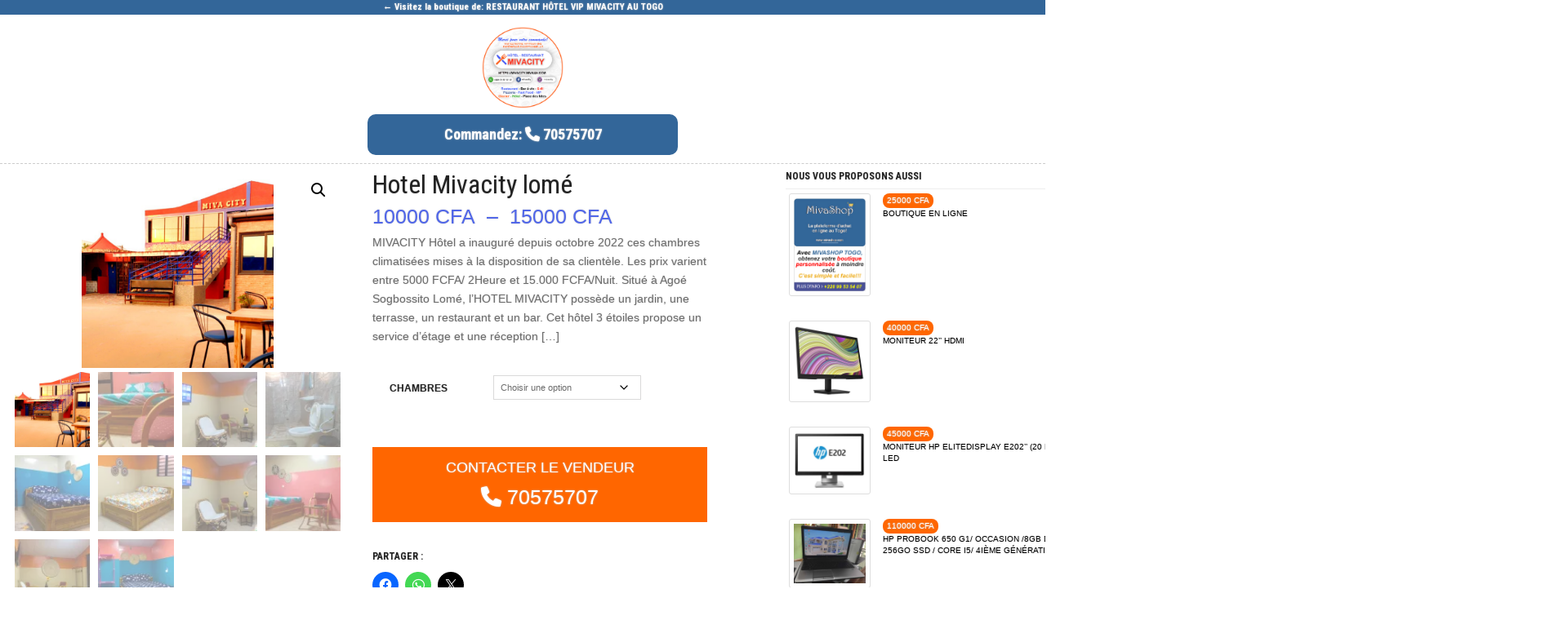

--- FILE ---
content_type: text/html; charset=UTF-8
request_url: https://mivashop.com/achat-en-ligne-au-togo/prestation-de-services/hotels-a-lome/hebergements/hotel-mivacity/
body_size: 26919
content:
<!DOCTYPE html>


<html class="wp-singular product-template-default single single-product postid-8731 custom-background wp-custom-logo wp-theme-mivashoptogo theme-mivashoptogo chrome  woocommerce woocommerce-page woocommerce-no-js metaslider-plugin  notin hotel-mivacity newjm buddypress  desktopversion isnotmainsite fr mivashop  chromebrowser   nopower   4 " xmlns="http://www.w3.org/1999/xhtml" lang="fr-FR">
	<head profile="http://gmpg.org/xfn/11">
		<meta http-equiv="Content-Type" content="text/html; charset=UTF-8" />
		<meta name="viewport" content="width=device-width, initial-scale=1.0, minimum-scale=1.0, maximum-scale=1.0, user-scalable=no" />
		<link rel="apple-touch-icon" sizes="57x57" href="https://cdn.mivaah.com/images/mivashoptogo-icon.png" />
		<link rel="apple-touch-icon" sizes="72x72" href="https://cdn.mivaah.com/images/mivashoptogo-icon.png" />
		<link rel="apple-touch-icon" sizes="114x114" href="https://cdn.mivaah.com/images/mivashoptogo-icon.png" />
		<link rel="apple-touch-icon" sizes="144x144" href="https://cdn.mivaah.com/images/mivashoptogo-icon.png" />
		<meta name="apple-mobile-web-app-title" content="MIVASHOP" />
		<!--<meta name="apple-mobile-web-app-capable" content="yes" />-->

		
		<!-- Chrome, Firefox OS and Opera -->
		<meta name="theme-color" content="#336699">
		<!-- Windows Phone -->
		<meta name="msapplication-navbutton-color" content="#336699">
		<!-- iOS Safari -->
		<meta name="apple-mobile-web-app-status-bar-style" content="#336699">
		
		<meta name="msapplication-tap-highlight" content="no"/>
		<meta http-equiv="X-UA-Compatible" content="IE=edge" />

		<meta name="alexaVerifyID" content="6RFbMbCel2FKp5j48hV9ygQhBTk"/>	
		<meta name="google-site-verification" content="je3W9C1GaiFVF3YWbseTrtS5LbOh8Yx99cbOl7H48F4" />
		<meta name="msvalidate.01" content="720B4417A54D09301DAB324C29C0BDB9" />
			
		<!-- Facebook Opengraph Stuff -->
	    <meta property="fb:app_id" content="119897458194834"/>

		
		<!---<title>Hotel Mivacity lomé | Mivashop &#8211; Le Grand marché en ligne du Togo</title>--->

	    	    	
	    			<meta name="description" content="MIVACITY Hôtel a inauguré depuis octobre 2022 ces chambres climatisées mises à la disposition de sa clientèle. Les prix varient entre 5000 FCFA/ 2Heure et 15.000 FCFA/Nuit.

Situé à Agoé Sogbossito Lomé, l'HOTEL MIVACITY possède un jardin, une terrasse, un restaurant et un bar. Cet hôtel 3 étoiles propose un service d'étage et une réception ouverte 24h/24.

Les chambres sont équipées de la climatisation et d'une télévision à écran plat.

L'aéroport de Lomé-Tokoin, le plus proche, est implanté à 5 km. - MIVASHOP SITE E-COMMERCE AU TOGO | ACHAT EN LIGNE TOGO , Achat en ligne Togo" />
			<META name="author" content="Mivasocial - Mivashop - Le Grand marché en ligne du Togo"/>
			
			<meta property="og:image" content="https://i0.wp.com/mivashop.com/wp-content/uploads/sites/4/2023/01/Copie-de-IMG-20230101-WA0003.png?fit=5760%2C6104&ssl=1"/>
			<meta property="og:title" content="10000 FCFA - ACHETEZ HOTEL MIVACITY LOMé AU TOGO | MIVASHOP SITE E-COMMERCE AU TOGO | ACHAT EN LIGNE TOGO "/>
			<meta property="og:description" content="MIVACITY Hôtel a inauguré depuis octobre 2022 ces chambres climatisées mises à la disposition de sa clientèle. Les prix varient entre 5000 FCFA/ 2Heure et 15.000 FCFA/Nuit.

Situé à Agoé Sogbossito Lomé, l'HOTEL MIVACITY possède un jardin, une terrasse, un restaurant et un bar. Cet hôtel 3 étoiles propose un service d'étage et une réception ouverte 24h/24.

Les chambres sont équipées de la climatisation et d'une télévision à écran plat.

L'aéroport de Lomé-Tokoin, le plus proche, est implanté à 5 km. - MIVASHOP SITE E-COMMERCE AU TOGO | ACHAT EN LIGNE TOGO , Achat en ligne Togo"/>	
	
			<meta property="og:type" content="website"/>
			<meta property="og:url" content="//mivashop.com/achat-en-ligne-au-togo/prestation-de-services/hotels-a-lome/hebergements/hotel-mivacity/" />
			<meta property="og:site_name" content="Mivashop - Le Grand marché en ligne du Togo"/>
			<meta property="og:country-name" content="USA,Africa"/>
			<link rel="canonical" href="//mivashop.com/achat-en-ligne-au-togo/prestation-de-services/hotels-a-lome/hebergements/hotel-mivacity/"/>	
		
		<title>Hotel Mivacity lomé &#8211; Mivashop &#8211; Le Grand marché en ligne du Togo</title>
<meta name='robots' content='max-image-preview:large' />
	<style>img:is([sizes="auto" i], [sizes^="auto," i]) { contain-intrinsic-size: 3000px 1500px }</style>
	
<link rel='dns-prefetch' href='//cdn.mivaah.com' />
<link rel='dns-prefetch' href='//mivashop.com' />
<link rel='dns-prefetch' href='//stats.wp.com' />
<link rel='dns-prefetch' href='//use.fontawesome.com' />
<link rel='dns-prefetch' href='//fonts.googleapis.com' />
<link rel='dns-prefetch' href='//v0.wordpress.com' />
<link rel='preconnect' href='//i0.wp.com' />
<link rel='preconnect' href='//c0.wp.com' />
<link rel="alternate" type="application/rss+xml" title="Mivashop - Le Grand marché en ligne du Togo &raquo; Flux" href="https://mivashop.com/feed/" />
<link rel="alternate" type="application/rss+xml" title="Mivashop - Le Grand marché en ligne du Togo &raquo; Flux des commentaires" href="https://mivashop.com/comments/feed/" />
<link rel="alternate" type="application/rss+xml" title="Mivashop - Le Grand marché en ligne du Togo &raquo; Hotel Mivacity lomé Flux des commentaires" href="https://mivashop.com/achat-en-ligne-au-togo/prestation-de-services/hotels-a-lome/hebergements/hotel-mivacity/feed/" />
<link rel='stylesheet' id='rcpt_style-css' href='https://mivashop.com/wp-content/plugins/recent_custom_post_type/media/style.css' type='text/css' media='all' />
<link rel='stylesheet' id='wp-block-library-css' href='https://c0.wp.com/c/6.8.3/wp-includes/css/dist/block-library/style.min.css' type='text/css' media='all' />
<style id='classic-theme-styles-inline-css' type='text/css'>
/*! This file is auto-generated */
.wp-block-button__link{color:#fff;background-color:#32373c;border-radius:9999px;box-shadow:none;text-decoration:none;padding:calc(.667em + 2px) calc(1.333em + 2px);font-size:1.125em}.wp-block-file__button{background:#32373c;color:#fff;text-decoration:none}
</style>
<style id='pdfemb-pdf-embedder-viewer-style-inline-css' type='text/css'>
.wp-block-pdfemb-pdf-embedder-viewer{max-width:none}

</style>
<link rel='stylesheet' id='mediaelement-css' href='https://c0.wp.com/c/6.8.3/wp-includes/js/mediaelement/mediaelementplayer-legacy.min.css' type='text/css' media='all' />
<link rel='stylesheet' id='wp-mediaelement-css' href='https://c0.wp.com/c/6.8.3/wp-includes/js/mediaelement/wp-mediaelement.min.css' type='text/css' media='all' />
<style id='jetpack-sharing-buttons-style-inline-css' type='text/css'>
.jetpack-sharing-buttons__services-list{display:flex;flex-direction:row;flex-wrap:wrap;gap:0;list-style-type:none;margin:5px;padding:0}.jetpack-sharing-buttons__services-list.has-small-icon-size{font-size:12px}.jetpack-sharing-buttons__services-list.has-normal-icon-size{font-size:16px}.jetpack-sharing-buttons__services-list.has-large-icon-size{font-size:24px}.jetpack-sharing-buttons__services-list.has-huge-icon-size{font-size:36px}@media print{.jetpack-sharing-buttons__services-list{display:none!important}}.editor-styles-wrapper .wp-block-jetpack-sharing-buttons{gap:0;padding-inline-start:0}ul.jetpack-sharing-buttons__services-list.has-background{padding:1.25em 2.375em}
</style>
<style id='global-styles-inline-css' type='text/css'>
:root{--wp--preset--aspect-ratio--square: 1;--wp--preset--aspect-ratio--4-3: 4/3;--wp--preset--aspect-ratio--3-4: 3/4;--wp--preset--aspect-ratio--3-2: 3/2;--wp--preset--aspect-ratio--2-3: 2/3;--wp--preset--aspect-ratio--16-9: 16/9;--wp--preset--aspect-ratio--9-16: 9/16;--wp--preset--color--black: #000000;--wp--preset--color--cyan-bluish-gray: #abb8c3;--wp--preset--color--white: #ffffff;--wp--preset--color--pale-pink: #f78da7;--wp--preset--color--vivid-red: #cf2e2e;--wp--preset--color--luminous-vivid-orange: #ff6900;--wp--preset--color--luminous-vivid-amber: #fcb900;--wp--preset--color--light-green-cyan: #7bdcb5;--wp--preset--color--vivid-green-cyan: #00d084;--wp--preset--color--pale-cyan-blue: #8ed1fc;--wp--preset--color--vivid-cyan-blue: #0693e3;--wp--preset--color--vivid-purple: #9b51e0;--wp--preset--gradient--vivid-cyan-blue-to-vivid-purple: linear-gradient(135deg,rgba(6,147,227,1) 0%,rgb(155,81,224) 100%);--wp--preset--gradient--light-green-cyan-to-vivid-green-cyan: linear-gradient(135deg,rgb(122,220,180) 0%,rgb(0,208,130) 100%);--wp--preset--gradient--luminous-vivid-amber-to-luminous-vivid-orange: linear-gradient(135deg,rgba(252,185,0,1) 0%,rgba(255,105,0,1) 100%);--wp--preset--gradient--luminous-vivid-orange-to-vivid-red: linear-gradient(135deg,rgba(255,105,0,1) 0%,rgb(207,46,46) 100%);--wp--preset--gradient--very-light-gray-to-cyan-bluish-gray: linear-gradient(135deg,rgb(238,238,238) 0%,rgb(169,184,195) 100%);--wp--preset--gradient--cool-to-warm-spectrum: linear-gradient(135deg,rgb(74,234,220) 0%,rgb(151,120,209) 20%,rgb(207,42,186) 40%,rgb(238,44,130) 60%,rgb(251,105,98) 80%,rgb(254,248,76) 100%);--wp--preset--gradient--blush-light-purple: linear-gradient(135deg,rgb(255,206,236) 0%,rgb(152,150,240) 100%);--wp--preset--gradient--blush-bordeaux: linear-gradient(135deg,rgb(254,205,165) 0%,rgb(254,45,45) 50%,rgb(107,0,62) 100%);--wp--preset--gradient--luminous-dusk: linear-gradient(135deg,rgb(255,203,112) 0%,rgb(199,81,192) 50%,rgb(65,88,208) 100%);--wp--preset--gradient--pale-ocean: linear-gradient(135deg,rgb(255,245,203) 0%,rgb(182,227,212) 50%,rgb(51,167,181) 100%);--wp--preset--gradient--electric-grass: linear-gradient(135deg,rgb(202,248,128) 0%,rgb(113,206,126) 100%);--wp--preset--gradient--midnight: linear-gradient(135deg,rgb(2,3,129) 0%,rgb(40,116,252) 100%);--wp--preset--font-size--small: 13px;--wp--preset--font-size--medium: 20px;--wp--preset--font-size--large: 36px;--wp--preset--font-size--x-large: 42px;--wp--preset--spacing--20: 0.44rem;--wp--preset--spacing--30: 0.67rem;--wp--preset--spacing--40: 1rem;--wp--preset--spacing--50: 1.5rem;--wp--preset--spacing--60: 2.25rem;--wp--preset--spacing--70: 3.38rem;--wp--preset--spacing--80: 5.06rem;--wp--preset--shadow--natural: 6px 6px 9px rgba(0, 0, 0, 0.2);--wp--preset--shadow--deep: 12px 12px 50px rgba(0, 0, 0, 0.4);--wp--preset--shadow--sharp: 6px 6px 0px rgba(0, 0, 0, 0.2);--wp--preset--shadow--outlined: 6px 6px 0px -3px rgba(255, 255, 255, 1), 6px 6px rgba(0, 0, 0, 1);--wp--preset--shadow--crisp: 6px 6px 0px rgba(0, 0, 0, 1);}:where(.is-layout-flex){gap: 0.5em;}:where(.is-layout-grid){gap: 0.5em;}body .is-layout-flex{display: flex;}.is-layout-flex{flex-wrap: wrap;align-items: center;}.is-layout-flex > :is(*, div){margin: 0;}body .is-layout-grid{display: grid;}.is-layout-grid > :is(*, div){margin: 0;}:where(.wp-block-columns.is-layout-flex){gap: 2em;}:where(.wp-block-columns.is-layout-grid){gap: 2em;}:where(.wp-block-post-template.is-layout-flex){gap: 1.25em;}:where(.wp-block-post-template.is-layout-grid){gap: 1.25em;}.has-black-color{color: var(--wp--preset--color--black) !important;}.has-cyan-bluish-gray-color{color: var(--wp--preset--color--cyan-bluish-gray) !important;}.has-white-color{color: var(--wp--preset--color--white) !important;}.has-pale-pink-color{color: var(--wp--preset--color--pale-pink) !important;}.has-vivid-red-color{color: var(--wp--preset--color--vivid-red) !important;}.has-luminous-vivid-orange-color{color: var(--wp--preset--color--luminous-vivid-orange) !important;}.has-luminous-vivid-amber-color{color: var(--wp--preset--color--luminous-vivid-amber) !important;}.has-light-green-cyan-color{color: var(--wp--preset--color--light-green-cyan) !important;}.has-vivid-green-cyan-color{color: var(--wp--preset--color--vivid-green-cyan) !important;}.has-pale-cyan-blue-color{color: var(--wp--preset--color--pale-cyan-blue) !important;}.has-vivid-cyan-blue-color{color: var(--wp--preset--color--vivid-cyan-blue) !important;}.has-vivid-purple-color{color: var(--wp--preset--color--vivid-purple) !important;}.has-black-background-color{background-color: var(--wp--preset--color--black) !important;}.has-cyan-bluish-gray-background-color{background-color: var(--wp--preset--color--cyan-bluish-gray) !important;}.has-white-background-color{background-color: var(--wp--preset--color--white) !important;}.has-pale-pink-background-color{background-color: var(--wp--preset--color--pale-pink) !important;}.has-vivid-red-background-color{background-color: var(--wp--preset--color--vivid-red) !important;}.has-luminous-vivid-orange-background-color{background-color: var(--wp--preset--color--luminous-vivid-orange) !important;}.has-luminous-vivid-amber-background-color{background-color: var(--wp--preset--color--luminous-vivid-amber) !important;}.has-light-green-cyan-background-color{background-color: var(--wp--preset--color--light-green-cyan) !important;}.has-vivid-green-cyan-background-color{background-color: var(--wp--preset--color--vivid-green-cyan) !important;}.has-pale-cyan-blue-background-color{background-color: var(--wp--preset--color--pale-cyan-blue) !important;}.has-vivid-cyan-blue-background-color{background-color: var(--wp--preset--color--vivid-cyan-blue) !important;}.has-vivid-purple-background-color{background-color: var(--wp--preset--color--vivid-purple) !important;}.has-black-border-color{border-color: var(--wp--preset--color--black) !important;}.has-cyan-bluish-gray-border-color{border-color: var(--wp--preset--color--cyan-bluish-gray) !important;}.has-white-border-color{border-color: var(--wp--preset--color--white) !important;}.has-pale-pink-border-color{border-color: var(--wp--preset--color--pale-pink) !important;}.has-vivid-red-border-color{border-color: var(--wp--preset--color--vivid-red) !important;}.has-luminous-vivid-orange-border-color{border-color: var(--wp--preset--color--luminous-vivid-orange) !important;}.has-luminous-vivid-amber-border-color{border-color: var(--wp--preset--color--luminous-vivid-amber) !important;}.has-light-green-cyan-border-color{border-color: var(--wp--preset--color--light-green-cyan) !important;}.has-vivid-green-cyan-border-color{border-color: var(--wp--preset--color--vivid-green-cyan) !important;}.has-pale-cyan-blue-border-color{border-color: var(--wp--preset--color--pale-cyan-blue) !important;}.has-vivid-cyan-blue-border-color{border-color: var(--wp--preset--color--vivid-cyan-blue) !important;}.has-vivid-purple-border-color{border-color: var(--wp--preset--color--vivid-purple) !important;}.has-vivid-cyan-blue-to-vivid-purple-gradient-background{background: var(--wp--preset--gradient--vivid-cyan-blue-to-vivid-purple) !important;}.has-light-green-cyan-to-vivid-green-cyan-gradient-background{background: var(--wp--preset--gradient--light-green-cyan-to-vivid-green-cyan) !important;}.has-luminous-vivid-amber-to-luminous-vivid-orange-gradient-background{background: var(--wp--preset--gradient--luminous-vivid-amber-to-luminous-vivid-orange) !important;}.has-luminous-vivid-orange-to-vivid-red-gradient-background{background: var(--wp--preset--gradient--luminous-vivid-orange-to-vivid-red) !important;}.has-very-light-gray-to-cyan-bluish-gray-gradient-background{background: var(--wp--preset--gradient--very-light-gray-to-cyan-bluish-gray) !important;}.has-cool-to-warm-spectrum-gradient-background{background: var(--wp--preset--gradient--cool-to-warm-spectrum) !important;}.has-blush-light-purple-gradient-background{background: var(--wp--preset--gradient--blush-light-purple) !important;}.has-blush-bordeaux-gradient-background{background: var(--wp--preset--gradient--blush-bordeaux) !important;}.has-luminous-dusk-gradient-background{background: var(--wp--preset--gradient--luminous-dusk) !important;}.has-pale-ocean-gradient-background{background: var(--wp--preset--gradient--pale-ocean) !important;}.has-electric-grass-gradient-background{background: var(--wp--preset--gradient--electric-grass) !important;}.has-midnight-gradient-background{background: var(--wp--preset--gradient--midnight) !important;}.has-small-font-size{font-size: var(--wp--preset--font-size--small) !important;}.has-medium-font-size{font-size: var(--wp--preset--font-size--medium) !important;}.has-large-font-size{font-size: var(--wp--preset--font-size--large) !important;}.has-x-large-font-size{font-size: var(--wp--preset--font-size--x-large) !important;}
:where(.wp-block-post-template.is-layout-flex){gap: 1.25em;}:where(.wp-block-post-template.is-layout-grid){gap: 1.25em;}
:where(.wp-block-columns.is-layout-flex){gap: 2em;}:where(.wp-block-columns.is-layout-grid){gap: 2em;}
:root :where(.wp-block-pullquote){font-size: 1.5em;line-height: 1.6;}
</style>
<link rel='stylesheet' id='essentielcssjm-css' href='https://cdn.mivaah.com/cssload/combined/essentielv1.css' type='text/css' media='all' />
<link rel='stylesheet' id='essentielfontawesomejm-css' href='https://use.fontawesome.com/releases/v6.1.1/css/all.css' type='text/css' media='all' />
<link rel='stylesheet' id='sp-wpsp-custom-css' href='https://mivashop.com/wp-content/plugins/woo-product-slider-pro/public/assets/css/custom.min.css' type='text/css' media='all' />
<link rel='stylesheet' id='sp-wpsp-style-css' href='https://mivashop.com/wp-content/plugins/woo-product-slider-pro/public/assets/css/style.min.css' type='text/css' media='all' />
<link rel='stylesheet' id='photoswipe-css' href='https://c0.wp.com/p/woocommerce/10.2.3/assets/css/photoswipe/photoswipe.min.css' type='text/css' media='all' />
<link rel='stylesheet' id='photoswipe-default-skin-css' href='https://c0.wp.com/p/woocommerce/10.2.3/assets/css/photoswipe/default-skin/default-skin.min.css' type='text/css' media='all' />
<link rel='stylesheet' id='woocommerce-layout-css' href='https://c0.wp.com/p/woocommerce/10.2.3/assets/css/woocommerce-layout.css' type='text/css' media='all' />
<style id='woocommerce-layout-inline-css' type='text/css'>

	.infinite-scroll .woocommerce-pagination {
		display: none;
	}
</style>
<link rel='stylesheet' id='woocommerce-smallscreen-css' href='https://c0.wp.com/p/woocommerce/10.2.3/assets/css/woocommerce-smallscreen.css' type='text/css' media='only screen and (max-width: 768px)' />
<link rel='stylesheet' id='woocommerce-general-css' href='https://c0.wp.com/p/woocommerce/10.2.3/assets/css/woocommerce.css' type='text/css' media='all' />
<style id='woocommerce-inline-inline-css' type='text/css'>
.woocommerce form .form-row .required { visibility: visible; }
</style>
<link rel='stylesheet' id='aws-style-css' href='https://mivashop.com/wp-content/plugins/advanced-woo-search/assets/css/common.min.css' type='text/css' media='all' />
<link rel='stylesheet' id='brands-styles-css' href='https://c0.wp.com/p/woocommerce/10.2.3/assets/css/brands.css' type='text/css' media='all' />
<link rel='stylesheet' id='jquery-flexslider-css' href='https://mivashop.com/wp-content/themes/mivashoptogo/css/flexslider.css' type='text/css' media='all' />
<link rel='stylesheet' id='style-outlet-style-css' href='https://mivashop.com/wp-content/themes/mivashoptogo/style.css' type='text/css' media='all' />
<link rel='stylesheet' id='searchwp-forms-css' href='https://mivashop.com/wp-content/plugins/searchwp-live-ajax-search/assets/styles/frontend/search-forms.min.css' type='text/css' media='all' />
<link rel='stylesheet' id='searchwp-live-search-css' href='https://mivashop.com/wp-content/plugins/searchwp-live-ajax-search/assets/styles/style.min.css' type='text/css' media='all' />
<style id='searchwp-live-search-inline-css' type='text/css'>
.searchwp-live-search-result .searchwp-live-search-result--title a {
  font-size: 16px;
}
.searchwp-live-search-result .searchwp-live-search-result--price {
  font-size: 14px;
}
.searchwp-live-search-result .searchwp-live-search-result--add-to-cart .button {
  font-size: 14px;
}

</style>
<link rel='stylesheet' id='maincss-css' href='https://cdn.mivaah.com/cssload/mivashoptogo/mainv6.css' type='text/css' media='all' />
<link rel='stylesheet' id='gfontsjm-css' href='//fonts.googleapis.com/css?family=Bree+Serif%3A400italic%2C700italic%2C400%2C600%2C700%2C800%7CInconsolata%3A400italic%2C700italic%2C400%2C600%2C700%2C800%7CVollkorn%3A400italic%2C700italic%2C400%2C600%2C700%2C800%7COld+Standard+TT%3A400italic%2C700italic%2C400%2C600%2C700%2C800%7CRoboto+Condensed%3A400italic%2C700italic%2C400%2C600%2C700%7CRoboto+Slab%3A400italic%2C700italic%2C400%2C600%2C700%7Cpalatino%3A300%2C400%2C700%2C400italic%2C700italic&#038;subset=latin%2Clatin-ext' type='text/css' media='all' />
<link rel='stylesheet' id='sharedaddy-css' href='https://c0.wp.com/p/jetpack/15.0.2/modules/sharedaddy/sharing.css' type='text/css' media='all' />
<link rel='stylesheet' id='social-logos-css' href='https://c0.wp.com/p/jetpack/15.0.2/_inc/social-logos/social-logos.min.css' type='text/css' media='all' />















<link rel="https://api.w.org/" href="https://mivashop.com/wp-json/" /><link rel="alternate" title="JSON" type="application/json" href="https://mivashop.com/wp-json/wp/v2/product/8731" /><link rel="EditURI" type="application/rsd+xml" title="RSD" href="https://mivashop.com/xmlrpc.php?rsd" />

<link rel="canonical" href="https://mivashop.com/achat-en-ligne-au-togo/prestation-de-services/hotels-a-lome/hebergements/hotel-mivacity/" />
<link rel='shortlink' href='https://mivashop.com/?p=8731' />
<link rel="alternate" title="oEmbed (JSON)" type="application/json+oembed" href="https://mivashop.com/wp-json/oembed/1.0/embed?url=https%3A%2F%2Fmivashop.com%2Fachat-en-ligne-au-togo%2Fprestation-de-services%2Fhotels-a-lome%2Fhebergements%2Fhotel-mivacity%2F" />
<link rel="alternate" title="oEmbed (XML)" type="text/xml+oembed" href="https://mivashop.com/wp-json/oembed/1.0/embed?url=https%3A%2F%2Fmivashop.com%2Fachat-en-ligne-au-togo%2Fprestation-de-services%2Fhotels-a-lome%2Fhebergements%2Fhotel-mivacity%2F&#038;format=xml" />
	<style>img#wpstats{display:none}</style>
		        <style>

        </style>
        	<noscript><style>.woocommerce-product-gallery{ opacity: 1 !important; }</style></noscript>
	<style type="text/css">.recentcomments a{display:inline !important;padding:0 !important;margin:0 !important;}</style><style type="text/css" id="custom-background-css">
body.custom-background { background-color: #fff; }
</style>
	<link rel="icon" href="https://i0.wp.com/mivashop.com/wp-content/uploads/sites/4/2020/02/cropped-cropped-favicon-2-1.png?fit=32%2C32&#038;ssl=1" sizes="32x32" />
<link rel="icon" href="https://i0.wp.com/mivashop.com/wp-content/uploads/sites/4/2020/02/cropped-cropped-favicon-2-1.png?fit=192%2C192&#038;ssl=1" sizes="192x192" />
<link rel="apple-touch-icon" href="https://i0.wp.com/mivashop.com/wp-content/uploads/sites/4/2020/02/cropped-cropped-favicon-2-1.png?fit=180%2C180&#038;ssl=1" />
<meta name="msapplication-TileImage" content="https://i0.wp.com/mivashop.com/wp-content/uploads/sites/4/2020/02/cropped-cropped-favicon-2-1.png?fit=270%2C270&#038;ssl=1" />
		
			<meta name="description" content="MIVACITY Hôtel a inauguré depuis octobre 2022 ces chambres climatisées mises à la disposition de sa clientèle. Les prix varient entre 5000 FCFA/ 2Heure et 15.000 FCFA/Nuit.

Situé à Agoé Sogbossito Lomé, l'HOTEL MIVACITY possède un jardin, une terrasse, un restaurant et un bar. Cet hôtel 3 étoiles propose un service d'étage et une réception ouverte 24h/24.

Les chambres sont équipées de la climatisation et d'une télévision à écran plat.

L'aéroport de Lomé-Tokoin, le plus proche, est implanté à 5 km. - MIVASHOP SITE E-COMMERCE AU TOGO | ACHAT EN LIGNE TOGO , Achat en ligne Togo" />
			<META name="author" content="Mivasocial - Mivashop - Le Grand marché en ligne du Togo"/>
			
			<meta property="og:image" content="https://i0.wp.com/mivashop.com/wp-content/uploads/sites/4/2023/01/Copie-de-IMG-20230101-WA0003.png?fit=5760%2C6104&ssl=1"/>
			<meta property="og:title" content="10000 FCFA - ACHETEZ HOTEL MIVACITY LOMé AU TOGO | MIVASHOP SITE E-COMMERCE AU TOGO | ACHAT EN LIGNE TOGO "/>
			<meta property="og:description" content="MIVACITY Hôtel a inauguré depuis octobre 2022 ces chambres climatisées mises à la disposition de sa clientèle. Les prix varient entre 5000 FCFA/ 2Heure et 15.000 FCFA/Nuit.

Situé à Agoé Sogbossito Lomé, l'HOTEL MIVACITY possède un jardin, une terrasse, un restaurant et un bar. Cet hôtel 3 étoiles propose un service d'étage et une réception ouverte 24h/24.

Les chambres sont équipées de la climatisation et d'une télévision à écran plat.

L'aéroport de Lomé-Tokoin, le plus proche, est implanté à 5 km. - MIVASHOP SITE E-COMMERCE AU TOGO | ACHAT EN LIGNE TOGO , Achat en ligne Togo"/>	
	
			<meta property="og:type" content="website"/>
			<meta property="og:url" content="//mivashop.com/achat-en-ligne-au-togo/prestation-de-services/hotels-a-lome/hebergements/hotel-mivacity/" />
			<meta property="og:site_name" content="Mivashop - Le Grand marché en ligne du Togo"/>
			<meta property="og:country-name" content="USA,Africa"/>
			<link rel="canonical" href="//mivashop.com/achat-en-ligne-au-togo/prestation-de-services/hotels-a-lome/hebergements/hotel-mivacity/"/>	
			
			<style>
				html.single-product.logged-in.mobiversion, html.single-product.notin.mobiversion{margin-top:0!important;padding-top:0!important;}
				body.mobiversion #containerarea .container#content{max-width:100%!important;width:100%!important;margin:0!important;} 
				body.single-product.mobiversion #containerarea .row #primary{margin-top:0!important;}
				body.single-product.mobiversion #containerarea .row{max-width:100%!important;width:100%!important;margin:0!important;}
				body.single-product.mobiversion #containerarea .singleleft{background:#fff!important;}
				
				body.single-product.mobiversion h3.backtoshop{background:#336699;font-size:11px;color:#fff;text-align:center}
				body.single-product.mobiversion h3.backtoshop a{color:#fff;text-transform:uppercase}

				body.desktopversion #containerarea .container#content{max-width:100%!important;width:100%!important;margin:0!important;} 
				body.single-product.desktopversion #containerarea .row #primary{margin-top:0!important;}
				body.single-product.desktopversion #containerarea .row{max-width:100%!important;width:100%!important;margin:0!important;}
				body.single-product.desktopversion h3.backtoshop{background:#336699;font-size:11px;color:#fff;text-align:center}
				body.single-product.desktopversion h3.backtoshop a{color:#fff;text-transform:uppercase}
				
				body.single-product nav.woocommerce-breadcrumb{display:none}
				
				body .widget-area ul li{padding:5px 0!important;line-height:100%;}
				
				body #secondary .left-sidebar aside.widget_product_categories{display:block!important}
								html body h1,html body h2,html body h3,html body h4,body .main-navigation a,.breadcrumb .container, body.woocommerce nav.woocommerce-breadcrumb{font-family:"Roboto Condensed",Inconsolata,"Bree Serif",caudex,helvetica,arial,caudex!important}
				
				img{
					height:auto;max-width:100%;
					transform: scale(1);
					transition-property: all;
					transition-duration: 0.3s;
					transition-timing-function: ease-in-out;
					transition-delay: 0s;
				}
				img.zoom{
					transform: scale(1.1);
					transition-property: all;
					transition-duration: 0.3s;
					transition-timing-function: ease-in-out;
					transition-delay: 0s;
				}
				#wpuf-login-form1{width:280px;max-width:97%;margin:20px auto;padding:10px 1%;border:1px solid #ccc;background:#fff;}
				
				body.desktopversion.woocommerce.single-product div#secondary.widget-area .left-sidebar ul{max-height:none;overflow-y:auto}
				body.desktopversion.woocommerce div#secondary.widget-area .left-sidebar ul{max-height:350px;overflow-y:auto}

				body.woocommerce div#secondary.widget-area h4{overflow:hidden;padding:5px 0;margin-bottom:0;border-bottom:1px solid #eee}
				body.woocommerce div#secondary.widget-area h4:after{content:"\f0da";font-family:fontawesome;float:right}
				body.woocommerce div#secondary.widget-area h2{overflow:hidden;padding:5px 0;margin-bottom:0;border-bottom:1px solid #eee}
				body.woocommerce div#secondary.widget-area h2:after{content:"\f0da";font-family:fontawesome;float:right}
				
				html.archive.tax-pa_vendeur.logged-in.mobiversion, html.archive.tax-pa_vendeur.notin.mobiversion{padding-top:0!important;margin-top:0!important}
				body.mobiversion .container#content{width:95%;}
				body.mobiversion.tax-pa_vendeur .container#content{width:99%;margin-top:-10px}
				
				html.archive.tax-pa_vendeur body.mobiversion .catimg{max-height:300px;margin-top:0;}
				body.mobiversion.tax-pa_vendeur .termdesc{font-size:11px;}


				body.mobiversion.woocommerce div#secondary.widget-area h2{overflow:hidden;padding:10px 20px;margin-bottom:-50px;border-bottom:1px solid #f2f2f2;font-size:16px}
				body.mobiversion.woocommerce div#secondary.widget-area h4{overflow:hidden;padding:10px 20px;margin-bottom:0;border-bottom:1px solid #f2f2f2;font-size:16px}
				
				body.mobiversion.woocommerce div#secondary.widget-area{padding:0!important;margin:0!important;width:100%;background:#eee;}
				body.mobiversion.woocommerce div#secondary.widget-area .left-sidebar{padding:0!important;margin:0!important;width:100%;background:#ccc;}
				body.mobiversion.woocommerce div#secondary.widget-area .left-sidebar aside{padding:0!important;margin:0!important;width:100%;max-height:none;border:none;font-size:10px}
				body.mobiversion.woocommerce div#secondary.widget-area .left-sidebar aside .textwidget{padding:10px}
				
				body.mobiversion.woocommerce div#secondary.widget-area ul{display:none;height:100%;width:100%}
				
				body.mobiversion.woocommerce div#secondary.widget-area ul li{padding:10px!important;margin:0!important;display:block;}
				body.mobiversion.woocommerce div#secondary.widget-area ul li a{font-size:15px;font-weight:800}
				html body.mobiversion.woocommerce div#secondary.showedsec{text-transform:uppercase;position:fixed;top:50px;left:0;z-index:999999999;width:100%;height:100%;overflow-y:auto;background:#ccc}
				
				
				body.mobiversion header.woocommerce-products-header-annuaire{margin-top:40px;text-transform:uppercase;}
				body.mobiversion ul#main h3{width:auto;padding:10px;font-size:16px;font-weight:800;text-align:center;display:block;vertical-align:top;overflow:hidden}
				body.mobiversion ul#main li{width:100%;height:auto;padding:10px 20px;margin:0;border-bottom:1px solid #ccc;border-radius:none;background:#fff}
				body.mobiversion ul#main #imgspace{width:100%;height:auto;max-height:300px;overflow:hidden;display:block;}
				
				body.mobiversion .catimg{max-height:120px;overflow:hidden;margin-top:30px}
				body.mobiversion.woocommerce .catimg img{width:105%;max-width:none;margin-left:-10px;}
				body.mobiversion.woocommerce-page .catimg img{width:105%;max-width:none;margin-left:-10px;}
				body.mobiversion .vendordetails span.tel{padding:2px 3px;} 
				
				body.mobiversion .vendordetails{padding:0 10px;margin-top:0px;}
				
				body.mobiversion .vendordetails h2{font-size:18px;padding:0 5px;text-align:center;}
				body.mobiversion:not(.tax-pa_vendeur) .vendordetails h2{font-size:18px}
				body.mobiversion:not(.tax-pa_vendeur) .vendordetails h2 a{font-size:18px}

				body.mobiversion.woocommerce nav.woocommerce-breadcrumb{display:none}

				
				html body.mobiversion .catnavigation{top:90px}
				body.mobiversion .branding .cart-item i,body.tax-pa_vendeur aside.aboutus{display:none!important}
				
				body.mobiversion #homeblog ul{margin-left:0!important}
				body.mobiversion select.orderby{font-size:10px!important}
				
				.closefilter{padding:20px;background:#fff;margin-bottom:4px;font-size:18px;text-align:left;overflow:hidden}
				.closefilter b.closeout{float:right;}
				
				body .wpsp-slider-section .wpsp-product-section{background:#fff;padding:15px 0}
				#wpsp-slider-section.wpsp-slider-section{background:#eee;padding:10px;border-left:10px solid #eee}
				.promospace #wpsp-slider-section.wpsp-slider-section{background:#000;border-left:10px solid #000}			
				.odd #wpsp-slider-section.wpsp-slider-section{background:#F3AD1F;border-left:10px solid #F3AD1F}				
				html body #page.site {background:transparent!important;}
				
				body.archive.category-menus-des-restaurants-du-togo .site-main article.post{display:inline-block;;width:300px;max-width:100%;height:220px;max-height:220px;overflow:hidden;vertical-align:top;border:1px solid #ddd;padding:10px;background:#f0f0f0;overflow:hidden}
				body.archive.category-menus-des-restaurants-du-togo .site-main article.post h2.entry-title{font-size:14px!important;text-align:center}
				body.archive.category-menus-des-restaurants-du-togo .site-main article.post img{height:150px;width:auto;max-width:100%;display:block;margin:auto}
				
				body.archive.blogarchives .site-main article.post{display:inline-block;width:300px;max-width:100%;height:220px;max-height:220px;overflow:hidden;vertical-align:top;border:1px solid #ddd;padding:10px;background:#f0f0f0;overflow:hidden}
				body.archive.blogarchives .site-main article.post h2.entry-title{font-size:14px!important;text-align:center;}
				body.archive.blogarchives .site-main article.post img{height:150px;width:auto;max-width:100%;display:block;margin:auto}
				body.archive header h1{text-align:center;font-size:22px;text-transform:uppercase}
				body.archive.desktopversion header h1{margin-top:-30px;}
				body.annuaire-et-liste-des-boutiques-e-commerce-de-vente-et-achat-en-ligne-au-togo header h1{text-align:center;font-size:22px;text-transform:uppercase;margin-top:10px;}
				
				aside span.count,.widget span.count{font-size:10px}
				aside .widget-text.followvendeur i.fa{font-size:12px;padding:5px}

				#homeblog{background:#f0f0f0;border-top:1px solid #ccc;text-align:center;}
				#homeblog li ul li{text-align:left;position:relative;display:inline-block;width:300px;max-width:100%;vertical-align:top;border:1px solid #ccc;padding:10px;background:#fff;overflow:hidden;margin:10px;border:1px solid #ccc;border-radius:5px}
				#homeblog li ul li img{display:inline-block;vertical-align:top;width:80px;padding:0 10px 0 0;overflow:hidden;float:left}
				#homeblog li ul li h4{display:inline-block;vertical-align:top;clear:none!important;position:absolute;top:7px;left:90px;font-size:18px;line-height:110%}

				body.single .site-main article.post{display:block;}
				body.single .site-main article.post h1{margin-top:-10px;font-size:22px;}
				body.single .site-main article.post h1 span{text-align:center;color:#111;font-size:22px;}
				
				body.single-post .entry-header h1{margin:0;background:transparent;border:none;color:#111!important;padding:0}
				span.cvendor.single_add_to_cart_button span.tel.diver{display:block;font-size:25px}
				span.cvendor.single_add_to_cart_button span.tel.diver a{color:#fff}
				
				body.single-product #qlwapp.qlwapp-bottom-left, body.single-product #qlwapp.qlwapp-bottom-right{display:none!important;}
				html body.mobiversion .branding{height:70px;margin-top:0px;position:fixed;left:0;top:0px;z-index:220;width:100%}

				ul#main{overflow:hidden;clear:both;text-align:center;}
				ul#main h3{width:80px;padding-left:10px;font-size:9px;text-align:left;color:#111;text-transform:uppercase;margin-bottom:5px;display:inline-block;vertical-align:top;overflow:hidden}
				ul#main #imgspace{width:80px;height:80px;overflow:hidden;display:inline-block;vertical-align:top}
				ul#main img{width:100%;height:auto;min-height:70px;display:block}
				ul#main li{overflow:hidden;text-align:center;display:inline-block;vertical-align:top;width:200px;height:80px;padding:5px;margin:5px;border-radius:5px;}
				
				body.desktopversion .catimg{max-height:340px;overflow:hidden;margin-bottom:-10px}

				.termdesc{text-align:center;color:#fff;}

				html body.single-product .widget-area#secondary{margin-top:10px!important}
				
				body .cattop{background:transparent;margin:auto;}
				body.single-product.mobiversion .cattop{margin-top:-20px;}
				
				body.tax-pa_vendeur.mobiversion .cattop{background:#336699;margin-top:-20px;position:relative;height:auto;padding:20px}
				body.tax-pa_vendeur.desktopversion .cattop{margin-top:-10px;padding-bottom:30px;position:relative/*;height:300px*/}
				body.tax-pa_vendeur .termdesc{text-align:justify;color:#fff;width:80%;margin:auto;border-radius:10px;padding:10px;}
				body.tax-pa_vendeur.desktopversion .vendordetails{padding:0 10px;margin-top:20px;text-align:center/*;position:absolute;top:0;left:0;width:100%;*/}
				.retourvers{background:#3399FF;padding:5px;width:100%;text-shadow:0 0 1px #111;color:#fff;overflow:hidden;text-align:center;font-size:18px;border:2px dashed #fff}
				.retourvers a{color:#fff;font-size:15px;text-transform:uppercase;font-weight:800}
				.retourvers a.dophone{color:#fff;font-size:24px;text-transform:none}
				.retourvers h3{color:#fff;padding:0;margin:0}

				body.woocommerce.single-product nav.woocommerce-breadcrumb{background:#336699;padding-right:20px;width:100%;text-shadow:0 0 1px #111;color:#fff;overflow:hidden;text-align:right}
				body.woocommerce.single-product nav.woocommerce-breadcrumb a{color:#fff;}
				body.woocommerce.single-product nav.woocommerce-breadcrumb a:first-child{float:left}
				
				body.woocommerce.tax-pa_vendeur nav.woocommerce-breadcrumb{background:#336699;padding-right:20px;width:100%;text-shadow:0 0 1px #111;color:#fff;overflow:hidden;text-align:right}
				body.woocommerce.tax-pa_vendeur nav.woocommerce-breadcrumb a{color:#fff;}
				body.woocommerce.tax-pa_vendeur nav.woocommerce-breadcrumb a:first-child{float:left}

				html body.desktopversion.tax-pa_vendeur .container .row #primary.eleven.columns{background:#ddd}
				body.woocommerce.tax-pa_vendeur .products ul, body.woocommerce.tax-pa_vendeur ul.products{padding-left:10px}
				body .vendordetails span.tel{padding:0 10px}

				
				body .vendordetails h2{text-align:center;padding:10px;text-shadow:0 0 4px #111;font-size:28px;line-height:120%}
				body .vendordetails h2 a{color:#fff;font-weight:800;}
				
				body .vendordetails .socialspace a{color:#fff;font-weight:800; display:inline-block;vertical-align:top;padding:10px}

				body .vendordetails h2 a.prayon{color:#fff;font-size:16px}
				a.prayon{font-size:14px;display:block;text-align:center}
				body:not(.tax-pa_vendeur) .vendordetails h2{text-align:center;font-size:22px}
				body:not(.tax-pa_vendeur) .vendordetails h2 a{text-align:center;font-size:22px}
				body:not(.tax-pa_vendeur) .vendordetails h2 .prayon{text-align:center;font-size:16px}
				body:not(.tax-pa_vendeur) .vendordetails p{padding-left:12px;}

				
				body:not(.home,.post-type-archive-product) aside.widget_product_categories{display:none}

				body.desktopversion #secondary .left-sidebar aside{padding:0 10px}
				
				#qlwapp.qlwapp-button .qlwapp-toggle{padding:2px 10px;height:25px}
				#qlwapp.qlwapp-bottom-left, #qlwapp.qlwapp-bottom-right{bottom:-25px;}

				.footerabout{color:#fff;text-shadow:0 0 1px #ccc;width:500px;max-width:100%;margin:auto;}
				.footerabout h4.widget-title{color:#fff;text-shadow:0 0 1px #ccc;}
				.site-footer .footerabout .widget{margin:0}
				body.desktopversion  .branding .cart-item i{font-size:40px}
				body .branding .cart-item a{display:none!important}
				
				
				body.desktopversion .container#content div#secondary:first-of-type.five.columns{padding-right:10px}
				body .contact-form label{font-family:"Roboto Condensed",Inconsolata,"Bree Serif",caudex,helvetica,arial,caudex!important;font-size:11px;margin-top:10px}
				html body.desktopversion .branding .container .three.columns{width:13%}
				html body.desktopversion .branding .container .seven.columns{width:25.5%}
				html body.desktopversion .branding .container .six.columns{width:60%}
				html body.desktopversion .container .row #primary.eleven.columns{width:70.14%;margin-left:0;margin-right:0}
				
				html .woocommerce ul.products li.product h2.woocommerce-loop-category__title, html .woocommerce ul.products li.product h2.woocommerce-loop-product__title{min-height:30px;overflow:hidden}
				body.desktopversion ul.products li.product .categories{line-height:80%;font-size:11px;height:30px;overflow:hidden}
				
				.contactbiza.showcontact{text-align:center;position:fixed;top:0;left:0!important;z-index:999999;width:100%;height:100%;background:#ddd}
				.contactbiza .contactform{text-align:left;margin:5% auto 0 auto;background:#f0f0f0;padding:20px;width:500px;max-widTh:100%;border:1px solid #ccc;border-radius:10px}
				.contactbiza form.contact-form{padding:0;background:transparent;border:none}
				.contactbiza .doclose{float:right;font-weight:600;cursor:pointer}
				.contactbiza h5{overflow:hidden;}
				.contactbiza textarea{height:100px;margin-bottom:10px;}
				.contactbiza .grunion-field-wrap{margin-bottom:5px;}
				.contactbiza .grunion-field-wrap input{width:100%}
				.contactbiza label{display:none;}
				
			</style>

					
						
	</head>
<body class="wp-singular product-template-default single single-product postid-8731 custom-background wp-custom-logo wp-theme-mivashoptogo theme-mivashoptogo chrome  woocommerce woocommerce-page woocommerce-no-js metaslider-plugin  notin hotel-mivacity newjm buddypress  desktopversion isnotmainsite fr mivashop  chromebrowser   nopower   4 ">

	
	


<div id="page" class="site">




	<a class="skip-link screen-reader-text" href="#content">Skip to content</a>
	
	
	
	
	
	<nav class="woocommerce-breadcrumb" aria-label="Breadcrumb"><a href="https://mivashop.com">Accueil</a>&nbsp;&#47;&nbsp;<a href="https://mivashop.com/achat-en-ligne-au-togo/">Achat en ligne au Togo</a>&nbsp;&#47;&nbsp;<a href="https://mivashop.com/achat-en-ligne-au-togo/categorie/prestation-de-services/">Prestation de services</a>&nbsp;&#47;&nbsp;<a href="https://mivashop.com/achat-en-ligne-au-togo/categorie/prestation-de-services/hotels-a-lome/">Hotels à Lomé</a>&nbsp;&#47;&nbsp;<a href="https://mivashop.com/achat-en-ligne-au-togo/categorie/prestation-de-services/hotels-a-lome/hebergements/">Hébergements</a>&nbsp;&#47;&nbsp;Hotel Mivacity lomé</nav>    

	<div id="containerarea">
 
		
			<div class="container" id="content">
		<div class="row">
		
			 
		
						 

			 
			
													<div id="primary" class="content-area eleven columns full" role="main">

<h3 class="backtoshop">&larr; Visitez la boutique de: <a href="/achat-en-ligne-au-togo/vendeur/restaurant-mivacity" title="Boutique e-commerce officielle de Restaurant Hôtel VIP Mivacity sur MIVASHOP TOGO"> Restaurant Hôtel VIP Mivacity au Togo</a></h3><div class="cattop"><div class="catimg" style="float:none;height:auto!important;width:100px;max-width:90%;margin:auto"><a href="/achat-en-ligne-au-togo/vendeur/restaurant-mivacity" title="Boutique e-commerce officielle de Restaurant Hôtel VIP Mivacity sur MIVASHOP TOGO"><img src="https://mivashop.com/wp-content/uploads/sites/4/2023/05/mivacity-restaurant-opengraph-new-2.png" /></a></div><div class="termdesc" style="float:none;height:auto!important;width:100%;max-width:90%;margin:auto;margin-top:0px;padding:0 10px"><h3 style="padding:10px;margin:auto;margin-bottom:10px;color:#fff;font-size:18px;text-align:center;width:380px;max-width:90%;background:#336699;border-radius:10px;">Commandez: <a target="_blank" href="tel:70575707" class="dophone" style="color:#fff;"><i class="fa fa-phone" aria-hidden="true"></i> 70575707</a></h3></div></div>	<div class="singleleft">
		
			<div class="woocommerce-notices-wrapper"></div><div id="product-8731" class="product type-product post-8731 status-publish first instock product_cat-hebergements product_cat-hotels-a-lome has-post-thumbnail purchasable product-type-variable">

	<div class="woocommerce-product-gallery woocommerce-product-gallery--with-images woocommerce-product-gallery--columns-4 images" data-columns="4" style="opacity: 0; transition: opacity .25s ease-in-out;">
	<div class="woocommerce-product-gallery__wrapper">
		<div data-thumb="https://i0.wp.com/mivashop.com/wp-content/uploads/sites/4/2023/01/Copie-de-IMG-20230101-WA0003.png?resize=100%2C100&#038;ssl=1" data-thumb-alt="Hotel Mivacity lomé" data-thumb-srcset="https://i0.wp.com/mivashop.com/wp-content/uploads/sites/4/2023/01/Copie-de-IMG-20230101-WA0003.png?resize=150%2C150&amp;ssl=1 150w, https://i0.wp.com/mivashop.com/wp-content/uploads/sites/4/2023/01/Copie-de-IMG-20230101-WA0003.png?resize=100%2C100&amp;ssl=1 100w, https://i0.wp.com/mivashop.com/wp-content/uploads/sites/4/2023/01/Copie-de-IMG-20230101-WA0003.png?resize=50%2C50&amp;ssl=1 50w, https://i0.wp.com/mivashop.com/wp-content/uploads/sites/4/2023/01/Copie-de-IMG-20230101-WA0003.png?zoom=2&amp;resize=100%2C100&amp;ssl=1 200w, https://i0.wp.com/mivashop.com/wp-content/uploads/sites/4/2023/01/Copie-de-IMG-20230101-WA0003.png?zoom=3&amp;resize=100%2C100&amp;ssl=1 300w"  data-thumb-sizes="(max-width: 100px) 100vw, 100px" class="woocommerce-product-gallery__image"><a href="https://i0.wp.com/mivashop.com/wp-content/uploads/sites/4/2023/01/Copie-de-IMG-20230101-WA0003.png?fit=5760%2C6104&#038;ssl=1"><img width="1200" height="1272" src="https://i0.wp.com/mivashop.com/wp-content/uploads/sites/4/2023/01/Copie-de-IMG-20230101-WA0003.png?fit=1200%2C1272&amp;ssl=1" class="wp-post-image" alt="Hotel Mivacity lomé" data-caption="" data-src="https://i0.wp.com/mivashop.com/wp-content/uploads/sites/4/2023/01/Copie-de-IMG-20230101-WA0003.png?fit=5760%2C6104&#038;ssl=1" data-large_image="https://i0.wp.com/mivashop.com/wp-content/uploads/sites/4/2023/01/Copie-de-IMG-20230101-WA0003.png?fit=5760%2C6104&#038;ssl=1" data-large_image_width="5760" data-large_image_height="6104" decoding="async" fetchpriority="high" srcset="https://i0.wp.com/mivashop.com/wp-content/uploads/sites/4/2023/01/Copie-de-IMG-20230101-WA0003.png?w=5760&amp;ssl=1 5760w, https://i0.wp.com/mivashop.com/wp-content/uploads/sites/4/2023/01/Copie-de-IMG-20230101-WA0003.png?resize=283%2C300&amp;ssl=1 283w, https://i0.wp.com/mivashop.com/wp-content/uploads/sites/4/2023/01/Copie-de-IMG-20230101-WA0003.png?resize=966%2C1024&amp;ssl=1 966w, https://i0.wp.com/mivashop.com/wp-content/uploads/sites/4/2023/01/Copie-de-IMG-20230101-WA0003.png?resize=768%2C814&amp;ssl=1 768w, https://i0.wp.com/mivashop.com/wp-content/uploads/sites/4/2023/01/Copie-de-IMG-20230101-WA0003.png?resize=1449%2C1536&amp;ssl=1 1449w, https://i0.wp.com/mivashop.com/wp-content/uploads/sites/4/2023/01/Copie-de-IMG-20230101-WA0003.png?resize=1933%2C2048&amp;ssl=1 1933w, https://i0.wp.com/mivashop.com/wp-content/uploads/sites/4/2023/01/Copie-de-IMG-20230101-WA0003.png?resize=800%2C848&amp;ssl=1 800w, https://i0.wp.com/mivashop.com/wp-content/uploads/sites/4/2023/01/Copie-de-IMG-20230101-WA0003.png?resize=1200%2C1272&amp;ssl=1 1200w, https://i0.wp.com/mivashop.com/wp-content/uploads/sites/4/2023/01/Copie-de-IMG-20230101-WA0003.png?w=1280&amp;ssl=1 1280w" sizes="(max-width: 1200px) 100vw, 1200px" /></a></div><div data-thumb="https://i0.wp.com/mivashop.com/wp-content/uploads/sites/4/2023/01/5.jpg?resize=100%2C100&#038;ssl=1" data-thumb-alt="Hotel Mivacity lomé – Image 2" data-thumb-srcset="https://i0.wp.com/mivashop.com/wp-content/uploads/sites/4/2023/01/5.jpg?resize=150%2C150&amp;ssl=1 150w, https://i0.wp.com/mivashop.com/wp-content/uploads/sites/4/2023/01/5.jpg?resize=100%2C100&amp;ssl=1 100w, https://i0.wp.com/mivashop.com/wp-content/uploads/sites/4/2023/01/5.jpg?resize=50%2C50&amp;ssl=1 50w, https://i0.wp.com/mivashop.com/wp-content/uploads/sites/4/2023/01/5.jpg?zoom=2&amp;resize=100%2C100&amp;ssl=1 200w, https://i0.wp.com/mivashop.com/wp-content/uploads/sites/4/2023/01/5.jpg?zoom=3&amp;resize=100%2C100&amp;ssl=1 300w"  data-thumb-sizes="(max-width: 100px) 100vw, 100px" class="woocommerce-product-gallery__image"><a href="https://i0.wp.com/mivashop.com/wp-content/uploads/sites/4/2023/01/5.jpg?fit=1080%2C608&#038;ssl=1"><img width="1080" height="608" src="https://i0.wp.com/mivashop.com/wp-content/uploads/sites/4/2023/01/5.jpg?fit=1080%2C608&amp;ssl=1" class="" alt="Hotel Mivacity lomé – Image 2" data-caption="" data-src="https://i0.wp.com/mivashop.com/wp-content/uploads/sites/4/2023/01/5.jpg?fit=1080%2C608&#038;ssl=1" data-large_image="https://i0.wp.com/mivashop.com/wp-content/uploads/sites/4/2023/01/5.jpg?fit=1080%2C608&#038;ssl=1" data-large_image_width="1080" data-large_image_height="608" decoding="async" srcset="https://i0.wp.com/mivashop.com/wp-content/uploads/sites/4/2023/01/5.jpg?w=1080&amp;ssl=1 1080w, https://i0.wp.com/mivashop.com/wp-content/uploads/sites/4/2023/01/5.jpg?resize=300%2C169&amp;ssl=1 300w, https://i0.wp.com/mivashop.com/wp-content/uploads/sites/4/2023/01/5.jpg?resize=1024%2C576&amp;ssl=1 1024w, https://i0.wp.com/mivashop.com/wp-content/uploads/sites/4/2023/01/5.jpg?resize=768%2C432&amp;ssl=1 768w, https://i0.wp.com/mivashop.com/wp-content/uploads/sites/4/2023/01/5.jpg?resize=800%2C450&amp;ssl=1 800w" sizes="(max-width: 1080px) 100vw, 1080px" /></a></div><div data-thumb="https://i0.wp.com/mivashop.com/wp-content/uploads/sites/4/2023/01/7.jpg?resize=100%2C100&#038;ssl=1" data-thumb-alt="Hotel Mivacity lomé – Image 3" data-thumb-srcset="https://i0.wp.com/mivashop.com/wp-content/uploads/sites/4/2023/01/7.jpg?resize=150%2C150&amp;ssl=1 150w, https://i0.wp.com/mivashop.com/wp-content/uploads/sites/4/2023/01/7.jpg?resize=100%2C100&amp;ssl=1 100w, https://i0.wp.com/mivashop.com/wp-content/uploads/sites/4/2023/01/7.jpg?resize=50%2C50&amp;ssl=1 50w, https://i0.wp.com/mivashop.com/wp-content/uploads/sites/4/2023/01/7.jpg?zoom=2&amp;resize=100%2C100&amp;ssl=1 200w, https://i0.wp.com/mivashop.com/wp-content/uploads/sites/4/2023/01/7.jpg?zoom=3&amp;resize=100%2C100&amp;ssl=1 300w"  data-thumb-sizes="(max-width: 100px) 100vw, 100px" class="woocommerce-product-gallery__image"><a href="https://i0.wp.com/mivashop.com/wp-content/uploads/sites/4/2023/01/7.jpg?fit=1080%2C608&#038;ssl=1"><img width="1080" height="608" src="https://i0.wp.com/mivashop.com/wp-content/uploads/sites/4/2023/01/7.jpg?fit=1080%2C608&amp;ssl=1" class="" alt="Hotel Mivacity lomé – Image 3" data-caption="" data-src="https://i0.wp.com/mivashop.com/wp-content/uploads/sites/4/2023/01/7.jpg?fit=1080%2C608&#038;ssl=1" data-large_image="https://i0.wp.com/mivashop.com/wp-content/uploads/sites/4/2023/01/7.jpg?fit=1080%2C608&#038;ssl=1" data-large_image_width="1080" data-large_image_height="608" decoding="async" srcset="https://i0.wp.com/mivashop.com/wp-content/uploads/sites/4/2023/01/7.jpg?w=1080&amp;ssl=1 1080w, https://i0.wp.com/mivashop.com/wp-content/uploads/sites/4/2023/01/7.jpg?resize=300%2C169&amp;ssl=1 300w, https://i0.wp.com/mivashop.com/wp-content/uploads/sites/4/2023/01/7.jpg?resize=1024%2C576&amp;ssl=1 1024w, https://i0.wp.com/mivashop.com/wp-content/uploads/sites/4/2023/01/7.jpg?resize=768%2C432&amp;ssl=1 768w, https://i0.wp.com/mivashop.com/wp-content/uploads/sites/4/2023/01/7.jpg?resize=800%2C450&amp;ssl=1 800w" sizes="(max-width: 1080px) 100vw, 1080px" /></a></div><div data-thumb="https://i0.wp.com/mivashop.com/wp-content/uploads/sites/4/2023/01/1.jpg?resize=100%2C100&#038;ssl=1" data-thumb-alt="Hotel Mivacity lomé – Image 4" data-thumb-srcset="https://i0.wp.com/mivashop.com/wp-content/uploads/sites/4/2023/01/1.jpg?resize=150%2C150&amp;ssl=1 150w, https://i0.wp.com/mivashop.com/wp-content/uploads/sites/4/2023/01/1.jpg?resize=100%2C100&amp;ssl=1 100w, https://i0.wp.com/mivashop.com/wp-content/uploads/sites/4/2023/01/1.jpg?resize=50%2C50&amp;ssl=1 50w, https://i0.wp.com/mivashop.com/wp-content/uploads/sites/4/2023/01/1.jpg?zoom=2&amp;resize=100%2C100&amp;ssl=1 200w, https://i0.wp.com/mivashop.com/wp-content/uploads/sites/4/2023/01/1.jpg?zoom=3&amp;resize=100%2C100&amp;ssl=1 300w"  data-thumb-sizes="(max-width: 100px) 100vw, 100px" class="woocommerce-product-gallery__image"><a href="https://i0.wp.com/mivashop.com/wp-content/uploads/sites/4/2023/01/1.jpg?fit=1080%2C608&#038;ssl=1"><img width="1080" height="608" src="https://i0.wp.com/mivashop.com/wp-content/uploads/sites/4/2023/01/1.jpg?fit=1080%2C608&amp;ssl=1" class="" alt="Hotel Mivacity lomé – Image 4" data-caption="" data-src="https://i0.wp.com/mivashop.com/wp-content/uploads/sites/4/2023/01/1.jpg?fit=1080%2C608&#038;ssl=1" data-large_image="https://i0.wp.com/mivashop.com/wp-content/uploads/sites/4/2023/01/1.jpg?fit=1080%2C608&#038;ssl=1" data-large_image_width="1080" data-large_image_height="608" decoding="async" loading="lazy" srcset="https://i0.wp.com/mivashop.com/wp-content/uploads/sites/4/2023/01/1.jpg?w=1080&amp;ssl=1 1080w, https://i0.wp.com/mivashop.com/wp-content/uploads/sites/4/2023/01/1.jpg?resize=300%2C169&amp;ssl=1 300w, https://i0.wp.com/mivashop.com/wp-content/uploads/sites/4/2023/01/1.jpg?resize=1024%2C576&amp;ssl=1 1024w, https://i0.wp.com/mivashop.com/wp-content/uploads/sites/4/2023/01/1.jpg?resize=768%2C432&amp;ssl=1 768w, https://i0.wp.com/mivashop.com/wp-content/uploads/sites/4/2023/01/1.jpg?resize=800%2C450&amp;ssl=1 800w" sizes="auto, (max-width: 1080px) 100vw, 1080px" /></a></div><div data-thumb="https://i0.wp.com/mivashop.com/wp-content/uploads/sites/4/2023/01/3.jpg?resize=100%2C100&#038;ssl=1" data-thumb-alt="Hotel Mivacity lomé – Image 5" data-thumb-srcset="https://i0.wp.com/mivashop.com/wp-content/uploads/sites/4/2023/01/3.jpg?resize=150%2C150&amp;ssl=1 150w, https://i0.wp.com/mivashop.com/wp-content/uploads/sites/4/2023/01/3.jpg?resize=100%2C100&amp;ssl=1 100w, https://i0.wp.com/mivashop.com/wp-content/uploads/sites/4/2023/01/3.jpg?resize=50%2C50&amp;ssl=1 50w, https://i0.wp.com/mivashop.com/wp-content/uploads/sites/4/2023/01/3.jpg?zoom=2&amp;resize=100%2C100&amp;ssl=1 200w, https://i0.wp.com/mivashop.com/wp-content/uploads/sites/4/2023/01/3.jpg?zoom=3&amp;resize=100%2C100&amp;ssl=1 300w"  data-thumb-sizes="(max-width: 100px) 100vw, 100px" class="woocommerce-product-gallery__image"><a href="https://i0.wp.com/mivashop.com/wp-content/uploads/sites/4/2023/01/3.jpg?fit=1080%2C720&#038;ssl=1"><img width="1080" height="720" src="https://i0.wp.com/mivashop.com/wp-content/uploads/sites/4/2023/01/3.jpg?fit=1080%2C720&amp;ssl=1" class="" alt="Hotel Mivacity lomé – Image 5" data-caption="" data-src="https://i0.wp.com/mivashop.com/wp-content/uploads/sites/4/2023/01/3.jpg?fit=1080%2C720&#038;ssl=1" data-large_image="https://i0.wp.com/mivashop.com/wp-content/uploads/sites/4/2023/01/3.jpg?fit=1080%2C720&#038;ssl=1" data-large_image_width="1080" data-large_image_height="720" decoding="async" loading="lazy" srcset="https://i0.wp.com/mivashop.com/wp-content/uploads/sites/4/2023/01/3.jpg?w=1080&amp;ssl=1 1080w, https://i0.wp.com/mivashop.com/wp-content/uploads/sites/4/2023/01/3.jpg?resize=300%2C200&amp;ssl=1 300w, https://i0.wp.com/mivashop.com/wp-content/uploads/sites/4/2023/01/3.jpg?resize=1024%2C683&amp;ssl=1 1024w, https://i0.wp.com/mivashop.com/wp-content/uploads/sites/4/2023/01/3.jpg?resize=768%2C512&amp;ssl=1 768w, https://i0.wp.com/mivashop.com/wp-content/uploads/sites/4/2023/01/3.jpg?resize=450%2C300&amp;ssl=1 450w, https://i0.wp.com/mivashop.com/wp-content/uploads/sites/4/2023/01/3.jpg?resize=800%2C533&amp;ssl=1 800w" sizes="auto, (max-width: 1080px) 100vw, 1080px" /></a></div><div data-thumb="https://i0.wp.com/mivashop.com/wp-content/uploads/sites/4/2023/01/4.jpg?resize=100%2C100&#038;ssl=1" data-thumb-alt="Hotel Mivacity lomé – Image 6" data-thumb-srcset="https://i0.wp.com/mivashop.com/wp-content/uploads/sites/4/2023/01/4.jpg?resize=150%2C150&amp;ssl=1 150w, https://i0.wp.com/mivashop.com/wp-content/uploads/sites/4/2023/01/4.jpg?resize=100%2C100&amp;ssl=1 100w, https://i0.wp.com/mivashop.com/wp-content/uploads/sites/4/2023/01/4.jpg?resize=50%2C50&amp;ssl=1 50w, https://i0.wp.com/mivashop.com/wp-content/uploads/sites/4/2023/01/4.jpg?zoom=2&amp;resize=100%2C100&amp;ssl=1 200w, https://i0.wp.com/mivashop.com/wp-content/uploads/sites/4/2023/01/4.jpg?zoom=3&amp;resize=100%2C100&amp;ssl=1 300w"  data-thumb-sizes="(max-width: 100px) 100vw, 100px" class="woocommerce-product-gallery__image"><a href="https://i0.wp.com/mivashop.com/wp-content/uploads/sites/4/2023/01/4.jpg?fit=1080%2C608&#038;ssl=1"><img width="1080" height="608" src="https://i0.wp.com/mivashop.com/wp-content/uploads/sites/4/2023/01/4.jpg?fit=1080%2C608&amp;ssl=1" class="" alt="Hotel Mivacity lomé – Image 6" data-caption="" data-src="https://i0.wp.com/mivashop.com/wp-content/uploads/sites/4/2023/01/4.jpg?fit=1080%2C608&#038;ssl=1" data-large_image="https://i0.wp.com/mivashop.com/wp-content/uploads/sites/4/2023/01/4.jpg?fit=1080%2C608&#038;ssl=1" data-large_image_width="1080" data-large_image_height="608" decoding="async" loading="lazy" srcset="https://i0.wp.com/mivashop.com/wp-content/uploads/sites/4/2023/01/4.jpg?w=1080&amp;ssl=1 1080w, https://i0.wp.com/mivashop.com/wp-content/uploads/sites/4/2023/01/4.jpg?resize=300%2C169&amp;ssl=1 300w, https://i0.wp.com/mivashop.com/wp-content/uploads/sites/4/2023/01/4.jpg?resize=1024%2C576&amp;ssl=1 1024w, https://i0.wp.com/mivashop.com/wp-content/uploads/sites/4/2023/01/4.jpg?resize=768%2C432&amp;ssl=1 768w, https://i0.wp.com/mivashop.com/wp-content/uploads/sites/4/2023/01/4.jpg?resize=800%2C450&amp;ssl=1 800w" sizes="auto, (max-width: 1080px) 100vw, 1080px" /></a></div><div data-thumb="https://i0.wp.com/mivashop.com/wp-content/uploads/sites/4/2023/01/7-1.jpg?resize=100%2C100&#038;ssl=1" data-thumb-alt="Hotel Mivacity lomé – Image 7" data-thumb-srcset="https://i0.wp.com/mivashop.com/wp-content/uploads/sites/4/2023/01/7-1.jpg?resize=150%2C150&amp;ssl=1 150w, https://i0.wp.com/mivashop.com/wp-content/uploads/sites/4/2023/01/7-1.jpg?resize=100%2C100&amp;ssl=1 100w, https://i0.wp.com/mivashop.com/wp-content/uploads/sites/4/2023/01/7-1.jpg?resize=50%2C50&amp;ssl=1 50w, https://i0.wp.com/mivashop.com/wp-content/uploads/sites/4/2023/01/7-1.jpg?zoom=2&amp;resize=100%2C100&amp;ssl=1 200w, https://i0.wp.com/mivashop.com/wp-content/uploads/sites/4/2023/01/7-1.jpg?zoom=3&amp;resize=100%2C100&amp;ssl=1 300w"  data-thumb-sizes="(max-width: 100px) 100vw, 100px" class="woocommerce-product-gallery__image"><a href="https://i0.wp.com/mivashop.com/wp-content/uploads/sites/4/2023/01/7-1.jpg?fit=1080%2C608&#038;ssl=1"><img width="1080" height="608" src="https://i0.wp.com/mivashop.com/wp-content/uploads/sites/4/2023/01/7-1.jpg?fit=1080%2C608&amp;ssl=1" class="" alt="Hotel Mivacity lomé – Image 7" data-caption="" data-src="https://i0.wp.com/mivashop.com/wp-content/uploads/sites/4/2023/01/7-1.jpg?fit=1080%2C608&#038;ssl=1" data-large_image="https://i0.wp.com/mivashop.com/wp-content/uploads/sites/4/2023/01/7-1.jpg?fit=1080%2C608&#038;ssl=1" data-large_image_width="1080" data-large_image_height="608" decoding="async" loading="lazy" srcset="https://i0.wp.com/mivashop.com/wp-content/uploads/sites/4/2023/01/7-1.jpg?w=1080&amp;ssl=1 1080w, https://i0.wp.com/mivashop.com/wp-content/uploads/sites/4/2023/01/7-1.jpg?resize=300%2C169&amp;ssl=1 300w, https://i0.wp.com/mivashop.com/wp-content/uploads/sites/4/2023/01/7-1.jpg?resize=1024%2C576&amp;ssl=1 1024w, https://i0.wp.com/mivashop.com/wp-content/uploads/sites/4/2023/01/7-1.jpg?resize=768%2C432&amp;ssl=1 768w, https://i0.wp.com/mivashop.com/wp-content/uploads/sites/4/2023/01/7-1.jpg?resize=800%2C450&amp;ssl=1 800w" sizes="auto, (max-width: 1080px) 100vw, 1080px" /></a></div><div data-thumb="https://i0.wp.com/mivashop.com/wp-content/uploads/sites/4/2023/01/8.jpg?resize=100%2C100&#038;ssl=1" data-thumb-alt="Hotel Mivacity lomé – Image 8" data-thumb-srcset="https://i0.wp.com/mivashop.com/wp-content/uploads/sites/4/2023/01/8.jpg?resize=150%2C150&amp;ssl=1 150w, https://i0.wp.com/mivashop.com/wp-content/uploads/sites/4/2023/01/8.jpg?resize=100%2C100&amp;ssl=1 100w, https://i0.wp.com/mivashop.com/wp-content/uploads/sites/4/2023/01/8.jpg?resize=50%2C50&amp;ssl=1 50w, https://i0.wp.com/mivashop.com/wp-content/uploads/sites/4/2023/01/8.jpg?zoom=2&amp;resize=100%2C100&amp;ssl=1 200w, https://i0.wp.com/mivashop.com/wp-content/uploads/sites/4/2023/01/8.jpg?zoom=3&amp;resize=100%2C100&amp;ssl=1 300w"  data-thumb-sizes="(max-width: 100px) 100vw, 100px" class="woocommerce-product-gallery__image"><a href="https://i0.wp.com/mivashop.com/wp-content/uploads/sites/4/2023/01/8.jpg?fit=1080%2C608&#038;ssl=1"><img width="1080" height="608" src="https://i0.wp.com/mivashop.com/wp-content/uploads/sites/4/2023/01/8.jpg?fit=1080%2C608&amp;ssl=1" class="" alt="Hotel Mivacity lomé – Image 8" data-caption="" data-src="https://i0.wp.com/mivashop.com/wp-content/uploads/sites/4/2023/01/8.jpg?fit=1080%2C608&#038;ssl=1" data-large_image="https://i0.wp.com/mivashop.com/wp-content/uploads/sites/4/2023/01/8.jpg?fit=1080%2C608&#038;ssl=1" data-large_image_width="1080" data-large_image_height="608" decoding="async" loading="lazy" srcset="https://i0.wp.com/mivashop.com/wp-content/uploads/sites/4/2023/01/8.jpg?w=1080&amp;ssl=1 1080w, https://i0.wp.com/mivashop.com/wp-content/uploads/sites/4/2023/01/8.jpg?resize=300%2C169&amp;ssl=1 300w, https://i0.wp.com/mivashop.com/wp-content/uploads/sites/4/2023/01/8.jpg?resize=1024%2C576&amp;ssl=1 1024w, https://i0.wp.com/mivashop.com/wp-content/uploads/sites/4/2023/01/8.jpg?resize=768%2C432&amp;ssl=1 768w, https://i0.wp.com/mivashop.com/wp-content/uploads/sites/4/2023/01/8.jpg?resize=800%2C450&amp;ssl=1 800w" sizes="auto, (max-width: 1080px) 100vw, 1080px" /></a></div><div data-thumb="https://i0.wp.com/mivashop.com/wp-content/uploads/sites/4/2023/01/9.jpg?resize=100%2C100&#038;ssl=1" data-thumb-alt="Hotel Mivacity lomé – Image 9" data-thumb-srcset="https://i0.wp.com/mivashop.com/wp-content/uploads/sites/4/2023/01/9.jpg?resize=150%2C150&amp;ssl=1 150w, https://i0.wp.com/mivashop.com/wp-content/uploads/sites/4/2023/01/9.jpg?resize=100%2C100&amp;ssl=1 100w, https://i0.wp.com/mivashop.com/wp-content/uploads/sites/4/2023/01/9.jpg?resize=50%2C50&amp;ssl=1 50w, https://i0.wp.com/mivashop.com/wp-content/uploads/sites/4/2023/01/9.jpg?zoom=2&amp;resize=100%2C100&amp;ssl=1 200w, https://i0.wp.com/mivashop.com/wp-content/uploads/sites/4/2023/01/9.jpg?zoom=3&amp;resize=100%2C100&amp;ssl=1 300w"  data-thumb-sizes="(max-width: 100px) 100vw, 100px" class="woocommerce-product-gallery__image"><a href="https://i0.wp.com/mivashop.com/wp-content/uploads/sites/4/2023/01/9.jpg?fit=1080%2C608&#038;ssl=1"><img width="1080" height="608" src="https://i0.wp.com/mivashop.com/wp-content/uploads/sites/4/2023/01/9.jpg?fit=1080%2C608&amp;ssl=1" class="" alt="Hotel Mivacity lomé – Image 9" data-caption="" data-src="https://i0.wp.com/mivashop.com/wp-content/uploads/sites/4/2023/01/9.jpg?fit=1080%2C608&#038;ssl=1" data-large_image="https://i0.wp.com/mivashop.com/wp-content/uploads/sites/4/2023/01/9.jpg?fit=1080%2C608&#038;ssl=1" data-large_image_width="1080" data-large_image_height="608" decoding="async" loading="lazy" srcset="https://i0.wp.com/mivashop.com/wp-content/uploads/sites/4/2023/01/9.jpg?w=1080&amp;ssl=1 1080w, https://i0.wp.com/mivashop.com/wp-content/uploads/sites/4/2023/01/9.jpg?resize=300%2C169&amp;ssl=1 300w, https://i0.wp.com/mivashop.com/wp-content/uploads/sites/4/2023/01/9.jpg?resize=1024%2C576&amp;ssl=1 1024w, https://i0.wp.com/mivashop.com/wp-content/uploads/sites/4/2023/01/9.jpg?resize=768%2C432&amp;ssl=1 768w, https://i0.wp.com/mivashop.com/wp-content/uploads/sites/4/2023/01/9.jpg?resize=800%2C450&amp;ssl=1 800w" sizes="auto, (max-width: 1080px) 100vw, 1080px" /></a></div><div data-thumb="https://i0.wp.com/mivashop.com/wp-content/uploads/sites/4/2023/01/10.jpg?resize=100%2C100&#038;ssl=1" data-thumb-alt="Hotel Mivacity lomé – Image 10" data-thumb-srcset="https://i0.wp.com/mivashop.com/wp-content/uploads/sites/4/2023/01/10.jpg?resize=150%2C150&amp;ssl=1 150w, https://i0.wp.com/mivashop.com/wp-content/uploads/sites/4/2023/01/10.jpg?resize=100%2C100&amp;ssl=1 100w, https://i0.wp.com/mivashop.com/wp-content/uploads/sites/4/2023/01/10.jpg?resize=50%2C50&amp;ssl=1 50w, https://i0.wp.com/mivashop.com/wp-content/uploads/sites/4/2023/01/10.jpg?zoom=2&amp;resize=100%2C100&amp;ssl=1 200w, https://i0.wp.com/mivashop.com/wp-content/uploads/sites/4/2023/01/10.jpg?zoom=3&amp;resize=100%2C100&amp;ssl=1 300w"  data-thumb-sizes="(max-width: 100px) 100vw, 100px" class="woocommerce-product-gallery__image"><a href="https://i0.wp.com/mivashop.com/wp-content/uploads/sites/4/2023/01/10.jpg?fit=1080%2C608&#038;ssl=1"><img width="1080" height="608" src="https://i0.wp.com/mivashop.com/wp-content/uploads/sites/4/2023/01/10.jpg?fit=1080%2C608&amp;ssl=1" class="" alt="Hotel Mivacity lomé – Image 10" data-caption="" data-src="https://i0.wp.com/mivashop.com/wp-content/uploads/sites/4/2023/01/10.jpg?fit=1080%2C608&#038;ssl=1" data-large_image="https://i0.wp.com/mivashop.com/wp-content/uploads/sites/4/2023/01/10.jpg?fit=1080%2C608&#038;ssl=1" data-large_image_width="1080" data-large_image_height="608" decoding="async" loading="lazy" srcset="https://i0.wp.com/mivashop.com/wp-content/uploads/sites/4/2023/01/10.jpg?w=1080&amp;ssl=1 1080w, https://i0.wp.com/mivashop.com/wp-content/uploads/sites/4/2023/01/10.jpg?resize=300%2C169&amp;ssl=1 300w, https://i0.wp.com/mivashop.com/wp-content/uploads/sites/4/2023/01/10.jpg?resize=1024%2C576&amp;ssl=1 1024w, https://i0.wp.com/mivashop.com/wp-content/uploads/sites/4/2023/01/10.jpg?resize=768%2C432&amp;ssl=1 768w, https://i0.wp.com/mivashop.com/wp-content/uploads/sites/4/2023/01/10.jpg?resize=800%2C450&amp;ssl=1 800w" sizes="auto, (max-width: 1080px) 100vw, 1080px" /></a></div>	</div>
</div>

	<div class="summary entry-summary">
		<h1 class="product_title entry-title">Hotel Mivacity lomé</h1><p class="price"><span class="woocommerce-Price-amount amount" aria-hidden="true"><bdi>10000&nbsp;<span class="woocommerce-Price-currencySymbol">CFA</span></bdi></span> <span aria-hidden="true"> – </span> <span class="woocommerce-Price-amount amount" aria-hidden="true"><bdi>15000&nbsp;<span class="woocommerce-Price-currencySymbol">CFA</span></bdi></span><span class="screen-reader-text">Plage de prix : 10000&nbsp;CFA à 15000&nbsp;CFA</span></p>
<p>MIVACITY Hôtel a inauguré depuis octobre 2022 ces chambres climatisées mises à la disposition de sa clientèle. Les prix varient entre 5000 FCFA/ 2Heure et 15.000 FCFA/Nuit. Situé à Agoé Sogbossito Lomé, l&#8217;HOTEL MIVACITY possède un jardin, une terrasse, un restaurant et un bar. Cet hôtel 3 étoiles propose un service d&#8217;étage et une réception [&hellip;]</p>

<form class="variations_form cart" action="https://mivashop.com/achat-en-ligne-au-togo/prestation-de-services/hotels-a-lome/hebergements/hotel-mivacity/" method="post" enctype='multipart/form-data' data-product_id="8731" data-product_variations="[{&quot;attributes&quot;:{&quot;attribute_chambres&quot;:&quot;&quot;},&quot;availability_html&quot;:&quot;&quot;,&quot;backorders_allowed&quot;:false,&quot;dimensions&quot;:{&quot;length&quot;:&quot;&quot;,&quot;width&quot;:&quot;&quot;,&quot;height&quot;:&quot;&quot;},&quot;dimensions_html&quot;:&quot;ND&quot;,&quot;display_price&quot;:10000,&quot;display_regular_price&quot;:10000,&quot;image&quot;:{&quot;title&quot;:&quot;Copie de IMG-20230101-WA0003&quot;,&quot;caption&quot;:&quot;&quot;,&quot;url&quot;:&quot;https:\/\/mivashop.com\/wp-content\/uploads\/sites\/4\/2023\/01\/Copie-de-IMG-20230101-WA0003.png&quot;,&quot;alt&quot;:&quot;Copie de IMG-20230101-WA0003&quot;,&quot;src&quot;:&quot;https:\/\/i0.wp.com\/mivashop.com\/wp-content\/uploads\/sites\/4\/2023\/01\/Copie-de-IMG-20230101-WA0003.png?fit=1200%2C1272&amp;ssl=1&quot;,&quot;srcset&quot;:&quot;https:\/\/i0.wp.com\/mivashop.com\/wp-content\/uploads\/sites\/4\/2023\/01\/Copie-de-IMG-20230101-WA0003.png?w=5760&amp;ssl=1 5760w, https:\/\/i0.wp.com\/mivashop.com\/wp-content\/uploads\/sites\/4\/2023\/01\/Copie-de-IMG-20230101-WA0003.png?resize=283%2C300&amp;ssl=1 283w, https:\/\/i0.wp.com\/mivashop.com\/wp-content\/uploads\/sites\/4\/2023\/01\/Copie-de-IMG-20230101-WA0003.png?resize=966%2C1024&amp;ssl=1 966w, https:\/\/i0.wp.com\/mivashop.com\/wp-content\/uploads\/sites\/4\/2023\/01\/Copie-de-IMG-20230101-WA0003.png?resize=768%2C814&amp;ssl=1 768w, https:\/\/i0.wp.com\/mivashop.com\/wp-content\/uploads\/sites\/4\/2023\/01\/Copie-de-IMG-20230101-WA0003.png?resize=1449%2C1536&amp;ssl=1 1449w, https:\/\/i0.wp.com\/mivashop.com\/wp-content\/uploads\/sites\/4\/2023\/01\/Copie-de-IMG-20230101-WA0003.png?resize=1933%2C2048&amp;ssl=1 1933w, https:\/\/i0.wp.com\/mivashop.com\/wp-content\/uploads\/sites\/4\/2023\/01\/Copie-de-IMG-20230101-WA0003.png?resize=800%2C848&amp;ssl=1 800w, https:\/\/i0.wp.com\/mivashop.com\/wp-content\/uploads\/sites\/4\/2023\/01\/Copie-de-IMG-20230101-WA0003.png?resize=1200%2C1272&amp;ssl=1 1200w, https:\/\/i0.wp.com\/mivashop.com\/wp-content\/uploads\/sites\/4\/2023\/01\/Copie-de-IMG-20230101-WA0003.png?w=1280&amp;ssl=1 1280w&quot;,&quot;sizes&quot;:&quot;(max-width: 1200px) 100vw, 1200px&quot;,&quot;full_src&quot;:&quot;https:\/\/i0.wp.com\/mivashop.com\/wp-content\/uploads\/sites\/4\/2023\/01\/Copie-de-IMG-20230101-WA0003.png?fit=5760%2C6104&amp;ssl=1&quot;,&quot;full_src_w&quot;:5760,&quot;full_src_h&quot;:6104,&quot;gallery_thumbnail_src&quot;:&quot;https:\/\/i0.wp.com\/mivashop.com\/wp-content\/uploads\/sites\/4\/2023\/01\/Copie-de-IMG-20230101-WA0003.png?resize=100%2C100&amp;ssl=1&quot;,&quot;gallery_thumbnail_src_w&quot;:100,&quot;gallery_thumbnail_src_h&quot;:100,&quot;thumb_src&quot;:&quot;https:\/\/i0.wp.com\/mivashop.com\/wp-content\/uploads\/sites\/4\/2023\/01\/Copie-de-IMG-20230101-WA0003.png?fit=800%2C848&amp;ssl=1&quot;,&quot;thumb_src_w&quot;:800,&quot;thumb_src_h&quot;:848,&quot;src_w&quot;:1200,&quot;src_h&quot;:1272},&quot;image_id&quot;:10127,&quot;is_downloadable&quot;:false,&quot;is_in_stock&quot;:true,&quot;is_purchasable&quot;:true,&quot;is_sold_individually&quot;:&quot;no&quot;,&quot;is_virtual&quot;:false,&quot;max_qty&quot;:&quot;&quot;,&quot;min_qty&quot;:1,&quot;price_html&quot;:&quot;&lt;span class=\&quot;price\&quot;&gt;&lt;span class=\&quot;woocommerce-Price-amount amount\&quot;&gt;&lt;bdi&gt;10000&amp;nbsp;&lt;span class=\&quot;woocommerce-Price-currencySymbol\&quot;&gt;CFA&lt;\/span&gt;&lt;\/bdi&gt;&lt;\/span&gt;&lt;\/span&gt;&quot;,&quot;sku&quot;:&quot;&quot;,&quot;variation_description&quot;:&quot;&quot;,&quot;variation_id&quot;:8811,&quot;variation_is_active&quot;:true,&quot;variation_is_visible&quot;:true,&quot;weight&quot;:&quot;&quot;,&quot;weight_html&quot;:&quot;ND&quot;},{&quot;attributes&quot;:{&quot;attribute_chambres&quot;:&quot;climatis\u00e9e&quot;},&quot;availability_html&quot;:&quot;&quot;,&quot;backorders_allowed&quot;:false,&quot;dimensions&quot;:{&quot;length&quot;:&quot;&quot;,&quot;width&quot;:&quot;&quot;,&quot;height&quot;:&quot;&quot;},&quot;dimensions_html&quot;:&quot;ND&quot;,&quot;display_price&quot;:15000,&quot;display_regular_price&quot;:15000,&quot;image&quot;:{&quot;title&quot;:&quot;Copie de IMG-20230101-WA0003&quot;,&quot;caption&quot;:&quot;&quot;,&quot;url&quot;:&quot;https:\/\/mivashop.com\/wp-content\/uploads\/sites\/4\/2023\/01\/Copie-de-IMG-20230101-WA0003.png&quot;,&quot;alt&quot;:&quot;Copie de IMG-20230101-WA0003&quot;,&quot;src&quot;:&quot;https:\/\/i0.wp.com\/mivashop.com\/wp-content\/uploads\/sites\/4\/2023\/01\/Copie-de-IMG-20230101-WA0003.png?fit=1200%2C1272&amp;ssl=1&quot;,&quot;srcset&quot;:&quot;https:\/\/i0.wp.com\/mivashop.com\/wp-content\/uploads\/sites\/4\/2023\/01\/Copie-de-IMG-20230101-WA0003.png?w=5760&amp;ssl=1 5760w, https:\/\/i0.wp.com\/mivashop.com\/wp-content\/uploads\/sites\/4\/2023\/01\/Copie-de-IMG-20230101-WA0003.png?resize=283%2C300&amp;ssl=1 283w, https:\/\/i0.wp.com\/mivashop.com\/wp-content\/uploads\/sites\/4\/2023\/01\/Copie-de-IMG-20230101-WA0003.png?resize=966%2C1024&amp;ssl=1 966w, https:\/\/i0.wp.com\/mivashop.com\/wp-content\/uploads\/sites\/4\/2023\/01\/Copie-de-IMG-20230101-WA0003.png?resize=768%2C814&amp;ssl=1 768w, https:\/\/i0.wp.com\/mivashop.com\/wp-content\/uploads\/sites\/4\/2023\/01\/Copie-de-IMG-20230101-WA0003.png?resize=1449%2C1536&amp;ssl=1 1449w, https:\/\/i0.wp.com\/mivashop.com\/wp-content\/uploads\/sites\/4\/2023\/01\/Copie-de-IMG-20230101-WA0003.png?resize=1933%2C2048&amp;ssl=1 1933w, https:\/\/i0.wp.com\/mivashop.com\/wp-content\/uploads\/sites\/4\/2023\/01\/Copie-de-IMG-20230101-WA0003.png?resize=800%2C848&amp;ssl=1 800w, https:\/\/i0.wp.com\/mivashop.com\/wp-content\/uploads\/sites\/4\/2023\/01\/Copie-de-IMG-20230101-WA0003.png?resize=1200%2C1272&amp;ssl=1 1200w, https:\/\/i0.wp.com\/mivashop.com\/wp-content\/uploads\/sites\/4\/2023\/01\/Copie-de-IMG-20230101-WA0003.png?w=1280&amp;ssl=1 1280w&quot;,&quot;sizes&quot;:&quot;(max-width: 1200px) 100vw, 1200px&quot;,&quot;full_src&quot;:&quot;https:\/\/i0.wp.com\/mivashop.com\/wp-content\/uploads\/sites\/4\/2023\/01\/Copie-de-IMG-20230101-WA0003.png?fit=5760%2C6104&amp;ssl=1&quot;,&quot;full_src_w&quot;:5760,&quot;full_src_h&quot;:6104,&quot;gallery_thumbnail_src&quot;:&quot;https:\/\/i0.wp.com\/mivashop.com\/wp-content\/uploads\/sites\/4\/2023\/01\/Copie-de-IMG-20230101-WA0003.png?resize=100%2C100&amp;ssl=1&quot;,&quot;gallery_thumbnail_src_w&quot;:100,&quot;gallery_thumbnail_src_h&quot;:100,&quot;thumb_src&quot;:&quot;https:\/\/i0.wp.com\/mivashop.com\/wp-content\/uploads\/sites\/4\/2023\/01\/Copie-de-IMG-20230101-WA0003.png?fit=800%2C848&amp;ssl=1&quot;,&quot;thumb_src_w&quot;:800,&quot;thumb_src_h&quot;:848,&quot;src_w&quot;:1200,&quot;src_h&quot;:1272},&quot;image_id&quot;:10127,&quot;is_downloadable&quot;:false,&quot;is_in_stock&quot;:true,&quot;is_purchasable&quot;:true,&quot;is_sold_individually&quot;:&quot;no&quot;,&quot;is_virtual&quot;:false,&quot;max_qty&quot;:&quot;&quot;,&quot;min_qty&quot;:1,&quot;price_html&quot;:&quot;&lt;span class=\&quot;price\&quot;&gt;&lt;span class=\&quot;woocommerce-Price-amount amount\&quot;&gt;&lt;bdi&gt;15000&amp;nbsp;&lt;span class=\&quot;woocommerce-Price-currencySymbol\&quot;&gt;CFA&lt;\/span&gt;&lt;\/bdi&gt;&lt;\/span&gt;&lt;\/span&gt;&quot;,&quot;sku&quot;:&quot;&quot;,&quot;variation_description&quot;:&quot;&quot;,&quot;variation_id&quot;:8787,&quot;variation_is_active&quot;:true,&quot;variation_is_visible&quot;:true,&quot;weight&quot;:&quot;&quot;,&quot;weight_html&quot;:&quot;ND&quot;}]">
	
			<table class="variations" cellspacing="0" role="presentation">
			<tbody>
									<tr>
						<th class="label"><label for="chambres">Chambres</label></th>
						<td class="value">
							<select id="chambres" class="" name="attribute_chambres" data-attribute_name="attribute_chambres" data-show_option_none="yes"><option value="">Choisir une option</option><option value="climatisée" >climatisée</option></select><a class="reset_variations" href="#" aria-label="Effacer les options">Effacer</a>						</td>
					</tr>
							</tbody>
		</table>
		<div class="reset_variations_alert screen-reader-text" role="alert" aria-live="polite" aria-relevant="all"></div>
		
		<div class="single_variation_wrap">
			<div class="woocommerce-variation single_variation" role="alert" aria-relevant="additions"></div><div class="woocommerce-variation-add-to-cart variations_button">
	
	<div class="quantity">
		<label class="screen-reader-text" for="quantity_6978d681b3c34">quantité de Hotel Mivacity lomé</label>
	<input
		type="number"
				id="quantity_6978d681b3c34"
		class="input-text qty text"
		name="quantity"
		value="1"
		aria-label="Quantité de produits"
				min="1"
							step="1"
			placeholder=""
			inputmode="numeric"
			autocomplete="off"
			/>
	</div>

	<button type="submit" class="single_add_to_cart_button button alt">Ajouter au Panier</button>

	
	<input type="hidden" name="add-to-cart" value="8731" />
	<input type="hidden" name="product_id" value="8731" />
	<input type="hidden" name="variation_id" class="variation_id" value="0" />
</div>
		</div>
	
	</form>

<div class="product_meta">

	
	
		<span class="sku_wrapper">Code Barre : <span class="sku">ND</span></span>

	
	<span class="posted_in">Catégories : <a href="https://mivashop.com/achat-en-ligne-au-togo/categorie/prestation-de-services/hotels-a-lome/hebergements/" rel="tag">Hébergements</a>, <a href="https://mivashop.com/achat-en-ligne-au-togo/categorie/prestation-de-services/hotels-a-lome/" rel="tag">Hotels à Lomé</a></span>
	
	
</div>
<div class="sharedaddy sd-sharing-enabled"><div class="robots-nocontent sd-block sd-social sd-social-icon sd-sharing"><h3 class="sd-title">Partager :</h3><div class="sd-content"><ul><li class="share-facebook"><a rel="nofollow noopener noreferrer"
				data-shared="sharing-facebook-8731"
				class="share-facebook sd-button share-icon no-text"
				href="https://mivashop.com/achat-en-ligne-au-togo/prestation-de-services/hotels-a-lome/hebergements/hotel-mivacity/?share=facebook"
				target="_blank"
				aria-labelledby="sharing-facebook-8731"
				>
				<span id="sharing-facebook-8731" hidden>Cliquez pour partager sur Facebook(ouvre dans une nouvelle fenêtre)</span>
				<span>Facebook</span>
			</a></li><li class="share-jetpack-whatsapp"><a rel="nofollow noopener noreferrer"
				data-shared="sharing-whatsapp-8731"
				class="share-jetpack-whatsapp sd-button share-icon no-text"
				href="https://mivashop.com/achat-en-ligne-au-togo/prestation-de-services/hotels-a-lome/hebergements/hotel-mivacity/?share=jetpack-whatsapp"
				target="_blank"
				aria-labelledby="sharing-whatsapp-8731"
				>
				<span id="sharing-whatsapp-8731" hidden>Cliquez pour partager sur WhatsApp(ouvre dans une nouvelle fenêtre)</span>
				<span>WhatsApp</span>
			</a></li><li class="share-twitter"><a rel="nofollow noopener noreferrer"
				data-shared="sharing-twitter-8731"
				class="share-twitter sd-button share-icon no-text"
				href="https://mivashop.com/achat-en-ligne-au-togo/prestation-de-services/hotels-a-lome/hebergements/hotel-mivacity/?share=twitter"
				target="_blank"
				aria-labelledby="sharing-twitter-8731"
				>
				<span id="sharing-twitter-8731" hidden>Cliquer pour partager sur X(ouvre dans une nouvelle fenêtre)</span>
				<span>X</span>
			</a></li><li class="share-end"></li></ul></div></div></div>	</div>

	
	<div class="woocommerce-tabs wc-tabs-wrapper">
		<ul class="tabs wc-tabs" role="tablist">
							<li role="presentation" class="description_tab" id="tab-title-description">
					<a href="#tab-description" role="tab" aria-controls="tab-description">
						Description					</a>
				</li>
							<li role="presentation" class="additional_information_tab" id="tab-title-additional_information">
					<a href="#tab-additional_information" role="tab" aria-controls="tab-additional_information">
						Informations complémentaires					</a>
				</li>
							<li role="presentation" class="reviews_tab" id="tab-title-reviews">
					<a href="#tab-reviews" role="tab" aria-controls="tab-reviews">
						Avis (0)					</a>
				</li>
					</ul>
					<div class="woocommerce-Tabs-panel woocommerce-Tabs-panel--description panel entry-content wc-tab" id="tab-description" role="tabpanel" aria-labelledby="tab-title-description">
				
	<h2>Description</h2>

<p><strong>MIVACITY Hôtel</strong> a inauguré depuis octobre 2022 ces chambres climatisées mises à la disposition de sa clientèle. Les prix varient entre 5000 <strong>FCFA/ 2Heure</strong> et 15<strong>.000 FCFA/Nuit</strong>.</p>
<p>Situé à Agoé Sogbossito Lomé, l&#8217;HOTEL MIVACITY possède un jardin, une terrasse, un restaurant et un bar. Cet hôtel 3 étoiles propose un service d&#8217;étage et une réception ouverte 24h/24.</p>
<p>Les chambres sont équipées de la climatisation et d&#8217;une télévision à écran plat.</p>
<p>L&#8217;aéroport de Lomé-Tokoin, le plus proche, est implanté à 5 km.</p>
			</div>
					<div class="woocommerce-Tabs-panel woocommerce-Tabs-panel--additional_information panel entry-content wc-tab" id="tab-additional_information" role="tabpanel" aria-labelledby="tab-title-additional_information">
				
	<h2>Informations complémentaires</h2>

<table class="shop_attributes">
	
	
			<tr>
			<th>Quartier</th>
			<td><div id="vendorinfo"></div><div id="vendorinfo"></div><p><a href="https://mivashop.com/achat-en-ligne-au-togo/quartier/agoe/" rel="tag">Agoè</a>, <a href="https://mivashop.com/achat-en-ligne-au-togo/quartier/agoe-sogbossito/" rel="tag">Agoe Sogbossito</a></p>
</td>
		</tr>
			<tr>
			<th>Rayon</th>
			<td><div id="vendorinfo"></div><div id="vendorinfo"></div><p><a href="https://mivashop.com/achat-en-ligne-au-togo/rayon/hebergements/" rel="tag">Hébergements</a>, <a href="https://mivashop.com/achat-en-ligne-au-togo/rayon/hotels-a-lome/" rel="tag">Hotels à Lomé</a></p>
</td>
		</tr>
			<tr>
			<th>Vendeurs</th>
			<td><div id="vendorinfo"><p>MIVACITY est le  centre culturel et technologique du Togo, situé sur la Voie de la CEDEAO  (le contournement en face de la station Somayaf Legbassito2). Elle est composé d&#8217;un restaurant ,d&#8217;un hôtel ,d&#8217;une Cave à vin, d&#8217;un Rooftop VIP , d&#8217;un lounge pour les chichas et d&#8217;un bar.  Son restaurant est spécialisé dans la cuisine locale , africaine et continentale. Venez savourez nos succulents plats et du bon vin à l&#8217;air libre ou dans notre espace VIP ou encore sous la paillote. A MIVACITY  venez vivre le paradis sur terre. Livraison gratuite à partir de 500f et service traiteur disponible. Pour toutes informations, contactez-nous  au 70575707.</p>
</div><p><a href="https://mivashop.com/achat-en-ligne-au-togo/vendeur/restaurant-mivacity/" rel="tag">Restaurant Hôtel VIP Mivacity</a></p>
</td>
		</tr>
			<tr>
			<th>Chambres</th>
			<td><p>climatisée</p>
</td>
		</tr>
	</table>
			</div>
					<div class="woocommerce-Tabs-panel woocommerce-Tabs-panel--reviews panel entry-content wc-tab" id="tab-reviews" role="tabpanel" aria-labelledby="tab-title-reviews">
				<div id="reviews" class="woocommerce-Reviews">
	<div id="comments">
		<h2 class="woocommerce-Reviews-title">
			Avis		</h2>

					<p class="woocommerce-noreviews">Il n’y a pas encore d’avis.</p>
			</div>

			<div id="review_form_wrapper">
			<div id="review_form">
					<div id="respond" class="comment-respond">
		<span id="reply-title" class="comment-reply-title" role="heading" aria-level="3">Soyez le premier à laisser votre avis sur &ldquo;Hotel Mivacity lomé&rdquo; <small><a rel="nofollow" id="cancel-comment-reply-link" href="/achat-en-ligne-au-togo/prestation-de-services/hotels-a-lome/hebergements/hotel-mivacity/#respond" style="display:none;">Annuler la réponse</a></small></span><form action="https://mivashop.com/wp-comments-post.php" method="post" id="commentform" class="comment-form"><p class="comment-notes"><span id="email-notes">Votre adresse e-mail ne sera pas publiée.</span> <span class="required-field-message">Les champs obligatoires sont indiqués avec <span class="required">*</span></span></p><div class="comment-form-rating"><label for="rating" id="comment-form-rating-label">Votre note&nbsp;<span class="required">*</span></label><select name="rating" id="rating" required>
						<option value="">Évaluation...</option>
						<option value="5">Parfait</option>
						<option value="4">Bon</option>
						<option value="3">Moyen</option>
						<option value="2">Pas mal</option>
						<option value="1">Très mauvais</option>
					</select></div><p class="comment-form-comment"><label for="comment">Votre avis&nbsp;<span class="required">*</span></label><textarea id="comment" name="comment" cols="45" rows="8" required></textarea></p><p class="comment-form-author"><label for="author">Nom&nbsp;<span class="required">*</span></label><input id="author" name="author" type="text" autocomplete="name" value="" size="30" required /></p>
<p class="comment-form-email"><label for="email">E-mail &nbsp;<span class="required">*</span></label><input id="email" name="email" type="email" autocomplete="email" value="" size="30" required /></p>
<p class="comment-form-cookies-consent"><input id="wp-comment-cookies-consent" name="wp-comment-cookies-consent" type="checkbox" value="yes" /> <label for="wp-comment-cookies-consent">Enregistrer mon nom, mon e-mail et mon site dans le navigateur pour mon prochain commentaire.</label></p>
<p class="form-submit"><input name="submit" type="submit" id="submit" class="submit" value="Soumettre" /> <input type='hidden' name='comment_post_ID' value='8731' id='comment_post_ID' />
<input type='hidden' name='comment_parent' id='comment_parent' value='0' />
</p><p style="display: none;"><input type="hidden" id="akismet_comment_nonce" name="akismet_comment_nonce" value="8ac1c06a22" /></p><p style="display: none !important;" class="akismet-fields-container" data-prefix="ak_"><label>&#916;<textarea name="ak_hp_textarea" cols="45" rows="8" maxlength="100"></textarea></label><input type="hidden" id="ak_js_1" name="ak_js" value="67"/></p></form>	</div><!-- #respond -->
				</div>
		</div>
	
	<div class="clear"></div>
</div>
			</div>
		
			</div>

<div class="vendorinfo">
    		<div class="vendortxt">
    		<div class="closeme" style="display:block;float:none;text-align:right">x</div>			
    <h2>Restaurant Hôtel VIP Mivacity</h2><span class="tel diver"><b><i class="fa fa-phone" aria-hidden="true"></i></b> <span><a target="_blank" href="tel:70575707" class="dophone">70575707</a></span></span><span class="tel diver"><b><i class="fa fab fa-whatsapp" aria-hidden="true"></i></b> <span><a href="https://wa.me/22870575707?text=Bonjour, je voudrais acheter votre produit en vente sur Mivashop. https://mivashop.com/achat-en-ligne-au-togo/prestation-de-services/hotels-a-lome/hebergements/hotel-mivacity/&lang=fr" class="dowhatsapp" target="_blank">WhatsApp</a></span></span><span class="tel diver"><b><i class="fa fa-link" aria-hidden="true"></i></b> <span><a href="//mivacity.com" rel="nofollow" target="_blank">Site Web</a></span></span><span class="tel diver"><span><a href="#" class="docontact"><i class="fa fa-envelope-o" aria-hidden="true"></i> E-mail</a></span></span><div style="display:none" class="contactbiza">
									<div class="contactform sidearea">
										<h3>Contacter ce vendeur</h3>
										<div class="widget"><div data-test='contact-form'
			id='contact-form-8731'
			class='wp-block-jetpack-contact-form-container '
			data-wp-interactive='jetpack/form' data-wp-context='{"formId":"8731","formHash":"b76147f75ce4a1df28593b2a050dacaa254ae852","showErrors":false,"errors":[],"fields":[],"isMultiStep":false,"useAjax":true,"submissionData":null,"formattedSubmissionData":[],"submissionSuccess":false,"submissionError":null,"elementId":"jp-form-b76147f75ce4a1df28593b2a050dacaa254ae852"}'
			data-wp-watch--scroll-to-wrapper="callbacks.scrollToWrapper"
		>
<div class="contact-form-submission contact-form-ajax-submission" data-wp-class--submission-success="context.submissionSuccess"><p class="go-back-message"><a class="link" role="button" tabindex="0" data-wp-on--click="actions.goBack" href="/achat-en-ligne-au-togo/prestation-de-services/hotels-a-lome/hebergements/hotel-mivacity/">Retour</a> </p><h4 id="contact-form-success-header">Votre message a été envoyé</h4>

<template data-wp-each--submission="context.formattedSubmissionData">
				<div>
					<div class="field-name" data-wp-text="context.submission.label" data-wp-bind--hidden="!context.submission.label"></div>
					<div class="field-value" data-wp-text="context.submission.value"></div>
				</div>
			</template></div><form action='https://mivashop.com/achat-en-ligne-au-togo/prestation-de-services/hotels-a-lome/hebergements/hotel-mivacity/'
				id='jp-form-b76147f75ce4a1df28593b2a050dacaa254ae852'
				method='post'
				class='contact-form commentsblock' aria-label="Hotel Mivacity lomé"
				data-wp-on--submit="actions.onFormSubmit"
				data-wp-on--reset="actions.onFormReset"
				data-wp-class--submission-success="context.submissionSuccess"
				data-wp-class--is-first-step="state.isFirstStep"
				data-wp-class--is-last-step="state.isLastStep"
				data-wp-class--is-ajax-form="context.useAjax"
				novalidate >
<input type='hidden' name='jetpack_contact_form_jwt' value='eyJ0eXAiOiJKV1QiLCJhbGciOiJIUzI1NiJ9.[base64].yZB6mnozTfyUxn0DkFmzb_T97qyKp2rbXSXaC7jb6Z0' />

<div style=""  data-wp-interactive="jetpack/form" data-wp-context='{"fieldId":"g8731-objet","fieldType":"select","fieldLabel":"Objet","fieldValue":"","fieldPlaceholder":"","fieldIsRequired":"1","fieldErrorMessage":"","fieldExtra":[],"formHash":"b76147f75ce4a1df28593b2a050dacaa254ae852"}'  class='grunion-field-select-wrap grunion-field-wrap'  data-wp-init='callbacks.initializeField' data-wp-on--jetpack-form-reset='callbacks.initializeField' >
<label
				for='g8731-objet' class="grunion-field-label select" >Objet<span class="grunion-label-required" aria-hidden="true">(obligatoire)</span></label>
<div class="contact-form__select-wrapper select  grunion-field"  style=''>	<span class='contact-form__select-element-wrapper'><select name='g8731-objet' id='g8731-objet' required aria-required='true' data-wp-on--change='actions.onFieldChange' data-wp-bind--aria-invalid='state.fieldHasErrors'>
		<option value='Demande de Devis'>Demande de Devis</option>
		<option value='Demande Information'>Demande Information</option>
		<option value='Demande Emploi'>Demande Emploi</option>
		<option value='Demande de Rendez-vous'>Demande de Rendez-vous</option>
		<option value='Autre'>Autre</option>
	</select><span class='jetpack-field-dropdown__icon'></span></span>
</div>

			<div id="g8731-objet-select-error" class="contact-form__input-error" data-wp-class--has-errors="state.fieldHasErrors">
				<span class="contact-form__warning-icon">
					<svg width="16" height="16" viewBox="0 0 16 16" fill="none" xmlns="http://www.w3.org/2000/svg">
						<path d="M8.50015 11.6402H7.50015V10.6402H8.50015V11.6402Z" />
						<path d="M7.50015 9.64018H8.50015V6.30684H7.50015V9.64018Z" />
						<path fill-rule="evenodd" clip-rule="evenodd" d="M6.98331 3.0947C7.42933 2.30177 8.57096 2.30177 9.01698 3.09469L13.8771 11.7349C14.3145 12.5126 13.7525 13.4735 12.8602 13.4735H3.14004C2.24774 13.4735 1.68575 12.5126 2.12321 11.7349L6.98331 3.0947ZM8.14541 3.58496C8.08169 3.47168 7.9186 3.47168 7.85488 3.58496L2.99478 12.2251C2.93229 12.3362 3.01257 12.4735 3.14004 12.4735H12.8602C12.9877 12.4735 13.068 12.3362 13.0055 12.2251L8.14541 3.58496Z" />
					</svg>
					<span class="visually-hidden">Attention</span>
				</span>
				<span data-wp-text="state.errorMessage" id="g8731-objet-select-error-message"></span>
			</div>	</div>

<div style=""  data-wp-interactive="jetpack/form" data-wp-context='{"fieldId":"g8731-nomcomplet","fieldType":"name","fieldLabel":"Nom Complet","fieldValue":"","fieldPlaceholder":"","fieldIsRequired":"1","fieldErrorMessage":"","fieldExtra":[],"formHash":"b76147f75ce4a1df28593b2a050dacaa254ae852"}'  class='grunion-field-name-wrap grunion-field-wrap'  data-wp-init='callbacks.initializeField' data-wp-on--jetpack-form-reset='callbacks.initializeField' >
<label
				for='g8731-nomcomplet' class="grunion-field-label name" >Nom Complet<span class="grunion-label-required" aria-hidden="true">(obligatoire)</span></label>
<input
					type='text'
					name='g8731-nomcomplet'
					id='g8731-nomcomplet'
					value=''

					data-wp-bind--aria-invalid='state.fieldHasErrors'
					data-wp-bind--value='state.getFieldValue'
					aria-errormessage='g8731-nomcomplet-text-error-message'
					data-wp-on--input='actions.onFieldChange'
					data-wp-on--blur='actions.onFieldBlur'
					data-wp-class--has-value='state.hasFieldValue'

					class='name  grunion-field' 
					required='true' aria-required='true'  />
 
			<div id="g8731-nomcomplet-text-error" class="contact-form__input-error" data-wp-class--has-errors="state.fieldHasErrors">
				<span class="contact-form__warning-icon">
					<svg width="16" height="16" viewBox="0 0 16 16" fill="none" xmlns="http://www.w3.org/2000/svg">
						<path d="M8.50015 11.6402H7.50015V10.6402H8.50015V11.6402Z" />
						<path d="M7.50015 9.64018H8.50015V6.30684H7.50015V9.64018Z" />
						<path fill-rule="evenodd" clip-rule="evenodd" d="M6.98331 3.0947C7.42933 2.30177 8.57096 2.30177 9.01698 3.09469L13.8771 11.7349C14.3145 12.5126 13.7525 13.4735 12.8602 13.4735H3.14004C2.24774 13.4735 1.68575 12.5126 2.12321 11.7349L6.98331 3.0947ZM8.14541 3.58496C8.08169 3.47168 7.9186 3.47168 7.85488 3.58496L2.99478 12.2251C2.93229 12.3362 3.01257 12.4735 3.14004 12.4735H12.8602C12.9877 12.4735 13.068 12.3362 13.0055 12.2251L8.14541 3.58496Z" />
					</svg>
					<span class="visually-hidden">Attention</span>
				</span>
				<span data-wp-text="state.errorMessage" id="g8731-nomcomplet-text-error-message"></span>
			</div> 
	</div>

<div style=""  data-wp-interactive="jetpack/form" data-wp-context='{"fieldId":"g8731-tel","fieldType":"text","fieldLabel":"Tel","fieldValue":"","fieldPlaceholder":"","fieldIsRequired":"1","fieldErrorMessage":"","fieldExtra":[],"formHash":"b76147f75ce4a1df28593b2a050dacaa254ae852"}'  class='grunion-field-text-wrap grunion-field-wrap'  data-wp-init='callbacks.initializeField' data-wp-on--jetpack-form-reset='callbacks.initializeField' >
<label
				for='g8731-tel' class="grunion-field-label text" >Tel<span class="grunion-label-required" aria-hidden="true">(obligatoire)</span></label>
<input
					type='text'
					name='g8731-tel'
					id='g8731-tel'
					value=''

					data-wp-bind--aria-invalid='state.fieldHasErrors'
					data-wp-bind--value='state.getFieldValue'
					aria-errormessage='g8731-tel-text-error-message'
					data-wp-on--input='actions.onFieldChange'
					data-wp-on--blur='actions.onFieldBlur'
					data-wp-class--has-value='state.hasFieldValue'

					class='text  grunion-field' 
					required='true' aria-required='true'  />
 
			<div id="g8731-tel-text-error" class="contact-form__input-error" data-wp-class--has-errors="state.fieldHasErrors">
				<span class="contact-form__warning-icon">
					<svg width="16" height="16" viewBox="0 0 16 16" fill="none" xmlns="http://www.w3.org/2000/svg">
						<path d="M8.50015 11.6402H7.50015V10.6402H8.50015V11.6402Z" />
						<path d="M7.50015 9.64018H8.50015V6.30684H7.50015V9.64018Z" />
						<path fill-rule="evenodd" clip-rule="evenodd" d="M6.98331 3.0947C7.42933 2.30177 8.57096 2.30177 9.01698 3.09469L13.8771 11.7349C14.3145 12.5126 13.7525 13.4735 12.8602 13.4735H3.14004C2.24774 13.4735 1.68575 12.5126 2.12321 11.7349L6.98331 3.0947ZM8.14541 3.58496C8.08169 3.47168 7.9186 3.47168 7.85488 3.58496L2.99478 12.2251C2.93229 12.3362 3.01257 12.4735 3.14004 12.4735H12.8602C12.9877 12.4735 13.068 12.3362 13.0055 12.2251L8.14541 3.58496Z" />
					</svg>
					<span class="visually-hidden">Attention</span>
				</span>
				<span data-wp-text="state.errorMessage" id="g8731-tel-text-error-message"></span>
			</div> 
	</div>

<div style=""  data-wp-interactive="jetpack/form" data-wp-context='{"fieldId":"g8731-email","fieldType":"email","fieldLabel":"E-mail","fieldValue":"","fieldPlaceholder":"","fieldIsRequired":"1","fieldErrorMessage":"","fieldExtra":[],"formHash":"b76147f75ce4a1df28593b2a050dacaa254ae852"}'  class='grunion-field-email-wrap grunion-field-wrap'  data-wp-init='callbacks.initializeField' data-wp-on--jetpack-form-reset='callbacks.initializeField' >
<label
				for='g8731-email' class="grunion-field-label email" >E-mail<span class="grunion-label-required" aria-hidden="true">(obligatoire)</span></label>
<input
					type='email'
					name='g8731-email'
					id='g8731-email'
					value=''

					data-wp-bind--aria-invalid='state.fieldHasErrors'
					data-wp-bind--value='state.getFieldValue'
					aria-errormessage='g8731-email-email-error-message'
					data-wp-on--input='actions.onFieldChange'
					data-wp-on--blur='actions.onFieldBlur'
					data-wp-class--has-value='state.hasFieldValue'

					class='email  grunion-field' 
					required='true' aria-required='true'  />
 
			<div id="g8731-email-email-error" class="contact-form__input-error" data-wp-class--has-errors="state.fieldHasErrors">
				<span class="contact-form__warning-icon">
					<svg width="16" height="16" viewBox="0 0 16 16" fill="none" xmlns="http://www.w3.org/2000/svg">
						<path d="M8.50015 11.6402H7.50015V10.6402H8.50015V11.6402Z" />
						<path d="M7.50015 9.64018H8.50015V6.30684H7.50015V9.64018Z" />
						<path fill-rule="evenodd" clip-rule="evenodd" d="M6.98331 3.0947C7.42933 2.30177 8.57096 2.30177 9.01698 3.09469L13.8771 11.7349C14.3145 12.5126 13.7525 13.4735 12.8602 13.4735H3.14004C2.24774 13.4735 1.68575 12.5126 2.12321 11.7349L6.98331 3.0947ZM8.14541 3.58496C8.08169 3.47168 7.9186 3.47168 7.85488 3.58496L2.99478 12.2251C2.93229 12.3362 3.01257 12.4735 3.14004 12.4735H12.8602C12.9877 12.4735 13.068 12.3362 13.0055 12.2251L8.14541 3.58496Z" />
					</svg>
					<span class="visually-hidden">Attention</span>
				</span>
				<span data-wp-text="state.errorMessage" id="g8731-email-email-error-message"></span>
			</div> 
	</div>

<div style=""  data-wp-interactive="jetpack/form" data-wp-context='{"fieldId":"g8731-siteweb","fieldType":"url","fieldLabel":"Site Web","fieldValue":"","fieldPlaceholder":"","fieldIsRequired":"","fieldErrorMessage":"","fieldExtra":[],"formHash":"b76147f75ce4a1df28593b2a050dacaa254ae852"}'  class='grunion-field-url-wrap grunion-field-wrap'  data-wp-init='callbacks.initializeField' data-wp-on--jetpack-form-reset='callbacks.initializeField' >
<label
				for='g8731-siteweb' class="grunion-field-label url" >Site Web</label>
<input
					type='text'
					name='g8731-siteweb'
					id='g8731-siteweb'
					value=''

					data-wp-bind--aria-invalid='state.fieldHasErrors'
					data-wp-bind--value='state.getFieldValue'
					aria-errormessage='g8731-siteweb-text-error-message'
					data-wp-on--input='actions.onFieldChange'
					data-wp-on--blur='actions.onFieldBlur'
					data-wp-class--has-value='state.hasFieldValue'

					class='url  grunion-field' 
					 />
 
			<div id="g8731-siteweb-text-error" class="contact-form__input-error" data-wp-class--has-errors="state.fieldHasErrors">
				<span class="contact-form__warning-icon">
					<svg width="16" height="16" viewBox="0 0 16 16" fill="none" xmlns="http://www.w3.org/2000/svg">
						<path d="M8.50015 11.6402H7.50015V10.6402H8.50015V11.6402Z" />
						<path d="M7.50015 9.64018H8.50015V6.30684H7.50015V9.64018Z" />
						<path fill-rule="evenodd" clip-rule="evenodd" d="M6.98331 3.0947C7.42933 2.30177 8.57096 2.30177 9.01698 3.09469L13.8771 11.7349C14.3145 12.5126 13.7525 13.4735 12.8602 13.4735H3.14004C2.24774 13.4735 1.68575 12.5126 2.12321 11.7349L6.98331 3.0947ZM8.14541 3.58496C8.08169 3.47168 7.9186 3.47168 7.85488 3.58496L2.99478 12.2251C2.93229 12.3362 3.01257 12.4735 3.14004 12.4735H12.8602C12.9877 12.4735 13.068 12.3362 13.0055 12.2251L8.14541 3.58496Z" />
					</svg>
					<span class="visually-hidden">Attention</span>
				</span>
				<span data-wp-text="state.errorMessage" id="g8731-siteweb-text-error-message"></span>
			</div> 
	</div>

<div style=""  data-wp-interactive="jetpack/form" data-wp-context='{"fieldId":"g8731-message","fieldType":"textarea","fieldLabel":"Message","fieldValue":"","fieldPlaceholder":"","fieldIsRequired":"1","fieldErrorMessage":"","fieldExtra":[],"formHash":"b76147f75ce4a1df28593b2a050dacaa254ae852"}'  class='grunion-field-textarea-wrap grunion-field-wrap'  data-wp-init='callbacks.initializeField' data-wp-on--jetpack-form-reset='callbacks.initializeField' >
<label
				for='contact-form-comment-g8731-message' class="grunion-field-label textarea" >Message<span class="grunion-label-required" aria-hidden="true">(obligatoire)</span></label>
<textarea
		                style=''
		                name='g8731-message'
		                id='contact-form-comment-g8731-message'
		                rows='20'
						data-wp-text='state.getFieldValue'
						data-wp-on--input='actions.onFieldChange'
						data-wp-on--blur='actions.onFieldBlur'
						data-wp-class--has-value='state.hasFieldValue'
						data-wp-bind--aria-invalid='state.fieldHasErrors'
						data-wp-on--keydown='actions.onKeyDownTextarea'
						aria-errormessage='g8731-message-textarea-error-message'
						class='textarea  grunion-field'  required aria-required='true'></textarea>
 
			<div id="g8731-message-textarea-error" class="contact-form__input-error" data-wp-class--has-errors="state.fieldHasErrors">
				<span class="contact-form__warning-icon">
					<svg width="16" height="16" viewBox="0 0 16 16" fill="none" xmlns="http://www.w3.org/2000/svg">
						<path d="M8.50015 11.6402H7.50015V10.6402H8.50015V11.6402Z" />
						<path d="M7.50015 9.64018H8.50015V6.30684H7.50015V9.64018Z" />
						<path fill-rule="evenodd" clip-rule="evenodd" d="M6.98331 3.0947C7.42933 2.30177 8.57096 2.30177 9.01698 3.09469L13.8771 11.7349C14.3145 12.5126 13.7525 13.4735 12.8602 13.4735H3.14004C2.24774 13.4735 1.68575 12.5126 2.12321 11.7349L6.98331 3.0947ZM8.14541 3.58496C8.08169 3.47168 7.9186 3.47168 7.85488 3.58496L2.99478 12.2251C2.93229 12.3362 3.01257 12.4735 3.14004 12.4735H12.8602C12.9877 12.4735 13.068 12.3362 13.0055 12.2251L8.14541 3.58496Z" />
					</svg>
					<span class="visually-hidden">Attention</span>
				</span>
				<span data-wp-text="state.errorMessage" id="g8731-message-textarea-error-message"></span>
			</div>
	</div>
	<p class='contact-submit'>
<div class="contact-form__error" data-wp-class--show-errors="state.showFormErrors"><span class="contact-form__warning-icon"><span class="visually-hidden">Attention.</span><i aria-hidden="true"></i></span>
				<span data-wp-text="state.getFormErrorMessage"></span>
				<ul>
				<template data-wp-each="state.getErrorList" data-wp-key="context.item.id">
					<li><a data-wp-bind--href="context.item.anchor" data-wp-on--click="actions.scrollIntoView" data-wp-text="context.item.label"></a></li>
				</template>
				</ul></div><div class="contact-form__error" data-wp-class--show-errors="state.showSubmissionError" data-wp-text="context.submissionError"></div>		<button type='submit' class='pushbutton-wide'>Envoyer</button>		<input type='hidden' name='contact-form-id' value='8731' />
		<input type='hidden' name='action' value='grunion-contact-form' />
		<input type='hidden' name='contact-form-hash' value='b76147f75ce4a1df28593b2a050dacaa254ae852' />
	</p>
<p style="display: none !important;" class="akismet-fields-container" data-prefix="ak_"><label>&#916;<textarea name="ak_hp_textarea" cols="45" rows="8" maxlength="100"></textarea></label><input type="hidden" id="ak_js_2" name="ak_js" value="132"/><script data-jetpack-boost="ignore">document.getElementById( "ak_js_2" ).setAttribute( "value", ( new Date() ).getTime() );</script></p></form>
</div></div>
									</div>
								</div><h3><p>MIVACITY est le  centre culturel et technologique du Togo, situé sur la Voie de la CEDEAO  (le contournement en face de la station Somayaf Legbassito2). Elle est composé d&#8217;un restaurant ,d&#8217;un hôtel ,d&#8217;une Cave à vin, d&#8217;un Rooftop VIP , d&#8217;un lounge pour les chichas et d&#8217;un bar.  Son restaurant est spécialisé dans la cuisine locale , africaine et continentale. Venez savourez nos succulents plats et du bon vin à l&#8217;air libre ou dans notre espace VIP ou encore sous la paillote. A MIVACITY  venez vivre le paradis sur terre. Livraison gratuite à partir de 500f et service traiteur disponible. Pour toutes informations, contactez-nous  au 70575707.</p>
</h3></div></div></div>


			</div>
	</div>		 

<div id="secondary" class="widget-area five columns rightsingle" role="complementary">
	<div class="left-sidebar" style="width:400px;">
		<li id="woocommerce_products-1" class="widget woocommerce widget_products"><h2 class="widgettitle">Nous vous proposons aussi</h2>
<ul class="product_list_widget"><li>
	
	<a href="https://mivashop.com/achat-en-ligne-au-togo/prestation-de-services/informatique-prestation-de-services/solutions-informatiques/service/boutique-en-ligne/">
		<img width="374" height="485" src="https://i0.wp.com/mivashop.com/wp-content/uploads/sites/4/2026/01/Capture-decranMIVASHOP.png?fit=374%2C485&amp;ssl=1" class="attachment-woocommerce_thumbnail size-woocommerce_thumbnail" alt="BOUTIQUE EN LIGNE" decoding="async" loading="lazy" />		<span class="product-title">BOUTIQUE EN LIGNE</span>
	</a>

				
	<span class="woocommerce-Price-amount amount"><bdi>25000&nbsp;<span class="woocommerce-Price-currencySymbol">CFA</span></bdi></span>
	</li>
<li>
	
	<a href="https://mivashop.com/achat-en-ligne-au-togo/informatique/ordinateurs-portables/moniteur-22-hdmi/">
		<img width="800" height="800" src="https://i0.wp.com/mivashop.com/wp-content/uploads/sites/4/2026/01/MONITEUR-22-HDMI.jpg?fit=800%2C800&amp;ssl=1" class="attachment-woocommerce_thumbnail size-woocommerce_thumbnail" alt="MONITEUR 22’’ HDMI" decoding="async" loading="lazy" />		<span class="product-title">MONITEUR 22’’ HDMI</span>
	</a>

				
	<span class="woocommerce-Price-amount amount"><bdi>40000&nbsp;<span class="woocommerce-Price-currencySymbol">CFA</span></bdi></span>
	</li>
<li>
	
	<a href="https://mivashop.com/achat-en-ligne-au-togo/informatique/ordinateurs-portables/moniteur-hp-elitedisplay-e202-20-pouces-led/">
		<img width="705" height="570" src="https://i0.wp.com/mivashop.com/wp-content/uploads/sites/4/2026/01/ECRAN-MONITEUR-HP-ELITE_3.jpg?fit=705%2C570&amp;ssl=1" class="attachment-woocommerce_thumbnail size-woocommerce_thumbnail" alt="MONITEUR HP EliteDisplay E202’’ (20 pouces) LED" decoding="async" loading="lazy" />		<span class="product-title">MONITEUR HP EliteDisplay E202’’ (20 pouces) LED</span>
	</a>

				
	<span class="woocommerce-Price-amount amount"><bdi>45000&nbsp;<span class="woocommerce-Price-currencySymbol">CFA</span></bdi></span>
	</li>
<li>
	
	<a href="https://mivashop.com/achat-en-ligne-au-togo/informatique/ordinateurs-portables/hp-probook-650-g1-occasion-8gb-de-ram-256go-ssd-core-i5-4ieme-generation/">
		<img width="800" height="662" src="https://i0.wp.com/mivashop.com/wp-content/uploads/sites/4/2026/01/HP-ProBook_1-1.jpeg?fit=800%2C662&amp;ssl=1" class="attachment-woocommerce_thumbnail size-woocommerce_thumbnail" alt="HP ProBook 650 G1/ OCCASION /8GB de RAM, 256Go SSD / Core i5/ 4ième Génération" decoding="async" loading="lazy" />		<span class="product-title">HP ProBook 650 G1/ OCCASION /8GB de RAM, 256Go SSD / Core i5/ 4ième Génération</span>
	</a>

				
	<span class="woocommerce-Price-amount amount"><bdi>110000&nbsp;<span class="woocommerce-Price-currencySymbol">CFA</span></bdi></span>
	</li>
</ul></li>
	</div>
</div><!-- #secondary -->
 

 



			</div><!-- #containerarea -->

		</div><!-- .container -->
	</div><!-- #content -->

	<div id="homeblog">
		<h2>Aussi dans nos Blog</h2>
		<li id="dpe_fp_widget-3" class="widget widget_dpe_fp_widget">	<ul class="dpe-flexible-posts">
			<li id="post-6671" class="post-6671 post type-post status-publish format-standard has-post-thumbnail hentry category-e-commerce-au-togo-commerce-electronique-au-togo tag-comment-lancer-une-boutique-en-ligne-au-togo tag-creer-une-boutique-en-ligne-sur-mivashop-togo tag-vendez-vos-produits-en-ligne-au-togo">
			<a href="https://mivashop.com/e-commerce-au-togo-commerce-electronique-au-togo/comment-creer-sa-boutique-en-ligne-au-togo-et-vendre-partout/">
				<img width="150" height="150" src="https://i0.wp.com/mivashop.com/wp-content/uploads/sites/4/2022/04/comment-creer-sa-boutique-en-ligne-au-togo.png?resize=150%2C150&amp;ssl=1" class="attachment-thumbnail size-thumbnail wp-post-image" alt="" decoding="async" loading="lazy" srcset="https://i0.wp.com/mivashop.com/wp-content/uploads/sites/4/2022/04/comment-creer-sa-boutique-en-ligne-au-togo.png?resize=150%2C150&amp;ssl=1 150w, https://i0.wp.com/mivashop.com/wp-content/uploads/sites/4/2022/04/comment-creer-sa-boutique-en-ligne-au-togo.png?resize=100%2C100&amp;ssl=1 100w, https://i0.wp.com/mivashop.com/wp-content/uploads/sites/4/2022/04/comment-creer-sa-boutique-en-ligne-au-togo.png?resize=50%2C50&amp;ssl=1 50w, https://i0.wp.com/mivashop.com/wp-content/uploads/sites/4/2022/04/comment-creer-sa-boutique-en-ligne-au-togo.png?zoom=2&amp;resize=150%2C150&amp;ssl=1 300w, https://i0.wp.com/mivashop.com/wp-content/uploads/sites/4/2022/04/comment-creer-sa-boutique-en-ligne-au-togo.png?zoom=3&amp;resize=150%2C150&amp;ssl=1 450w" sizes="auto, (max-width: 150px) 100vw, 150px" />				<h4 class="title">Comment créer sa boutique en ligne au Togo et vendre partout?</h4>
			</a>
		</li>
			<li id="post-10289" class="post-10289 post type-post status-publish format-standard has-post-thumbnail hentry category-e-commerce-au-togo-commerce-electronique-au-togo">
			<a href="https://mivashop.com/e-commerce-au-togo-commerce-electronique-au-togo/comment-vendre-en-ligne-au-togo/">
				<img width="150" height="150" src="https://i0.wp.com/mivashop.com/wp-content/uploads/sites/4/2023/05/Comment-vendre-en-ligne-au-Togo.webp?resize=150%2C150&amp;ssl=1" class="attachment-thumbnail size-thumbnail wp-post-image" alt="" decoding="async" loading="lazy" srcset="https://i0.wp.com/mivashop.com/wp-content/uploads/sites/4/2023/05/Comment-vendre-en-ligne-au-Togo.webp?resize=150%2C150&amp;ssl=1 150w, https://i0.wp.com/mivashop.com/wp-content/uploads/sites/4/2023/05/Comment-vendre-en-ligne-au-Togo.webp?resize=100%2C100&amp;ssl=1 100w, https://i0.wp.com/mivashop.com/wp-content/uploads/sites/4/2023/05/Comment-vendre-en-ligne-au-Togo.webp?resize=50%2C50&amp;ssl=1 50w, https://i0.wp.com/mivashop.com/wp-content/uploads/sites/4/2023/05/Comment-vendre-en-ligne-au-Togo.webp?zoom=2&amp;resize=150%2C150&amp;ssl=1 300w, https://i0.wp.com/mivashop.com/wp-content/uploads/sites/4/2023/05/Comment-vendre-en-ligne-au-Togo.webp?zoom=3&amp;resize=150%2C150&amp;ssl=1 450w" sizes="auto, (max-width: 150px) 100vw, 150px" />				<h4 class="title">Comment vendre en ligne au Togo ?</h4>
			</a>
		</li>
			<li id="post-6655" class="post-6655 post type-post status-publish format-standard has-post-thumbnail hentry category-e-commerce-au-togo-commerce-electronique-au-togo tag-achat-en-ligne-au-togo tag-le-e-commerce-en-plein-essor-au-togo tag-mivashop-togo tag-vente-en-ligne-au-togo">
			<a href="https://mivashop.com/e-commerce-au-togo-commerce-electronique-au-togo/le-e-commerce-un-game-changer-pour-le-commerce-au-togo/">
				<img width="150" height="150" src="https://i0.wp.com/mivashop.com/wp-content/uploads/sites/4/2022/04/e-commerce-girl.png?resize=150%2C150&amp;ssl=1" class="attachment-thumbnail size-thumbnail wp-post-image" alt="" decoding="async" loading="lazy" srcset="https://i0.wp.com/mivashop.com/wp-content/uploads/sites/4/2022/04/e-commerce-girl.png?resize=150%2C150&amp;ssl=1 150w, https://i0.wp.com/mivashop.com/wp-content/uploads/sites/4/2022/04/e-commerce-girl.png?resize=100%2C100&amp;ssl=1 100w, https://i0.wp.com/mivashop.com/wp-content/uploads/sites/4/2022/04/e-commerce-girl.png?resize=50%2C50&amp;ssl=1 50w, https://i0.wp.com/mivashop.com/wp-content/uploads/sites/4/2022/04/e-commerce-girl.png?zoom=2&amp;resize=150%2C150&amp;ssl=1 300w, https://i0.wp.com/mivashop.com/wp-content/uploads/sites/4/2022/04/e-commerce-girl.png?zoom=3&amp;resize=150%2C150&amp;ssl=1 450w" sizes="auto, (max-width: 150px) 100vw, 150px" />				<h4 class="title">Le e-commerce un game-changer pour le commerce au Togo</h4>
			</a>
		</li>
		</ul><!-- .dpe-flexible-posts -->
</li>
	</div>

	

	<footer id="colophon" class="site-footer" role="contentinfo">
		<div class="footerabout">
			<aside id="enhancedtextwidget-13" class="widget widget_text enhanced-text-widget"><h4 class="widget-title">A propos de Mivashop</h4><div class="textwidget widget-text">Mivashop est le grand marché en ligne du Togo. Vous y trouverez la plus vaste variété de produits en vente au Togo. Individus, commerçants et fabricants locaux vous pouvez désormais vendre vos produits et services en ligne vers le Togo sur Mivashop.
</div></aside>		</div>
					<div class="footer-widgets">
				<div class="container">
									</div>
			</div>  
			
		<div class="site-info">
			<div class="container">
				<div class="copyright eight columns" style="width:100%;text-align:center;float:none">   
											<p>© 2020 Mivashop Togo - Le grand marché en ligne du Togo</p>
										</div>
				<div class="left-sidebar eight columns">
					<aside id="enhancedtextwidget-12" class="widget widget_text enhanced-text-widget"><h4 class="widget-title">Appelez-nous</h4><div class="textwidget widget-text"><div class="phone" itemscope itemtype="http://schema.org/LocalBusiness" style="display:none">
<h1 itemprop="name">MIVASHOP - Plateforme e-commerce #1 de vente et achat en ligne au Togo</h1>
<span itemprop="telephone"><a href="tel:+228 96 20 01 01">
<i class="fa fa-volume-control-phone" aria-hidden="true"></i> +228 96 20 01 01</a></span>
</div></div></aside>				</div>
			</div>
		</div><!-- .site-info -->


		
		<div class="sizefit nope">
			<li id="enhancedtextwidget-10" class="widget widget_text enhanced-text-widget"><div class="textwidget widget-text"><!-- SIZECHART MODAL CONTENT -->
<div id="sizechart-body" class="clearfix">
	<div class="close_block"></div>
	<div id="tovar_content">
    <a id="tover_view_page_close">Close<i>X</i></a>
	  <h3>Fit Guide</h3>
	  <p class="sizechartnav">
      <a href="#sizechart_clothing">Clothing</a>
      <a href="#sizechart_how">How to measure</a>
	  </p>
	  <p>The following charts provide general sizing information. Fit may vary due to design silhouette.</p>
	  <div class="siezechartsections">
      <div class="section" id="sizechart_clothing">
        <h5>Clothing</h5>
        <p>Use this chart convert international </p>
           <table class="sizecharttable">
           <thead>
            <tr>
              <th>SIZE</th>
              <th>P/XS</th>
              <th>S</th>
              <th>M</th>
              <th>L</th>
              <th>XL</th>
              <th>XL-XXL</th>
            </tr>
            <tr>
              <th>US</th>
              <th>0-2</th>
              <th>2-4</th>
              <th>6-8</th>
              <th>10-12</th>
              <th>14-16</th>
              <th>18-20</th>
            </tr>
          </thead>
          <tbody>
            <tr>
              <td>France</td>
              <td>34</td>
              <td>36</td>
              <td>38-40</td>
              <td>42-44</td>
              <td>44-46</td>
              <td>48-50</td>
            </tr>
            <tr>
              <td>Italy</td>
              <td>38</td>
              <td>40</td>
              <td>42-44</td>
              <td>46-48</td>
              <td>48-50</td>
              <td>52</td>
            </tr>
            <tr>
              <td>Size-UK & Australia</td>
              <td>6</td>
              <td>8</td>
              <td>10-12</td>
              <td>14-16</td>
              <td>16-18</td>
              <td>20</td>

            </tr>            
            <tr>
              <td>Size-Japan</td>
              <td>5</td>
              <td>7</td>
              <td>9-11</td>
              <td>13-15</td>
              <td>17</td>
              <td>19</td>
            </tr>
            <tr>
              <td>Jeans(Size)</td>
              <td>24-25</td>
              <td>26-27</td>
              <td>27-28</td>
              <td>28-29</td>
              <td>30-31</td>
              <td>32-33</td>
            </tr>
          </tbody>
        </table> 
        <p> Use this chart for general size measurements (US)</p>      
        <table class="sizecharttable">
           <thead>
            <tr>
              <th>SIZE</th>
              <th>P/XS</th>
              <th>S</th>
              <th>M</th>
              <th>L</th>
              <th>XL</th>
              <th>XL-XXL</th>
            </tr>
            <tr>
              <th>US</th>
              <th>0-2</th>
              <th>2-4</th>
              <th>6-8</th>
              <th>10-12</th>
              <th>14-16</th>
              <th>18-20</th>
            </tr>
          </thead>
          <tbody>
            <tr>
              <td>BUST</td>
              <td>32"</td>
              <td>34"</td>
              <td>35"</td>
              <td>37"</td>
              <td>38"</td>
              <td>40"</td>
            </tr>
            <tr>
              <td>WAIST</td>
              <td>25"</td>
              <td>26"</td>
              <td>27"</td>
              <td>29"</td>
              <td>31"</td>
              <td>33"</td>
            </tr>
            <tr>
              <td>HIPS</td>
              <td>33"</td>
              <td>34"</td>
              <td>36"</td>
              <td>38"</td>
              <td>40"</td>
              <td>42"</td>
            </tr>
            <tr>
              <td>Jeans(Size)</td>
              <td>24-25</td>
              <td>26-27</td>
              <td>27-28</td>
              <td>28-29</td>
              <td>30-31</td>
              <td>32-33</td>
            </tr>
          </tbody>
        </table>    
      </div>
    
      <div class="section" id="sizechart_how">
        <h5>How to Measure</h5>
        <div class="instructionimage">
          <img src="/images/measurements.jpg" alt="How to measure" />
        </div>
      </div>
	  </div>
	</div>
</div><!-- SIZECHART MODAL CONTENT --></div></li>
		</div>
	</footer><!-- #colophon -->
</div><!-- #page -->




<script data-jetpack-boost="ignore" type="importmap" id="wp-importmap">
{"imports":{"@wordpress\/interactivity":"https:\/\/mivashop.com\/wp-includes\/js\/dist\/script-modules\/interactivity\/index.min.js?ver=55aebb6e0a16726baffb"}}
</script>

<link rel="modulepreload" href="https://mivashop.com/wp-includes/js/dist/script-modules/interactivity/index.min.js?ver=55aebb6e0a16726baffb" id="@wordpress/interactivity-js-modulepreload"><script data-jetpack-boost="ignore" data-jetpack-boost="ignore" type="application/json" id="wp-script-module-data-@wordpress/interactivity">
{"config":{"jetpack/form":{"error_types":{"invalid_email":"Veuillez saisir une adresse e-mail valide","invalid_url":"Veuillez saisir une URL valide - https://www.exemple.fr","is_required":"Champ obligatoire.","invalid_form_empty":"The form you are trying to submit is empty.","invalid_form":"Veuillez remplir le formulaire correctement.","network_error":"Connection issue while submitting the form. Check that you are connected to the Internet and try again."},"admin_ajax_url":"https://mivashop.com/wp-admin/admin-ajax.php"}}}
</script>
<script data-jetpack-boost="ignore" data-jetpack-boost="ignore" type="application/ld+json">{"@context":"https:\/\/schema.org\/","@graph":[{"@context":"https:\/\/schema.org\/","@type":"BreadcrumbList","itemListElement":[{"@type":"ListItem","position":1,"item":{"name":"Accueil","@id":"https:\/\/mivashop.com"}},{"@type":"ListItem","position":2,"item":{"name":"Achat en ligne au Togo","@id":"https:\/\/mivashop.com\/achat-en-ligne-au-togo\/"}},{"@type":"ListItem","position":3,"item":{"name":"Prestation de services","@id":"https:\/\/mivashop.com\/achat-en-ligne-au-togo\/categorie\/prestation-de-services\/"}},{"@type":"ListItem","position":4,"item":{"name":"Hotels \u00e0 Lom\u00e9","@id":"https:\/\/mivashop.com\/achat-en-ligne-au-togo\/categorie\/prestation-de-services\/hotels-a-lome\/"}},{"@type":"ListItem","position":5,"item":{"name":"H\u00e9bergements","@id":"https:\/\/mivashop.com\/achat-en-ligne-au-togo\/categorie\/prestation-de-services\/hotels-a-lome\/hebergements\/"}},{"@type":"ListItem","position":6,"item":{"name":"Hotel Mivacity lom\u00e9","@id":"https:\/\/mivashop.com\/achat-en-ligne-au-togo\/prestation-de-services\/hotels-a-lome\/hebergements\/hotel-mivacity\/"}}]},{"@context":"https:\/\/schema.org\/","@type":"Product","@id":"https:\/\/mivashop.com\/achat-en-ligne-au-togo\/prestation-de-services\/hotels-a-lome\/hebergements\/hotel-mivacity\/#product","name":"Hotel Mivacity lom\u00e9","url":"https:\/\/mivashop.com\/achat-en-ligne-au-togo\/prestation-de-services\/hotels-a-lome\/hebergements\/hotel-mivacity\/","description":"MIVACITY H\u00f4tel a inaugur\u00e9 depuis octobre 2022 ces chambres climatis\u00e9es mises \u00e0 la disposition de sa client\u00e8le. Les prix varient entre 5000 FCFA\/ 2Heure et 15.000 FCFA\/Nuit.\r\n\r\nSitu\u00e9 \u00e0 Ago\u00e9 Sogbossito Lom\u00e9, l'HOTEL MIVACITY poss\u00e8de un jardin, une terrasse, un restaurant et un bar. Cet h\u00f4tel 3 \u00e9toiles propose un service d'\u00e9tage et une r\u00e9ception ouverte 24h\/24.\r\n\r\nLes chambres sont \u00e9quip\u00e9es de la climatisation et d'une t\u00e9l\u00e9vision \u00e0 \u00e9cran plat.\r\n\r\nL'a\u00e9roport de Lom\u00e9-Tokoin, le plus proche, est implant\u00e9 \u00e0 5 km.","image":"https:\/\/mivashop.com\/wp-content\/uploads\/sites\/4\/2023\/01\/Copie-de-IMG-20230101-WA0003.png","sku":8731,"offers":[{"@type":"AggregateOffer","lowPrice":"10000","highPrice":"15000","offerCount":2,"priceValidUntil":"2027-12-31","availability":"http:\/\/schema.org\/InStock","url":"https:\/\/mivashop.com\/achat-en-ligne-au-togo\/prestation-de-services\/hotels-a-lome\/hebergements\/hotel-mivacity\/","seller":{"@type":"Organization","name":"Mivashop - Le Grand march\u00e9 en ligne du Togo","url":"https:\/\/mivashop.com"},"priceCurrency":"XOF"}]}]}</script>        <style>
            .searchwp-live-search-results {
                opacity: 0;
                transition: opacity .25s ease-in-out;
                -moz-transition: opacity .25s ease-in-out;
                -webkit-transition: opacity .25s ease-in-out;
                height: 0;
                overflow: hidden;
                z-index: 9999995; /* Exceed SearchWP Modal Search Form overlay. */
                position: absolute;
                display: none;
            }

            .searchwp-live-search-results-showing {
                display: block;
                opacity: 1;
                height: auto;
                overflow: auto;
            }

            .searchwp-live-search-no-results {
                padding: 3em 2em 0;
                text-align: center;
            }

            .searchwp-live-search-no-min-chars:after {
                content: "Continue typing";
                display: block;
                text-align: center;
                padding: 2em 2em 0;
            }
        </style>
                
        	
	
<div id="photoswipe-fullscreen-dialog" class="pswp" tabindex="-1" role="dialog" aria-modal="true" aria-hidden="true" aria-label="Image plein écran">
	<div class="pswp__bg"></div>
	<div class="pswp__scroll-wrap">
		<div class="pswp__container">
			<div class="pswp__item"></div>
			<div class="pswp__item"></div>
			<div class="pswp__item"></div>
		</div>
		<div class="pswp__ui pswp__ui--hidden">
			<div class="pswp__top-bar">
				<div class="pswp__counter"></div>
				<button class="pswp__button pswp__button--zoom" aria-label="Zoomer/Dézoomer"></button>
				<button class="pswp__button pswp__button--fs" aria-label="Basculer en plein écran"></button>
				<button class="pswp__button pswp__button--share" aria-label="Partagez"></button>
				<button class="pswp__button pswp__button--close" aria-label="Fermer (Echap)"></button>
				<div class="pswp__preloader">
					<div class="pswp__preloader__icn">
						<div class="pswp__preloader__cut">
							<div class="pswp__preloader__donut"></div>
						</div>
					</div>
				</div>
			</div>
			<div class="pswp__share-modal pswp__share-modal--hidden pswp__single-tap">
				<div class="pswp__share-tooltip"></div>
			</div>
			<button class="pswp__button pswp__button--arrow--left" aria-label="Précédent (flèche  gauche)"></button>
			<button class="pswp__button pswp__button--arrow--right" aria-label="Suivant (flèche droite)"></button>
			<div class="pswp__caption">
				<div class="pswp__caption__center"></div>
			</div>
		</div>
	</div>
</div>

	
				

<link rel='stylesheet' id='wc-blocks-style-css' href='https://c0.wp.com/p/woocommerce/10.2.3/assets/client/blocks/wc-blocks.css' type='text/css' media='all' />
<link rel='stylesheet' id='grunion.css-css' href='https://mivashop.com/wp-content/plugins/jetpack/jetpack_vendor/automattic/jetpack-forms/src/../dist/contact-form/css/grunion.css' type='text/css' media='all' />



























<!-- WooCommerce JavaScript -->

	<div style="position:fixed;left:-100000px;overflow:hidden">
	Acheter en ligne au Togo. Achat en ligne au Togo. le site #1 des achats en ligne au Togo, la meilleure plateforme des achats en ligne au Togo vous permet de trouver les meilleurs produits en vente au togo.
	Mivashop est le meilleur site e-commerce du Togo. Le meilleur site pour faire des achats en ligne au togo est Mivashop togo. E-commerce au Togo avec Mivashop. Une seule plateforme e-commerce des achat en ligne au Togo, Mivashop.
	Achat et vente en ligne au Togo. Mivashop est le grand marché des achats en ligne du Togo. Vous y trouverez la plus vaste variété de produits en vente au Togo pour achat an ligne . 
	Individus, commerçants et fabricants locaux vous pouvez désormais vendre vos produits et services en ligne vers le Togo sur Mivashop.
	Le meilleur site de vente en ligne au Togo.
	</div>

<script>window._wca = window._wca || [];</script><script type="text/javascript" src="https://c0.wp.com/c/6.8.3/wp-includes/js/jquery/jquery.min.js" id="jquery-core-js"></script><script type="text/javascript" src="https://c0.wp.com/c/6.8.3/wp-includes/js/jquery/jquery-migrate.min.js" id="jquery-migrate-js"></script><script type="text/javascript" src="https://cdn.mivaah.com/jsload/combined/essentielv2.js" id="essentieljsjm-js"></script><script type="text/javascript" src="https://c0.wp.com/p/woocommerce/10.2.3/assets/js/zoom/jquery.zoom.min.js" id="zoom-js" defer="defer" data-wp-strategy="defer"></script><script type="text/javascript" src="https://c0.wp.com/p/woocommerce/10.2.3/assets/js/flexslider/jquery.flexslider.min.js" id="flexslider-js" defer="defer" data-wp-strategy="defer"></script><script type="text/javascript" src="https://c0.wp.com/p/woocommerce/10.2.3/assets/js/photoswipe/photoswipe.min.js" id="photoswipe-js" defer="defer" data-wp-strategy="defer"></script><script type="text/javascript" src="https://c0.wp.com/p/woocommerce/10.2.3/assets/js/photoswipe/photoswipe-ui-default.min.js" id="photoswipe-ui-default-js" defer="defer" data-wp-strategy="defer"></script><script type="text/javascript" id="wc-single-product-js-extra">
/* <![CDATA[ */
var wc_single_product_params = {"i18n_required_rating_text":"Veuillez s\u00e9lectionner une note","i18n_rating_options":["1\u00a0\u00e9toile sur 5","2\u00a0\u00e9toiles sur 5","3\u00a0\u00e9toiles sur 5","4\u00a0\u00e9toiles sur 5","5\u00a0\u00e9toiles sur 5"],"i18n_product_gallery_trigger_text":"Voir la galerie d\u2019images en plein \u00e9cran","review_rating_required":"yes","flexslider":{"rtl":false,"animation":"slide","smoothHeight":true,"directionNav":false,"controlNav":"thumbnails","slideshow":false,"animationSpeed":500,"animationLoop":false,"allowOneSlide":false},"zoom_enabled":"1","zoom_options":[],"photoswipe_enabled":"1","photoswipe_options":{"shareEl":false,"closeOnScroll":false,"history":false,"hideAnimationDuration":0,"showAnimationDuration":0},"flexslider_enabled":"1"};
/* ]]> */
</script><script type="text/javascript" src="https://c0.wp.com/p/woocommerce/10.2.3/assets/js/frontend/single-product.min.js" id="wc-single-product-js" defer="defer" data-wp-strategy="defer"></script><script type="text/javascript" src="https://c0.wp.com/p/woocommerce/10.2.3/assets/js/jquery-blockui/jquery.blockUI.min.js" id="jquery-blockui-js" defer="defer" data-wp-strategy="defer"></script><script type="text/javascript" src="https://c0.wp.com/p/woocommerce/10.2.3/assets/js/js-cookie/js.cookie.min.js" id="js-cookie-js" defer="defer" data-wp-strategy="defer"></script><script type="text/javascript" id="woocommerce-js-extra">
/* <![CDATA[ */
var woocommerce_params = {"ajax_url":"\/wp-admin\/admin-ajax.php","wc_ajax_url":"\/?wc-ajax=%%endpoint%%","i18n_password_show":"Afficher le mot de passe","i18n_password_hide":"Masquer le mot de passe"};
/* ]]> */
</script><script type="text/javascript" src="https://c0.wp.com/p/woocommerce/10.2.3/assets/js/frontend/woocommerce.min.js" id="woocommerce-js" defer="defer" data-wp-strategy="defer"></script><script type="text/javascript" src="https://stats.wp.com/s-202605.js" id="woocommerce-analytics-js" defer="defer" data-wp-strategy="defer"></script><script type="text/javascript" src="https://cdn.mivaah.com/jsload/mivashoptogo/mainv6.js" id="mainjs-js"></script><script>			
				/* jshint undef: false, unused:false */
				// AJAX Functions
				var jq = jQuery;
				
				jq(document).ready( function() {
					jq('body.mobiversion .catimg,body.mobiversion .backtoshop').insertBefore('#containerarea');
					jq('body.desktopversion .catimg,body.desktopversion .backtoshop').insertBefore('#containerarea');
					jq('.lescats').insertBefore('body.woocommerce .woocommerce-ordering');
					jq('body.tax-pa_vendeur nav.woocommerce-breadcrumb,1body.single-product nav.woocommerce-breadcrumb').prepend('<a href="/" title="Retour vers Mivashop - Le grand marché en ligne du Togo">&larr; Retour vers Mivashop</a> /');
					jq('.price strong').text('Appelez pour le prix');
					
					jq('body').on('click','.docontact',function(){
						jq('.contactbiza').addClass('showcontact');
					
					});
					jq('body').on('click','.doclose',function(){
						jq('.contactbiza').removeClass('showcontact');
					
					});
					jq('.contactbiza textarea').prop('placeholder','Votre message(obligatoire)');

					
					/*
					jq('.vendordetails').insertAfter('.catimg');
					if(!jq('body.mobiversion .catimg img').length){
						jq('body.mobiversion .catimg').prepend('<img src="/images/boutique e-commerce au Togo.png"/>');
					}
					*/
				});
			</script><script>document.getElementById( "ak_js_1" ).setAttribute( "value", ( new Date() ).getTime() );</script><script type="speculationrules">
{"prefetch":[{"source":"document","where":{"and":[{"href_matches":"\/*"},{"not":{"href_matches":["\/wp-*.php","\/wp-admin\/*","\/wp-content\/uploads\/sites\/4\/*","\/wp-content\/*","\/wp-content\/plugins\/*","\/wp-content\/themes\/mivashoptogo\/*","\/*\\?(.+)"]}},{"not":{"selector_matches":"a[rel~=\"nofollow\"]"}},{"not":{"selector_matches":".no-prefetch, .no-prefetch a"}}]},"eagerness":"conservative"}]}
</script><script type="module" src="https://mivashop.com/wp-content/plugins/jetpack/jetpack_vendor/automattic/jetpack-forms/dist/modules/form/view.js?ver=15.0.2" id="jp-forms-view-js-module"></script><script>
            var _SEARCHWP_LIVE_AJAX_SEARCH_BLOCKS = true;
            var _SEARCHWP_LIVE_AJAX_SEARCH_ENGINE = 'default';
            var _SEARCHWP_LIVE_AJAX_SEARCH_CONFIG = 'default';
        </script><script type='text/javascript'>
		(function () {
			var c = document.body.className;
			c = c.replace(/woocommerce-no-js/, 'woocommerce-js');
			document.body.className = c;
		})();
	</script><script type="text/javascript">
		window.WPCOM_sharing_counts = {"https:\/\/mivashop.com\/achat-en-ligne-au-togo\/prestation-de-services\/hotels-a-lome\/hebergements\/hotel-mivacity\/":8731};
	</script><script type="text/template" id="tmpl-variation-template">
	<div class="woocommerce-variation-description">{{{ data.variation.variation_description }}}</div>
	<div class="woocommerce-variation-price">{{{ data.variation.price_html }}}</div>
	<div class="woocommerce-variation-availability">{{{ data.variation.availability_html }}}</div>
</script><script type="text/template" id="tmpl-unavailable-variation-template">
	<p role="alert">Désolé, ce produit n&rsquo;est pas disponible. Veuillez choisir une combinaison différente.</p>
</script><script type="text/javascript" src="https://c0.wp.com/c/6.8.3/wp-includes/js/imagesloaded.min.js" id="imagesloaded-js"></script><script type="text/javascript" src="https://c0.wp.com/c/6.8.3/wp-includes/js/masonry.min.js" id="masonry-js"></script><script type="text/javascript" src="https://c0.wp.com/c/6.8.3/wp-includes/js/jquery/jquery.masonry.min.js" id="jquery-masonry-js"></script><script type="text/javascript" src="https://mivashop.com/wp-content/plugins/woo-product-slider-pro/public/assets/js/scripts.min.js" id="sp-wpsp-scripts-js-js"></script><script type="text/javascript" id="aws-script-js-extra">
/* <![CDATA[ */
var aws_vars = {"sale":"Sale!","sku":"SKU: ","showmore":"View all results","noresults":"Rien trouv\u00e9"};
/* ]]> */
</script><script type="text/javascript" src="https://mivashop.com/wp-content/plugins/advanced-woo-search/assets/js/common.min.js" id="aws-script-js"></script><script type="text/javascript" src="https://mivashop.com/wp-content/themes/mivashoptogo/js/navigation.js" id="style-outlet-navigation-js"></script><script type="text/javascript" src="https://mivashop.com/wp-content/themes/mivashoptogo/js/skip-link-focus-fix.js" id="style-outlet-skip-link-focus-fix-js"></script><script type="text/javascript" src="https://c0.wp.com/c/6.8.3/wp-includes/js/comment-reply.min.js" id="comment-reply-js" async="async" data-wp-strategy="async"></script><script type="text/javascript" src="https://mivashop.com/wp-content/themes/mivashoptogo/js/jquery.flexslider-min.js" id="jquery-flexslider-js"></script><script type="text/javascript" src="https://mivashop.com/wp-content/themes/mivashoptogo/js/custom.js" id="style-outlet-custom-js"></script><script type="text/javascript" id="swp-live-search-client-js-extra">
/* <![CDATA[ */
var searchwp_live_search_params = [];
searchwp_live_search_params = {"ajaxurl":"https:\/\/mivashop.com\/wp-admin\/admin-ajax.php","origin_id":8731,"config":{"default":{"engine":"default","input":{"delay":300,"min_chars":3},"results":{"position":"bottom","width":"auto","offset":{"x":0,"y":5}},"spinner":{"lines":12,"length":8,"width":3,"radius":8,"scale":1,"corners":1,"color":"#424242","fadeColor":"transparent","speed":1,"rotate":0,"animation":"searchwp-spinner-line-fade-quick","direction":1,"zIndex":2000000000,"className":"spinner","top":"50%","left":"50%","shadow":"0 0 1px transparent","position":"absolute"}}},"msg_no_config_found":"Aucun fichier de configuration valide pour SearchWP!","aria_instructions":"When autocomplete results are available use up and down arrows to review and enter to go to the desired page. Touch device users, explore by touch or with swipe gestures."};;
/* ]]> */
</script><script type="text/javascript" src="https://mivashop.com/wp-content/plugins/searchwp-live-ajax-search/assets/javascript/dist/script.min.js" id="swp-live-search-client-js"></script><script type="text/javascript" src="https://c0.wp.com/p/woocommerce/10.2.3/assets/js/sourcebuster/sourcebuster.min.js" id="sourcebuster-js-js"></script><script type="text/javascript" id="wc-order-attribution-js-extra">
/* <![CDATA[ */
var wc_order_attribution = {"params":{"lifetime":1.0e-5,"session":30,"base64":false,"ajaxurl":"https:\/\/mivashop.com\/wp-admin\/admin-ajax.php","prefix":"wc_order_attribution_","allowTracking":true},"fields":{"source_type":"current.typ","referrer":"current_add.rf","utm_campaign":"current.cmp","utm_source":"current.src","utm_medium":"current.mdm","utm_content":"current.cnt","utm_id":"current.id","utm_term":"current.trm","utm_source_platform":"current.plt","utm_creative_format":"current.fmt","utm_marketing_tactic":"current.tct","session_entry":"current_add.ep","session_start_time":"current_add.fd","session_pages":"session.pgs","session_count":"udata.vst","user_agent":"udata.uag"}};
/* ]]> */
</script><script type="text/javascript" src="https://c0.wp.com/p/woocommerce/10.2.3/assets/js/frontend/order-attribution.min.js" id="wc-order-attribution-js"></script><script type="text/javascript" id="jetpack-stats-js-before">
/* <![CDATA[ */
_stq = window._stq || [];
_stq.push([ "view", JSON.parse("{\"v\":\"ext\",\"blog\":\"247833521\",\"post\":\"8731\",\"tz\":\"0\",\"srv\":\"mivashop.com\",\"j\":\"1:15.0.2\"}") ]);
_stq.push([ "clickTrackerInit", "247833521", "8731" ]);
/* ]]> */
</script><script type="text/javascript" src="https://stats.wp.com/e-202605.js" id="jetpack-stats-js" defer="defer" data-wp-strategy="defer"></script><script type="text/javascript" src="https://c0.wp.com/c/6.8.3/wp-includes/js/underscore.min.js" id="underscore-js"></script><script type="text/javascript" id="wp-util-js-extra">
/* <![CDATA[ */
var _wpUtilSettings = {"ajax":{"url":"\/wp-admin\/admin-ajax.php"}};
/* ]]> */
</script><script type="text/javascript" src="https://c0.wp.com/c/6.8.3/wp-includes/js/wp-util.min.js" id="wp-util-js"></script><script type="text/javascript" id="wc-add-to-cart-variation-js-extra">
/* <![CDATA[ */
var wc_add_to_cart_variation_params = {"wc_ajax_url":"\/?wc-ajax=%%endpoint%%","i18n_no_matching_variations_text":"D\u00e9sol\u00e9, aucun produit ne r\u00e9pond \u00e0 vos crit\u00e8res. Veuillez choisir une combinaison diff\u00e9rente.","i18n_make_a_selection_text":"Veuillez s\u00e9lectionner des options du produit avant de l\u2019ajouter \u00e0 votre panier.","i18n_unavailable_text":"D\u00e9sol\u00e9, ce produit n\u2019est pas disponible. Veuillez choisir une combinaison diff\u00e9rente.","i18n_reset_alert_text":"Votre s\u00e9lection a \u00e9t\u00e9 r\u00e9initialis\u00e9e. Veuillez s\u00e9lectionner des options du produit avant de l\u2019ajouter \u00e0 votre panier."};
/* ]]> */
</script><script type="text/javascript" src="https://c0.wp.com/p/woocommerce/10.2.3/assets/js/frontend/add-to-cart-variation.min.js" id="wc-add-to-cart-variation-js" defer="defer" data-wp-strategy="defer"></script><script defer type="text/javascript" src="https://mivashop.com/wp-content/plugins/akismet/_inc/akismet-frontend.js" id="akismet-frontend-js"></script><script type="text/javascript" id="sharing-js-js-extra">
/* <![CDATA[ */
var sharing_js_options = {"lang":"en","counts":"1","is_stats_active":"1"};
/* ]]> */
</script><script type="text/javascript" src="https://c0.wp.com/p/jetpack/15.0.2/_inc/build/sharedaddy/sharing.min.js" id="sharing-js-js"></script><script type="text/javascript" id="sharing-js-js-after">
/* <![CDATA[ */
var windowOpen;
			( function () {
				function matches( el, sel ) {
					return !! (
						el.matches && el.matches( sel ) ||
						el.msMatchesSelector && el.msMatchesSelector( sel )
					);
				}

				document.body.addEventListener( 'click', function ( event ) {
					if ( ! event.target ) {
						return;
					}

					var el;
					if ( matches( event.target, 'a.share-facebook' ) ) {
						el = event.target;
					} else if ( event.target.parentNode && matches( event.target.parentNode, 'a.share-facebook' ) ) {
						el = event.target.parentNode;
					}

					if ( el ) {
						event.preventDefault();

						// If there's another sharing window open, close it.
						if ( typeof windowOpen !== 'undefined' ) {
							windowOpen.close();
						}
						windowOpen = window.open( el.getAttribute( 'href' ), 'wpcomfacebook', 'menubar=1,resizable=1,width=600,height=400' );
						return false;
					}
				} );
			} )();
var windowOpen;
			( function () {
				function matches( el, sel ) {
					return !! (
						el.matches && el.matches( sel ) ||
						el.msMatchesSelector && el.msMatchesSelector( sel )
					);
				}

				document.body.addEventListener( 'click', function ( event ) {
					if ( ! event.target ) {
						return;
					}

					var el;
					if ( matches( event.target, 'a.share-twitter' ) ) {
						el = event.target;
					} else if ( event.target.parentNode && matches( event.target.parentNode, 'a.share-twitter' ) ) {
						el = event.target.parentNode;
					}

					if ( el ) {
						event.preventDefault();

						// If there's another sharing window open, close it.
						if ( typeof windowOpen !== 'undefined' ) {
							windowOpen.close();
						}
						windowOpen = window.open( el.getAttribute( 'href' ), 'wpcomtwitter', 'menubar=1,resizable=1,width=600,height=350' );
						return false;
					}
				} );
			} )();
/* ]]> */
</script><script type="text/javascript">
jQuery(function($) { 
_wca.push({'_en': 'woocommerceanalytics_product_view','session_id': '', 'blog_id': '247833521', 'store_id': '26d96045-8289-496b-98d4-e02bf9f60a1b', 'ui': '', 'url': 'https://mivashop.com', 'landing_page': '', 'woo_version': '10.2.3', 'wp_version': '6.8.3', 'store_admin': '0', 'device': 'desktop', 'template_used': '0', 'additional_blocks_on_cart_page': [],'additional_blocks_on_checkout_page': [],'store_currency': 'XOF', 'timezone': 'Africa/Lome', 'is_guest': '1', 'order_value': '0', 'order_total': '0', 'total_tax': '0', 'total_discount': '0', 'total_shipping': '0', 'products_count': '0', 'cart_page_contains_cart_block': '0', 'cart_page_contains_cart_shortcode': '1', 'checkout_page_contains_checkout_block': '0', 'checkout_page_contains_checkout_shortcode': '1', 'pi': '8731', 'pn': 'Hotel Mivacity lomé', 'pc': 'Hébergements/Hotels à Lomé', 'pp': '10000', 'pt': 'variable', });

_wca.push({'_en': 'woocommerceanalytics_page_view','session_id': '', 'blog_id': '247833521', 'store_id': '26d96045-8289-496b-98d4-e02bf9f60a1b', 'ui': '', 'url': 'https://mivashop.com', 'landing_page': '', 'woo_version': '10.2.3', 'wp_version': '6.8.3', 'store_admin': '0', 'device': 'desktop', 'template_used': '0', 'additional_blocks_on_cart_page': [],'additional_blocks_on_checkout_page': [],'store_currency': 'XOF', 'timezone': 'Africa/Lome', 'is_guest': '1', 'order_value': '0', 'order_total': '0', 'total_tax': '0', 'total_discount': '0', 'total_shipping': '0', 'products_count': '0', 'cart_page_contains_cart_block': '0', 'cart_page_contains_cart_shortcode': '1', 'checkout_page_contains_checkout_block': '0', 'checkout_page_contains_checkout_shortcode': '1', });
 });
</script></body>
</html>
<!--
Performance optimized by Redis Object Cache. Learn more: https://wprediscache.com

10306 objets récupérés (2 Mo) depuis Redis grâce à Predis (v2.4.0).
-->


--- FILE ---
content_type: text/css
request_url: https://cdn.mivaah.com/cssload/combined/essentielv1.css
body_size: 4739
content:
html.mobiversion.is-mobile.isnotmainsite.logged-in body.mobiversion.is-mobile.isnotmainsite #wpadminbar{display:none!important}

body.desktopversion.logged-in .connectsociala{display:none!important}
body.desktopversion.notin .tboard{display:none!important}
	
body.mobiversion.logged-in .main-navigation li.connectsociala{display:none!important}
body.mobiversion.notin .main-navigation li.tboard{display:none!important}

body.desktopversion.logged-in .main-navigation li.connectsociala{display:none!important}
body.desktopversion.notin .main-navigation li.tboard{display:none!important}
	
body.mobiversion.logged-in .main-navigation li.connectsociala{display:none!important}
body.mobiversion.notin .main-navigation li.tboard{display:none!important}

html body div.wp_autosearch_form_wrapper{background:none!important;border:none!important;height:auto!important;}
body .wp_autosearch_form_wrapper input.wp_autosearch_input{border:none!important;line-height:32px!important;height:32px!important;width:100%!important;margin-right:-30px;}
body .wp_autosearch_form_wrapper .wp_autosearch_submit:before{font-family:fontAwesome;content:"\f002";font-size:22px;color:#111;position:relative;display:block;margin-top:0px;max-width:30px;max-height:32px;background:none!important;padding:0!important}
body .wp_autosearch_form_wrapper .wp_autosearch_submit, 
body .wp_autosearch_form_wrapper .wp_autosearch_submit:hover, 
body .wp_autosearch_form_wrapper .wp_autosearch_submit:active, 
body .wp_autosearch_form_wrapper .wp_autosearch_submit:visited{max-width:30px;max-height:32px;background:none!important;padding:0!important}
body .wp_autosearch_form_wrapper .wp_autosearch_submit:after{display:none!important;}

.loading:after{
	font-family:"fontawesome";font-weight:normal;font-style:normal;text-rendering:auto;text-decoration:inherit;speak:none;
	display:inline-block;line-height:1;content:"\f110";font-size:24px;-webkit-font-smoothing:antialiased;color:red;
	text-decoration:none;margin-left:8px;padding:0;
	-webkit-animation:spin 2s infinite linear;-moz-animation:spin 2s infinite linear;-o-animation:spin 2s infinite linear;
	animation:spin 2s infinite linear}@-moz-keyframes spin{0%{-moz-transform:rotate(0deg)}
	100%{-moz-transform:rotate(359deg)}}@-webkit-keyframes spin{0%{-webkit-transform:rotate(0deg)}
	100%{-webkit-transform:rotate(359deg)}}@-o-keyframes spin{0%{-o-transform:rotate(0deg)}
	100%{-o-transform:rotate(359deg)}}@-ms-keyframes spin{0%{-ms-transform:rotate(0deg)}
	100%{-ms-transform:rotate(359deg)}}@keyframes spin{0%{transform:rotate(0deg)}
	100%{transform:rotate(359deg)}
}


/**
 * Star Ratings - Display Only
 *
 * Pure CSS. No floats or bidi. Simple em-based sizing.
 *
 * http://codepen.io/cdillon/pen/vXNbBw
 *
 * Based on Pure CSS Star Rating Widget by James Barnett
 * http://codepen.io/jamesbarnett/pen/vlpkh
 */

.aggregate-rating {
	vertical-align: middle;
	white-space: nowrap;
}

.aggregate-rating.centered {
	text-align: center;
}

/* inline-block */
/* [title][stars][summary] */
.aggregate-rating .aggregate-title,
.aggregate-rating .aggregate-stars,
.aggregate-rating .aggregate-summary {
	display: inline-block;
	line-height: 30px;
	vertical-align: middle;
}

.aggregate-title {
	font-weight: 700;
	margin-right: 0.5em;
}

.aggregate-stars {
}

.aggregate-summary {
	margin-left: 0.5em;
}

/* if block */
.aggregate-rating.block .aggregate-title,
.aggregate-rating.block .aggregate-stars,
.aggregate-rating.block .aggregate-summary {
	display: block;
	margin: 0;
}

/* the stars */

.aggregate-stars span.star2 {
	display: inline-block;
}

.aggregate-stars span.star2:before {
	font-family: FontAwesome;
	content: "\f005";
	display: inline-block;
	font-size: 1.25em;
	/* use padding not margin */
	padding: 0 5px;
	transition: color 0.3s ease;
}

/* the magic */

/* this is how we highlight stars before the checked one (siblings before): */

/* hide the first label because our rating may be zero */
.aggregate-stars span.star0 { display: none; }

/* and turn all on */
.aggregate-stars span.star2:before { color: #FFB900; }

/* then turn off stars after the current rating */
.aggregate-stars span.current ~ span.star2:before { content: "\f006"; }

/* then turn on the current rating */
.aggregate-stars span.current:before { color: #FFB900; }

/* which may be a half star */
.aggregate-stars span.current.half:before { content: "\f123"; }


/* Responsive
--------------------------------------------------*/
@media only screen and (max-width: 480px) {
	.aggregate-rating .aggregate-title,
	.aggregate-rating .aggregate-stars,
	.aggregate-rating .aggregate-summary {
		display: block;
		line-height: 30px;
		vertical-align: middle;
		margin: 0;
		text-align: center;
	}
}


--- FILE ---
content_type: text/css
request_url: https://mivashop.com/wp-content/plugins/woo-product-slider-pro/public/assets/css/style.min.css
body_size: 5504
content:
.sp-text-left{text-align:left}.sp-text-center{text-align:center}.sp-text-right{text-align:right}.sp-text-capitalize{text-transform:capitalize}.sp-text-uppercase{text-transform:uppercase}.sp-text-lowercase{text-transform:lowercase}#wpsp-slider-section.wpsp-slider-section h2.sp-woo-product-slider-pro-section-title{margin:0;padding:0;font-size:22px;font-weight:600;margin-bottom:23px;line-height:23px;display:inline-block}#wpsp-slider-section.wpsp-slider-section{overflow:hidden;position:relative}#wpsp-slider-section.wpsp-slider-section.wpsp_theme_four .wpsp-product .product-details{-webkit-transition:all .6s ease-in-out;-moz-transition:all .6s ease-in-out;-ms-transition:all .6s ease-in-out;-o-transition:all .6s ease-in-out;transition:all .6s ease-in-out}#wpsp-slider-section.wpsp-slider-section.wpsp_category_theme_one .wpsp-cat-item a.wpsp-cat-name,#wpsp-slider-section.wpsp-slider-section.wpsp_theme_eight .wpsp-product .wpsp-buttons-area,#wpsp-slider-section.wpsp-slider-section.wpsp_theme_eleven .wpsp-product .product-overlay-color,#wpsp-slider-section.wpsp-slider-section.wpsp_theme_fifteen .wpsp-product,#wpsp-slider-section.wpsp-slider-section.wpsp_theme_fifteen .wpsp-product .wpsp-cart-button a,#wpsp-slider-section.wpsp-slider-section.wpsp_theme_fifteen .wpsp-product .wpsp-product-image-area .yith-wcwl-add-to-wishlist,#wpsp-slider-section.wpsp-slider-section.wpsp_theme_fifteen .wpsp-product .wpsp-product-image-area a.sp-wpsp-wqv-button,#wpsp-slider-section.wpsp-slider-section.wpsp_theme_five .wpsp-product .wpsp-buttons-area,#wpsp-slider-section.wpsp-slider-section.wpsp_theme_five .wpsp-product .wpsp-cart-button a,#wpsp-slider-section.wpsp-slider-section.wpsp_theme_five .wpsp-product .wpsp-view-details a,#wpsp-slider-section.wpsp-slider-section.wpsp_theme_fourteen .wpsp-product .product-details,#wpsp-slider-section.wpsp-slider-section.wpsp_theme_nine .wpsp-product .star-rating,#wpsp-slider-section.wpsp-slider-section.wpsp_theme_nine .wpsp-product .wpsp-buttons-area,#wpsp-slider-section.wpsp-slider-section.wpsp_theme_nineteen .product-details,#wpsp-slider-section.wpsp-slider-section.wpsp_theme_nineteen .product-details:after,#wpsp-slider-section.wpsp-slider-section.wpsp_theme_seven .wpsp-product .product-details,#wpsp-slider-section.wpsp-slider-section.wpsp_theme_seven .wpsp-product .product-overlay-color,#wpsp-slider-section.wpsp-slider-section.wpsp_theme_seven .wpsp-product .wpsp-buttons-area,#wpsp-slider-section.wpsp-slider-section.wpsp_theme_six .wpsp-product .star-rating,#wpsp-slider-section.wpsp-slider-section.wpsp_theme_six .wpsp-product .wpsp-buttons-area,#wpsp-slider-section.wpsp-slider-section.wpsp_theme_sixteen .wpsp-product .wpsp-product-image-area a.sp-wpsp-wqv-button,#wpsp-slider-section.wpsp-slider-section.wpsp_theme_thirteen .wpsp-product .product-details,#wpsp-slider-section.wpsp-slider-section.wpsp_theme_thirteen .wpsp-product .wpsp-product-image-area .product-overlay-color,#wpsp-slider-section.wpsp-slider-section.wpsp_theme_thirteen .wpsp-product .wpsp-product-image-area .wpsp-cart-button,#wpsp-slider-section.wpsp-slider-section.wpsp_theme_three .wpsp-product .wpsp-cart-button,#wpsp-slider-section.wpsp-slider-section.wpsp_theme_twenty .wpsp-product .wpsp-product-box,#wpsp-slider-section.wpsp-slider-section.wpsp_theme_twenty_eight .wpsp-product .product-details,#wpsp-slider-section.wpsp-slider-section.wpsp_theme_twenty_five .wpsp-product .product-details,#wpsp-slider-section.wpsp-slider-section.wpsp_theme_twenty_five .wpsp-product .wpsp-product-box,#wpsp-slider-section.wpsp-slider-section.wpsp_theme_twenty_four .wpsp-product .wpsp-product-image-area,#wpsp-slider-section.wpsp-slider-section.wpsp_theme_twenty_one .wpsp-product .wpsp-product-box,#wpsp-slider-section.wpsp-slider-section.wpsp_theme_twenty_six .wpsp-product .product-details,#wpsp-slider-section.wpsp-slider-section.wpsp_theme_twenty_three .wpsp-product .product-details,#wpsp-slider-section.wpsp-slider-section.wpsp_theme_twenty_three .wpsp-product .wpsp-product-add-to-cart,#wpsp-slider-section.wpsp-slider-section.wpsp_theme_twenty_two .product-details{-webkit-transition:all .4s ease-in-out;-moz-transition:all .4s ease-in-out;-ms-transition:all .4s ease-in-out;-o-transition:all .4s ease-in-out;transition:all .4s ease-in-out}#wpsp-slider-section.wpsp-slider-section h2.wpsp-section-title{margin-top:0;font-size:20px;font-weight:600;margin-bottom:12px}#wpsp-slider-section.wpsp-slider-section .wpsp-product-section{margin-left:-20px}#wpsp-slider-section.wpsp-slider-section .wpsp-product .wpspro-product-data{text-align:center;position:relative;overflow:hidden}#wpsp-slider-section.wpsp-slider-section .slick-dots li button:focus,#wpsp-slider-section.wpsp-slider-section .wpsp-product:focus,#wpsp-slider-section.wpsp-slider-section a:focus{outline:0}#wpsp-slider-section.wpsp-slider-section.wpsp_theme_twenty_seven .wpsp-product .wpspro-product-data{position:relative}#wpsp-slider-section.wpsp-slider-section.wpsp_theme_twenty_seven .wpsp-product .product-details-inner{padding:20% 15px 15px 15px}#wpsp-slider-section.wpsp-slider-section.wpsp_theme_twenty_seven .wpsp-product:hover .product-details-inner{padding-top:40%}#wpsp-slider-section.wpsp-slider-section.wpsp_theme_twenty_seven .wpsp-product .product-details{position:absolute;bottom:-53px;width:100%;-webkit-transition:all .3s;-moz-transition:all .3s;-ms-transition:all .3s;-o-transition:all .3s;transition:all .3s}#wpsp-slider-section.wpsp-slider-section.wpsp_theme_twenty_seven .wpsp-product:hover .product-details{bottom:0}#wpsp-slider-section.wpsp-slider-section .wpsp-product .wpsp-product-image.sp-wpsp-gray-with-normal-on-hover img{-webkit-filter:grayscale(100%);filter:grayscale(100%)}#wpsp-slider-section.wpsp-slider-section .wpsp-product:hover .wpsp-product-image.sp-wpsp-gray-with-normal-on-hover img{-webkit-filter:grayscale(0);filter:grayscale(0)}#wpsp-slider-section.wpsp-slider-section .wpsp-product:hover .wpsp-product-image.sp-wpsp-gray-on-hover img{-webkit-filter:grayscale(100%);filter:grayscale(100%)}#wpsp-slider-section.wpsp-slider-section .wpsp-product .wpsp-product-image.sp-wpsp-always-gray img{-webkit-filter:grayscale(100%);filter:grayscale(100%)}#wpsp-slider-section.wpsp-slider-section img.wpsp-product-img{border-radius:0;box-shadow:0 0;max-width:100%;margin:0 auto}#wpsp-slider-section.wpsp-slider-section.wpsp_theme_thirteen .wpsp-product .wpsp-product-image{z-index:1}#wpsp-slider-section.wpsp-slider-section .wpsp-product .wpsp-product-image{display:block;position:relative;overflow:hidden}#wpsp-slider-section.wpsp-slider-section.wpsp_theme_two .wpsp-product .product-details{margin-top:-61px;overflow:hidden}#wpsp-slider-section.wpsp-slider-section.wpsp_theme_two .wpsp-product:hover .product-details-inner{transform:translateY(0);-webkit-transform:translateY(0);-ms-transform:translateY(0);-o-transform:translateY(0);position:relative;z-index:9}#wpsp-slider-section.wpsp-slider-section.wpsp_theme_two .wpsp-product .wpspro-product-data{padding-bottom:1px}#wpsp-slider-section.wpsp-slider-section.wpsp_theme_two .wpsp-product .product-details-inner{background-color:#fff;padding:0 15px 15px 15px;transform:translateY(54px);-webkit-transform:translateY(54px);-ms-transform:translateY(54px);-o-transform:translateY(54px);-webkit-transition:all .3s;-moz-transition:all .3s;-ms-transition:all .3s;-o-transition:all .3s;transition:all .3s}#wpsp-slider-section.wpsp-slider-section .wpsp-product-title{padding-top:10px}#wpsp-slider-section.wpsp-slider-section a,#wpsp-slider-section.wpsp-slider-section a:focus,#wpsp-slider-section.wpsp-slider-section a:hover{box-shadow:0 0 0}#wpsp-slider-section.wpsp-slider-section .wpsp-product-title a{color:#444;font-size:15px;font-weight:600;line-height:20px}#wpsp-slider-section.wpsp-slider-section .wpsp-product-price{padding-top:6px;font-size:14px;font-weight:700;line-height:19px;color:#222}#wpsp-slider-section.wpsp-slider-section .wpsp-product-price ins{background-color:transparent;text-decoration:none}#wpsp-slider-section.wpsp-slider-section .wpsp-product-price del{font-weight:400;color:#888;padding-right:5px}#wpsp-slider-section .wpsp-product .wpsp-review-count{font-size:15px;line-height:15px}#wpsp-slider-section.wpsp-slider-section .wpsp-product .star-rating{display:inline-flex;margin:8px 0 0 0;overflow:hidden;position:relative;height:15px;line-height:15px;font-size:15px;width:78px;float:none;text-align:left}#wpsp-slider-section.wpsp-slider-section .wpsp-product .star-rating span{overflow:hidden;float:left;top:0;left:0;position:absolute;padding-top:1.5em}#wpsp-slider-section.wpsp-slider-section .wpsp-product .star-rating:before{content:"\f005\f005\f005\f005\f005";position:absolute;color:#c8c8c8;font-family:FontAwesome;left:0;letter-spacing:1px;opacity:1}#wpsp-slider-section.wpsp-slider-section .wpsp-product .star-rating span:before{content:"\f005\f005\f005\f005\f005";position:absolute;color:#f4c100;font-family:FontAwesome;top:0;left:0;letter-spacing:1px}#wpsp-slider-section.wpsp-slider-section .wpsp-product .sp-product-more-content a{margin-top:7px;display:inline-block;margin-bottom:6px;text-decoration:underline!important}#wpsp-slider-section.wpsp-slider-section .wpsp-product .sp-product-more-content a:hover{text-decoration:none!important}#wpsp-slider-section.wpsp-slider-section .wpsp-product .sp-product-content{font-size:14px;line-height:20px;margin-top:5px}#wpsp-slider-section.wpsp-slider-section .wpsp-cart-button a.button:not(.sp-wqvpro-view-button):not(.sp-wqv-view-button){border:1px solid #222;line-height:19px;min-width:80px;background-color:transparent;color:#444;padding:8px 14px;-webkit-border-radius:0;-moz-border-radius:0;border-radius:0;display:inline-block;font-size:14px;font-weight:600;margin-top:8px}#wpsp-slider-section.wpsp-slider-section .wpsp-cart-button a.added_to_cart{margin-top:8px}#wpsp-slider-section.wpsp-slider-section .wpsp-cart-button a.added{display:none!important}#wpsp-slider-section.wpsp-slider-section .wpsp-cart-button p{padding:0!important;border:0!important;margin:0!important}#wpsp-slider-section.wpsp-slider-section .wpsp-cart-button .amount,#wpsp-slider-section.wpsp-slider-section .wpsp-cart-button .woocommerce-price-suffix{display:none!important}#wpsp-slider-section.wpsp-slider-section .wpsp-product .sale_text{position:absolute;-webkit-transform:rotate(-45deg);-moz-transform:rotate(-45deg);-ms-transform:rotate(-45deg);-o-transform:rotate(-45deg);transform:rotate(-45deg);top:.625rem;left:-34px;padding:6px 24px;width:106px;z-index:2}#wpsp-slider-section.wpsp-slider-section .wpsp-product .wpsp-out-of-stock{position:absolute;-webkit-transform:rotate(-45deg);-moz-transform:rotate(-45deg);-ms-transform:rotate(-45deg);-o-transform:rotate(-45deg);transform:rotate(45deg);top:.625rem;right:-34px;text-align:center;background-color:#fd5a27;color:#fff;line-height:9px;padding:6px 24px;font-size:.9rem;width:106px;text-transform:uppercase;letter-spacing:1px;z-index:2}#wpsp-slider-section.wpsp-slider-section .slick-next,#wpsp-slider-section.wpsp-slider-section .slick-prev{-webkit-border-radius:0;-moz-border-radius:0;border-radius:0;font-size:18px;border:1px solid #aaa;background-color:transparent;color:#aaa;-webkit-transition:all .3s ease;-moz-transition:all .3s ease;transition:all .3s ease;width:30px;height:30px;text-align:center;line-height:28px;position:absolute;z-index:9;cursor:pointer}#wpsp-slider-section.wpsp-slider-section .slick-next i.fa,#wpsp-slider-section.wpsp-slider-section .slick-prev i.fa{display:block;line-height:28px}#wpsp-slider-section.wpsp-slider-section .slick-next:after,#wpsp-slider-section.wpsp-slider-section .slick-next:before,#wpsp-slider-section.wpsp-slider-section .slick-prev:after,#wpsp-slider-section.wpsp-slider-section .slick-prev:before{display:none}#wpsp-slider-section.wpsp-slider-section .slick-next:hover,#wpsp-slider-section.wpsp-slider-section .slick-prev:hover{background-color:#444;border-color:#444;color:#fff}#wpsp-slider-section.wpsp-slider-section.navigation_position_top_right .slick-prev{right:36px;top:-46px}#wpsp-slider-section.wpsp-slider-section.navigation_position_top_right .slick-next{right:0;top:-46px}#wpsp-slider-section.wpsp-slider-section.navigation_position_top_center .slick-prev{left:50%;top:-46px;margin-left:-25px}#wpsp-slider-section.wpsp-slider-section.navigation_position_top_center .slick-next{left:50%;top:-46px;margin-left:12px}#wpsp-slider-section.wpsp-slider-section.navigation_position_top_left .slick-prev{top:-46px}#wpsp-slider-section.wpsp-slider-section.navigation_position_top_left .slick-next{top:-46px}#wpsp-slider-section.wpsp-slider-section.navigation_position_bottom_right .slick-prev{right:36px;bottom:-46px}#wpsp-slider-section.wpsp-slider-section.navigation_position_bottom_right .slick-next{right:0;bottom:-46px}#wpsp-slider-section.wpsp-slider-section.navigation_position_bottom_center .slick-prev{left:50%;bottom:-46px;margin-left:-25px}#wpsp-slider-section.wpsp-slider-section.navigation_position_bottom_center .slick-next{left:50%;bottom:-46px;margin-left:12px}#wpsp-slider-section.wpsp-slider-section.navigation_position_bottom_left .slick-next,#wpsp-slider-section.wpsp-slider-section.navigation_position_bottom_left .slick-prev{bottom:-46px}#wpsp-slider-section.wpsp-slider-section.navigation_position_vertical_center .slick-prev{top:50%;left:0;margin-top:-15px}#wpsp-slider-section.wpsp-slider-section.navigation_position_vertical_center .slick-next{top:50%;right:0;margin-top:-15px}#wpsp-slider-section.wpsp-slider-section.navigation_position_vertical_center_inner .slick-prev{top:50%;left:0;margin-top:-15px}#wpsp-slider-section.wpsp-slider-section.navigation_position_vertical_center_inner .slick-next{top:50%;right:2px;margin-top:-15px}#wpsp-slider-section.wpsp-slider-section.navigation_position_vertical_center_inner_hover .slick-prev{top:50%;left:-35px;margin-top:-15px}#wpsp-slider-section.wpsp-slider-section.navigation_position_vertical_center_inner_hover .slick-next{top:50%;right:-35px;margin-top:-15px}#wpsp-slider-section.wpsp-slider-section.navigation_position_vertical_center_inner_hover:hover .slick-prev{left:0}#wpsp-slider-section.wpsp-slider-section.navigation_position_vertical_center_inner_hover:hover .slick-next{right:2px}#wpsp-slider-section.wpsp-slider-section .slick-dots{margin:0;margin-top:21px;padding:0;list-style:none;text-align:center;position:relative}#wpsp-slider-section.wpsp-slider-section.pagination-type-dots .slick-dots li{display:inline-block;border:0;padding:0;width:12px;height:12px;margin:3px;overflow:hidden}#wpsp-slider-section.wpsp-slider-section .slick-dots li button{cursor:pointer}#wpsp-slider-section.wpsp-slider-section.pagination-type-dots .slick-dots li button{border-radius:50%;text-indent:-999px;width:12px;height:12px;padding:0;border:0;background-color:#ccc;color:#333;display:block}#wpsp-slider-section.wpsp-slider-section.pagination-type-dots .slick-dots li.slick-active button{background-color:#333;color:#fff}#wpsp-slider-section.wpsp-slider-section.pagination-type-number .slick-dots li{display:inline-block;border:0;padding:0;width:28px;height:28px;margin:3px}#wpsp-slider-section.wpsp-slider-section.pagination-type-number .slick-dots li button{width:28px;height:28px;position:relative;border-radius:50%;background:0 0;transition:all 350ms ease-in-out;border:none;z-index:1;line-height:1;padding:0;font-size:14px;font-weight:400}#wpsp-slider-section.wpsp-slider-section.pagination-type-number .slick-dots li button:before{transform:scale(0);content:"";position:absolute;background-color:#46a9e2;width:100%;height:100%;top:0;left:0;z-index:-1;border-radius:50%;transition:all 350ms ease-in-out}#wpsp-slider-section.wpsp-slider-section.pagination-type-number .slick-dots li button:hover:before,#wpsp-slider-section.wpsp-slider-section.pagination-type-number .slick-dots li.slick-active button:before{transform:scale(1)}h3.wpsp-no-products-found{text-align:center;font-size:16px;font-weight:400;color:red}.sp-wpsp-widget #wpsp-slider-section.wpsp-slider-section .wpsp-product .wpspro-product-data,.sp-wpsp-widget #wpsp-slider-section.wpsp-slider-section .wpsp-product-section{margin-left:0;padding-left:0}.wpsp-product.wpsp-product-image-flip .wpsp-product-img,.wpsp-product.wpsp-product-image-flip .wpsp-secondary-image{-webkit-transition:opacity .5s ease;-o-transition:opacity .5s ease;transition:opacity .5s ease}.wpsp-product.wpsp-product-image-flip .wpsp-secondary-image{position:absolute;top:0;left:0;right:0;opacity:0;z-index:-1}.wpsp-product.wpsp-product-image-flip .wpsp-product-image:hover .wpsp-product-img.wpsp-secondary-image,.wpsp_theme_eleven .wpsp-product.wpsp-product-image-flip:hover .wpsp-product-image .wpsp-product-img.wpsp-secondary-image,.wpsp_theme_five .wpsp-product.wpsp-product-image-flip:hover .wpsp-product-image .wpsp-product-img.wpsp-secondary-image,.wpsp_theme_four .wpsp-product.wpsp-product-image-flip:hover .wpsp-product-image .wpsp-product-img.wpsp-secondary-image,.wpsp_theme_seven .wpsp-product.wpsp-product-image-flip:hover .wpsp-product-image .wpsp-product-img.wpsp-secondary-image,.wpsp_theme_six .wpsp-product.wpsp-product-image-flip:hover .wpsp-product-image .wpsp-product-img.wpsp-secondary-image,.wpsp_theme_thirteen .wpsp-product.wpsp-product-image-flip:hover .wpsp-product-image .wpsp-product-img.wpsp-secondary-image,.wpsp_theme_three .wpsp-product.wpsp-product-image-flip:hover .wpsp-product-image .wpsp-product-img.wpsp-secondary-image,.wpsp_theme_twenty_eight .wpsp-product.wpsp-product-image-flip:hover .wpsp-product-image .wpsp-product-img.wpsp-secondary-image,.wpsp_theme_twenty_seven .wpsp-product.wpsp-product-image-flip:hover .wpsp-product-image .wpsp-product-img.wpsp-secondary-image,.wpsp_theme_twenty_three .wpsp-product.wpsp-product-image-flip:hover .wpsp-product-image .wpsp-product-img.wpsp-secondary-image,.wpsp_theme_two .wpsp-product.wpsp-product-image-flip:hover .wpsp-product-image .wpsp-product-img.wpsp-secondary-image{opacity:1;z-index:1}.wpsp-product.wpsp-product-image-flip .wpsp-product-image:hover .wpsp-product-img,.wpsp_theme_eleven .wpsp-product.wpsp-product-image-flip:hover .wpsp-product-image .wpsp-product-img,.wpsp_theme_five .wpsp-product.wpsp-product-image-flip:hover .wpsp-product-image .wpsp-product-img,.wpsp_theme_four .wpsp-product.wpsp-product-image-flip:hover .wpsp-product-image .wpsp-product-img,.wpsp_theme_seven .wpsp-product.wpsp-product-image-flip:hover .wpsp-product-image .wpsp-product-img,.wpsp_theme_six .wpsp-product.wpsp-product-image-flip:hover .wpsp-product-image .wpsp-product-img,.wpsp_theme_thirteen .wpsp-product.wpsp-product-image-flip:hover .wpsp-product-image .wpsp-product-img,.wpsp_theme_three .wpsp-product.wpsp-product-image-flip:hover .wpsp-product-image .wpsp-product-img,.wpsp_theme_twenty_eight .wpsp-product.wpsp-product-image-flip:hover .wpsp-product-image .wpsp-product-img,.wpsp_theme_twenty_seven .wpsp-product.wpsp-product-image-flip:hover .wpsp-product-image .wpsp-product-img,.wpsp_theme_twenty_three .wpsp-product.wpsp-product-image-flip:hover .wpsp-product-image .wpsp-product-img,.wpsp_theme_two .wpsp-product.wpsp-product-image-flip:hover .wpsp-product-image .wpsp-product-img{opacity:0}#wpsp-slider-section.wpsp-slider-section.wpsp_theme_four .wpsp-product .wpsp-product-image-area,#wpsp-slider-section.wpsp-slider-section.wpsp_theme_three .wpsp-product .wpsp-product-image-area{position:relative}#wpsp-slider-section.wpsp-slider-section.wpsp_theme_three .wpsp-product .wpsp-cart-button{position:absolute;top:0;left:0;opacity:0;width:100%;height:100%;display:flex;justify-content:center;flex-direction:column}#wpsp-slider-section.wpsp-slider-section.wpsp_theme_three .wpsp-product:hover .wpsp-cart-button{opacity:1}#wpsp-slider-section.wpsp-slider-section.wpsp_theme_four .wpsp-product .product-details{position:absolute;bottom:-100%;left:0;opacity:0;width:100%;height:100%;display:flex;justify-content:center;flex-direction:column}#wpsp-slider-section.wpsp-slider-section.wpsp_theme_four .wpsp-product:hover .product-details{opacity:1;bottom:0}#wpsp-slider-section.wpsp-slider-section.wpsp_theme_twenty_eight .wpsp-product .product-details{position:absolute;bottom:-90px;width:100%;background:rgba(51,51,51,.7);padding:0 15px 15px 15px;opacity:0}#wpsp-slider-section.wpsp-slider-section.wpsp_theme_twenty_eight .wpsp-product:hover .product-details{opacity:1;bottom:0}#wpsp-slider-section.wpsp-slider-section.wpsp_theme_eight .wpsp-product .wpsp-product-image-area,#wpsp-slider-section.wpsp-slider-section.wpsp_theme_eleven .wpsp-product .wpsp-product-image-area,#wpsp-slider-section.wpsp-slider-section.wpsp_theme_fifteen .wpsp-product .wpsp-product-image-area,#wpsp-slider-section.wpsp-slider-section.wpsp_theme_five .wpsp-product .wpsp-product-image-area,#wpsp-slider-section.wpsp-slider-section.wpsp_theme_nine .wpsp-product .wpsp-product-image-area,#wpsp-slider-section.wpsp-slider-section.wpsp_theme_seven .wpsp-product .wpsp-product-image-area,#wpsp-slider-section.wpsp-slider-section.wpsp_theme_seventeen .wpsp-product .wpsp-product-image-area,#wpsp-slider-section.wpsp-slider-section.wpsp_theme_six .wpsp-product .wpsp-product-image-area,#wpsp-slider-section.wpsp-slider-section.wpsp_theme_sixteen .wpsp-product .wpsp-product-image-area,#wpsp-slider-section.wpsp-slider-section.wpsp_theme_thirteen .wpsp-product .wpsp-product-image-area{position:relative;overflow:hidden}#wpsp-slider-section.wpsp-slider-section.wpsp_theme_five .wpsp-product .wpsp-buttons-area{position:absolute;background-color:rgba(0,0,0,.49);top:0;left:0;opacity:0;width:100%;height:100%;display:flex;justify-content:center;flex-direction:column;-webkit-transition:all .3s ease-in-out;-moz-transition:all .3s ease-in-out;-ms-transition:all .3s ease-in-out;-o-transition:all .3s ease-in-out;transition:all .3s ease-in-out}#wpsp-slider-section.wpsp-slider-section.wpsp_theme_five .wpsp-product:hover .wpsp-buttons-area{opacity:1}#wpsp-slider-section.wpsp-slider-section.wpsp_theme_five .wpsp-product .wpsp-cart-button a{min-width:110px;-webkit-transform:translateY(-170px);transform:translateY(-170px)}#wpsp-slider-section.wpsp-slider-section.wpsp_theme_five .wpsp-product:hover .wpsp-cart-button a,#wpsp-slider-section.wpsp-slider-section.wpsp_theme_five .wpsp-product:hover .wpsp-view-details a{-webkit-transform:translateY(0);transform:translateY(0)}#wpsp-slider-section.wpsp-slider-section.wpsp_theme_five .wpsp-product .wpsp-view-details a{min-width:110px;border:1px solid #222;line-height:19px;background-color:transparent;color:#444;padding:8px 14px;-webkit-border-radius:0;-moz-border-radius:0;border-radius:0;display:inline-block;font-size:14px;font-weight:600;margin-top:8px;-webkit-transform:translateY(170px);transform:translateY(170px)}#wpsp-slider-section.wpsp-slider-section.wpsp_theme_six .wpsp-product .star-rating{position:absolute;right:10px;top:11px;margin:0;opacity:0;z-index:1}#wpsp-slider-section.wpsp-slider-section.wpsp_theme_six .wpsp-product:hover .star-rating{opacity:1}#wpsp-slider-section.wpsp-slider-section.wpsp_theme_six .wpsp-product .wpsp-buttons-area{position:absolute;bottom:-10px;width:100%;opacity:0}#wpsp-slider-section.wpsp-slider-section.wpsp_theme_six .wpsp-product:hover .wpsp-buttons-area{opacity:1;bottom:12px}#wpsp-slider-section.wpsp-slider-section.wpsp_theme_six .wpsp-product .product-details{padding:0 15px 7px 15px}#wpsp-slider-section.wpsp-slider-section.wpsp_theme_eight .wpsp-product .wpsp-buttons-area a.added_to_cart:before,#wpsp-slider-section.wpsp-slider-section.wpsp_theme_eight .wpsp-product .wpsp-buttons-area a.button:not(.sp-wqvpro-view-button):not(.sp-wqv-view-button):before,#wpsp-slider-section.wpsp-slider-section.wpsp_theme_fifteen .wpsp-product .wpsp-cart-button a.added_to_cart:before,#wpsp-slider-section.wpsp-slider-section.wpsp_theme_fifteen .wpsp-product .wpsp-cart-button a.button:not(.sp-wqvpro-view-button):not(.sp-wqv-view-button):before,#wpsp-slider-section.wpsp-slider-section.wpsp_theme_fourteen .wpsp-product .wpsp-cart-button a.added_to_cart:before,#wpsp-slider-section.wpsp-slider-section.wpsp_theme_fourteen .wpsp-product .wpsp-cart-button a.button:not(.sp-wqvpro-view-button):not(.sp-wqv-view-button):before,#wpsp-slider-section.wpsp-slider-section.wpsp_theme_nine .wpsp-product .wpsp-buttons-area a.added_to_cart:before,#wpsp-slider-section.wpsp-slider-section.wpsp_theme_nine .wpsp-product .wpsp-buttons-area a.button:not(.sp-wqvpro-view-button):not(.sp-wqv-view-button):before,#wpsp-slider-section.wpsp-slider-section.wpsp_theme_seventeen .wpsp-product .wpsp-cart-button a.added_to_cart:before,#wpsp-slider-section.wpsp-slider-section.wpsp_theme_seventeen .wpsp-product .wpsp-cart-button a.button:not(.sp-wqvpro-view-button):not(.sp-wqv-view-button):before,#wpsp-slider-section.wpsp-slider-section.wpsp_theme_six .wpsp-product .wpsp-buttons-area a.added_to_cart:before,#wpsp-slider-section.wpsp-slider-section.wpsp_theme_six .wpsp-product .wpsp-buttons-area a.button:not(.sp-wqvpro-view-button):not(.sp-wqv-view-button):before{content:"\f07a";font-family:FontAwesome;padding-right:5px}#wpsp-slider-section.wpsp-slider-section.wpsp_theme_seven .wpsp-product .wpsp-buttons-area{position:absolute;bottom:-10px;width:100%;opacity:0}#wpsp-slider-section.wpsp-slider-section.wpsp_theme_seven .wpsp-product:hover .wpsp-buttons-area{opacity:1;bottom:20px;z-index:2}#wpsp-slider-section.wpsp-slider-section.wpsp_theme_seven .wpsp-product .product-details{position:absolute;width:100%;top:150px;opacity:0;z-index:1}#wpsp-slider-section.wpsp-slider-section.wpsp_theme_seven .wpsp-product:hover .product-details{opacity:1;top:10px}#wpsp-slider-section.wpsp-slider-section.wpsp_theme_eleven .wpsp-product:hover .product-overlay-color,#wpsp-slider-section.wpsp-slider-section.wpsp_theme_seven .wpsp-product:hover .product-overlay-color{opacity:1}#wpsp-slider-section.wpsp-slider-section.wpsp_theme_eleven .wpsp-product .product-overlay-color,#wpsp-slider-section.wpsp-slider-section.wpsp_theme_seven .wpsp-product .product-overlay-color{width:100%;height:100%;display:block;position:absolute;top:0;left:0;opacity:0;z-index:1}#wpsp-slider-section.wpsp-slider-section.wpsp_theme_eight .wpsp-product .wpsp-buttons-area{position:absolute;bottom:-35px;right:0;opacity:0}#wpsp-slider-section.wpsp-slider-section.wpsp_theme_eight .wpsp-product:hover .wpsp-buttons-area{opacity:1;bottom:0}#wpsp-slider-section.wpsp-slider-section.wpsp_theme_nine .wpsp-product .star-rating{position:absolute;top:10px;left:50%;margin-left:-39px;opacity:0;z-index:1}#wpsp-slider-section.wpsp-slider-section.wpsp_theme_nine .wpsp-product:hover .star-rating{opacity:1}#wpsp-slider-section.wpsp-slider-section.wpsp_theme_nine .wpsp-product .wpsp-buttons-area{position:absolute;left:0;bottom:-30px;width:100%;opacity:0}#wpsp-slider-section.wpsp-slider-section.wpsp_theme_nine .wpsp-product:hover .wpsp-buttons-area{opacity:1;bottom:0}#wpsp-slider-section.wpsp-slider-section.wpsp_theme_nine .wpsp-product .wpsp-cart-button a{width:100%}#wpsp-slider-section.wpsp-slider-section.wpsp_theme_nine .wpsp-product .sp-wqv-view-button.button.before_add_to_cart,#wpsp-slider-section.wpsp-slider-section.wpsp_theme_nine .wpsp-product .sp-wqvpro-view-button.button.before_add_to_cart{margin-right:0}#wpsp-slider-section.wpsp-slider-section.wpsp_theme_nine .wpsp-product .sp-wqv-view-button.button.after_add_to_cart,#wpsp-slider-section.wpsp-slider-section.wpsp_theme_nine .wpsp-product .sp-wqvpro-view-button.button.after_add_to_cart{margin-left:0;margin-top:5px}#wpsp-slider-section.wpsp-slider-section.wpsp_theme_ten .wpsp-product .product-details{padding:0 15px 15px 15px}#wpsp-slider-section.wpsp-slider-section.wpsp_theme_eleven .wpsp-product .product-details-inner-inner{opacity:0}#wpsp-slider-section.wpsp-slider-section.wpsp_theme_eleven .wpsp-product .product-details{position:absolute;top:78%;padding:15px;width:100%;-webkit-transition:all .4s ease-in-out;-moz-transition:all .4s ease-in-out;-ms-transition:all .4s ease-in-out;-o-transition:all .4s ease-in-out;transition:all .4s ease-in-out;z-index:2}#wpsp-slider-section.wpsp-slider-section.wpsp_theme_eleven .wpsp-product:hover .product-details,#wpsp-slider-section.wpsp-slider-section.wpsp_theme_eleven .wpsp-product:hover .product-details-inner-inner{opacity:1;top:0}#wpsp-slider-section.wpsp-slider-section.wpsp_theme_twelve .wpsp-product .product-details{padding:0 15px}#wpsp-slider-section.wpsp-slider-section.wpsp_theme_twelve .wpsp-product .wpsp-product-cat{margin-top:3px}#wpsp-slider-section.wpsp-slider-section.wpsp_theme_thirteen .wpsp-product .product-details{padding:0 15px 8px 15px;margin-left:20px;margin-right:20px;margin-top:-30px;position:relative;z-index:9}#wpsp-slider-section.wpsp-slider-section.wpsp_theme_thirteen .wpsp-product:hover .wpsp-product-image-area .product-overlay-color,#wpsp-slider-section.wpsp-slider-section.wpsp_theme_thirteen .wpsp-product:hover .wpsp-product-image-area .wpsp-cart-button{opacity:1;z-index:2}#wpsp-slider-section.wpsp-slider-section.wpsp_theme_thirteen .wpsp-product .wpsp-product-image-area .wpsp-cart-button{position:absolute;width:100%;height:100%;display:flex;justify-content:center;flex-direction:column;opacity:0;z-index:2}#wpsp-slider-section.wpsp-slider-section.wpsp_theme_thirteen .wpsp-product .wpsp-product-image-area .product-overlay-color{width:100%;height:100%;position:absolute;top:0;left:0;opacity:0}#wpsp-slider-section.wpsp-slider-section.wpsp_theme_thirteen .wpsp-product .wpsp-product-image-area .wpsp-cart-button a.added_to_cart,#wpsp-slider-section.wpsp-slider-section.wpsp_theme_thirteen .wpsp-product .wpsp-product-image-area .wpsp-cart-button a.button:not(.sp-wqvpro-view-button):not(.sp-wqv-view-button){text-indent:-999px;overflow:hidden;max-width:40px;min-width:40px;height:40px;position:relative}#wpsp-slider-section.wpsp-slider-section.wpsp_theme_thirteen .wpsp-product .wpsp-product-image-area a.added_to_cart:before,#wpsp-slider-section.wpsp-slider-section.wpsp_theme_thirteen .wpsp-product .wpsp-product-image-area a.button:not(.sp-wqvpro-view-button):not(.sp-wqv-view-button):before{content:"\f07a";font-family:FontAwesome;speak:none;font-variant:normal;-webkit-font-smoothing:antialiased;text-decoration:none;height:100%;left:0;line-height:38px;position:absolute;text-indent:0;text-transform:none;top:0;width:100%}#wpsp-slider-section.wpsp-slider-section.wpsp_theme_thirteen .wpsp-product .wpsp-product-image-area .wpsp-cart-button .button.sp-wqv-view-button,#wpsp-slider-section.wpsp-slider-section.wpsp_theme_thirteen .wpsp-product .wpsp-product-image-area .wpsp-cart-button .button.sp-wqvpro-view-button,#wpsp-slider-section.wpsp-slider-section.wpsp_theme_twenty_five .wpsp-product .wpsp-cart-button .button.sp-wqv-view-button,#wpsp-slider-section.wpsp-slider-section.wpsp_theme_twenty_five .wpsp-product .wpsp-cart-button .button.sp-wqvpro-view-button,#wpsp-slider-section.wpsp-slider-section.wpsp_theme_twenty_six .wpsp-product .wpsp-cart-button .button.sp-wqv-view-button,#wpsp-slider-section.wpsp-slider-section.wpsp_theme_twenty_six .wpsp-product .wpsp-cart-button .button.sp-wqvpro-view-button{overflow:hidden}#wpsp-slider-section.wpsp-slider-section.wpsp_theme_fourteen .wpsp-product .product-details{margin-left:20px;margin-right:20px;margin-top:-30px;position:relative;z-index:9}#wpsp-slider-section.wpsp-slider-section.wpsp_theme_fourteen .wpsp-product .product-details .product-details-inner{padding:0 15px}#wpsp-slider-section.wpsp-slider-section.wpsp_theme_fourteen .wpsp-product .product-details .wpsp-cart-button a{width:100%;text-transform:uppercase}#wpsp-slider-section.wpsp-slider-section.wpsp_theme_fourteen .wpsp-product .product-details .wpsp-cart-button .sp-wqv-view-button.button.before_add_to_cart,#wpsp-slider-section.wpsp-slider-section.wpsp_theme_fourteen .wpsp-product .product-details .wpsp-cart-button .sp-wqvpro-view-button.button.before_add_to_cart{margin-right:0}#wpsp-slider-section.wpsp-slider-section.wpsp_theme_fourteen .wpsp-product .product-details .wpsp-cart-button .sp-wqv-view-button.button.after_add_to_cart,#wpsp-slider-section.wpsp-slider-section.wpsp_theme_fourteen .wpsp-product .product-details .wpsp-cart-button .sp-wqvpro-view-button.button.after_add_to_cart{margin-left:0;margin-top:5px}#wpsp-slider-section.wpsp-slider-section.wpsp_theme_fifteen .wpsp-product .wpsp-cart-button a{position:absolute;left:0;bottom:-35px;right:0;opacity:0}#wpsp-slider-section.wpsp-slider-section.wpsp_theme_fifteen .wpsp-product:hover .wpsp-cart-button a{bottom:0;opacity:1}#wpsp-slider-section.wpsp-slider-section.wpsp_theme_fifteen .wpsp-product .wpsp-product-image-area .yith-wcwl-add-to-wishlist{position:absolute;right:0;bottom:-35px;z-index:1;margin:0;opacity:0}#wpsp-slider-section.wpsp-slider-section.wpsp_theme_fifteen .wpsp-product:hover .wpsp-product-image-area .yith-wcwl-add-to-wishlist{opacity:1;bottom:0}#wpsp-slider-section.wpsp-slider-section.wpsp_theme_fifteen .wpsp-product .wpsp-product-image-area .yith-wcwl-add-to-wishlist a,#wpsp-slider-section.wpsp-slider-section.wpsp_theme_fifteen .wpsp-product .wpsp-product-image-area a.sp-wpsp-wqv-button{width:38px;height:38px;display:block;text-indent:-999px;overflow:hidden;border-radius:0}#wpsp-slider-section.wpsp-slider-section.wpsp_theme_fifteen .wpsp-product .wpsp-product-image-area a.sp-wpsp-wqv-button{position:absolute;right:38px;bottom:-35px;z-index:1;margin:0;opacity:0}#wpsp-slider-section.wpsp-slider-section.wpsp_theme_fifteen .wpsp-product:hover .wpsp-product-image-area a.sp-wpsp-wqv-button{opacity:1;bottom:0}#wpsp-slider-section.wpsp-slider-section.wpsp_theme_fifteen .wpsp-product .wpsp-product-image-area a.sp-wpsp-wqv-button:before{font-family:FontAwesome;content:"\f00e";speak:none;font-variant:normal;-webkit-font-smoothing:antialiased;text-decoration:none;font-size:14px;height:100%;left:0;line-height:38px;position:absolute;text-indent:0;text-transform:none;top:0;width:100%}#wpsp-slider-section.wpsp-slider-section.wpsp_theme_fifteen .wpsp-product .wpsp-product-image-area .yith-wcwl-add-to-wishlist .ajax-loading,#wpsp-slider-section.wpsp-slider-section.wpsp_theme_fifteen .wpsp-product .wpsp-product-image-area .yith-wcwl-add-to-wishlist .feedback,#wpsp-slider-section.wpsp-slider-section.wpsp_theme_twenty .wpsp-product .yith-wcwl-add-to-wishlist .ajax-loading,#wpsp-slider-section.wpsp-slider-section.wpsp_theme_twenty .wpsp-product .yith-wcwl-add-to-wishlist .feedback,#wpsp-slider-section.wpsp-slider-section.wpsp_theme_twenty_four .wpsp-product .yith-wcwl-add-to-wishlist .ajax-loading,#wpsp-slider-section.wpsp-slider-section.wpsp_theme_twenty_four .wpsp-product .yith-wcwl-add-to-wishlist .feedback,#wpsp-slider-section.wpsp-slider-section.wpsp_theme_twenty_one .wpsp-product .yith-wcwl-add-to-wishlist .ajax-loading,#wpsp-slider-section.wpsp-slider-section.wpsp_theme_twenty_one .wpsp-product .yith-wcwl-add-to-wishlist .feedback{display:none!important}#wpsp-slider-section.wpsp-slider-section.wpsp_theme_fifteen .wpsp-product .wpsp-product-image-area .yith-wcwl-add-to-wishlist a:before{font-family:FontAwesome;speak:none;font-variant:normal;-webkit-font-smoothing:antialiased;text-decoration:none;font-size:14px;height:100%;left:0;line-height:38px;position:absolute;text-indent:0;text-transform:none;top:0;width:100%}#wpsp-slider-section.wpsp-slider-section.wpsp_theme_fifteen .wpsp-product .wpsp-product-image-area .yith-wcwl-wishlistaddedbrowse.show a:before,#wpsp-slider-section.wpsp-slider-section.wpsp_theme_fifteen .wpsp-product .wpsp-product-image-area .yith-wcwl-wishlistexistsbrowse.show a:before{content:"\f004"}#wpsp-slider-section.wpsp-slider-section.wpsp_theme_fifteen .wpsp-product .wpsp-product-image-area .yith-wcwl-add-button.show a:before{content:"\f08a"}#wpsp-slider-section.wpsp-slider-section.wpsp_theme_fifteen a.sp-wqv-view-button.after_add_to_cart,#wpsp-slider-section.wpsp-slider-section.wpsp_theme_fifteen a.sp-wqv-view-button.before_add_to_cart,#wpsp-slider-section.wpsp-slider-section.wpsp_theme_fifteen a.sp-wqvpro-view-button.after_add_to_cart,#wpsp-slider-section.wpsp-slider-section.wpsp_theme_fifteen a.sp-wqvpro-view-button.before_add_to_cart,#wpsp-slider-section.wpsp-slider-section.wpsp_theme_twenty_four a.sp-wqv-view-button.after_add_to_cart,#wpsp-slider-section.wpsp-slider-section.wpsp_theme_twenty_four a.sp-wqv-view-button.before_add_to_cart,#wpsp-slider-section.wpsp-slider-section.wpsp_theme_twenty_four a.sp-wqvpro-view-button.after_add_to_cart,#wpsp-slider-section.wpsp-slider-section.wpsp_theme_twenty_four a.sp-wqvpro-view-button.before_add_to_cart{display:none!important}#wpsp-slider-section.wpsp-slider-section.wpsp_theme_sixteen .wpsp-product .wpsp-product-title a:hover{text-decoration:underline!important}#wpsp-slider-section.wpsp-slider-section.wpsp_theme_sixteen .wpsp-product .wpsp-product-cat{padding-top:8px;margin-bottom:0;text-transform:uppercase}#wpsp-slider-section.wpsp-slider-section.wpsp_theme_sixteen .wpsp-product .wpsp-product-title{padding-top:6px}#wpsp-slider-section.wpsp-slider-section.wpsp_theme_seventeen .wpsp-product .wpsp-product-image-area a.sp-wpsp-wqv-button:before,#wpsp-slider-section.wpsp-slider-section.wpsp_theme_sixteen .wpsp-product .wpsp-product-image-area a.sp-wpsp-wqv-button:before{font-family:FontAwesome;content:"\f00e";padding-right:5px;font-weight:400}#wpsp-slider-section.wpsp-slider-section.wpsp_theme_sixteen .wpsp-product .wpsp-product-image-area a.sp-wpsp-wqv-button{line-height:19px;padding:8px 14px;position:absolute;bottom:-35px;left:0;right:0;opacity:0}#wpsp-slider-section.wpsp-slider-section.wpsp_theme_sixteen .wpsp-product:hover .wpsp-product-image-area a.sp-wpsp-wqv-button{bottom:0;opacity:1}#wpsp-slider-section.wpsp-slider-section.wpsp_theme_seventeen .wpsp-product .wpsp-product-image-area .wpsp-cart-button a.button:not(.sp-wqvpro-view-button):not(.sp-wqv-view-button){position:absolute;bottom:-35px;left:0;right:50%;opacity:0;-webkit-transition:all .2s linear;-moz-transition:all .2s linear;-o-transition:all .2s linear;transition:all .2s linear}#wpsp-slider-section.wpsp-slider-section.wpsp_theme_seventeen .wpsp-product .wpsp-product-image-area a.sp-wpsp-wqv-button,#wpsp-slider-section.wpsp-slider-section.wpsp_theme_seventeen .wpsp-product .wpsp-product-image-area a.sp-wqv-view-button,#wpsp-slider-section.wpsp-slider-section.wpsp_theme_seventeen .wpsp-product .wpsp-product-image-area a.sp-wqvpro-view-button{position:absolute;bottom:-35px;right:0;left:50%;line-height:19px;padding:8px 14px;display:inline-block;font-size:14px;font-weight:600;opacity:0}#wpsp-slider-section.wpsp-slider-section.wpsp_theme_seventeen .wpsp-product:hover .wpsp-product-image-area .wpsp-cart-button a.button:not(.sp-wqvpro-view-button):not(.sp-wqv-view-button),#wpsp-slider-section.wpsp-slider-section.wpsp_theme_seventeen .wpsp-product:hover .wpsp-product-image-area a.sp-wpsp-wqv-button,#wpsp-slider-section.wpsp-slider-section.wpsp_theme_seventeen .wpsp-product:hover .wpsp-product-image-area a.sp-wqv-view-button,#wpsp-slider-section.wpsp-slider-section.wpsp_theme_seventeen .wpsp-product:hover .wpsp-product-image-area a.sp-wqvpro-view-button{opacity:1;bottom:0}#wpsp-slider-section.wpsp-slider-section.wpsp_theme_eighteen .wpsp-product-price del{display:none}#wpsp-slider-section.wpsp-slider-section.wpsp_theme_nineteen .product-details{padding:0 15px 15px 15px;position:relative}#wpsp-slider-section.wpsp-slider-section.wpsp_theme_nineteen .product-details:after,#wpsp-slider-section.wpsp-slider-section.wpsp_theme_nineteen .product-details:before{top:-30px;left:50%;border:solid transparent;content:" ";height:0;width:0;position:absolute;pointer-events:none;border-width:15px;margin-left:-15px}#wpsp-slider-section.wpsp-slider-section.wpsp_theme_twenty .wpsp-product .wpsp-product-box{margin:6px;padding:16px 20px}#wpsp-slider-section.wpsp-slider-section.wpsp_theme_twenty .wpsp-product .wpsp-product-title{padding-top:0;padding-bottom:10px}#wpsp-slider-section.wpsp-slider-section.wpsp_theme_twenty .wpsp-product .wpsp-product-cat{padding-bottom:8px}#wpsp-slider-section.wpsp-slider-section.wpsp_theme_twenty .wpsp-product .wpsp-product-price{padding-top:10px}#wpsp-slider-section.wpsp-slider-section.wpsp_theme_twenty .wpsp-product .product-wishlist-com{margin-top:14px}#wpsp-slider-section.wpsp-slider-section.wpsp_theme_twenty .wpsp-product .product-wishlist-com .yith-wcwl-add-to-wishlist a:before{font-family:FontAwesome;speak:none;font-variant:normal;-webkit-font-smoothing:antialiased;text-decoration:none;font-size:14px;height:100%;margin-right:3px}#wpsp-slider-section.wpsp-slider-section.wpsp_theme_twenty .wpsp-product .product-wishlist-com .yith-wcwl-wishlistaddedbrowse.show a:before,#wpsp-slider-section.wpsp-slider-section.wpsp_theme_twenty .wpsp-product .product-wishlist-com .yith-wcwl-wishlistexistsbrowse.show a:before{content:"\f004"}#wpsp-slider-section.wpsp-slider-section.wpsp_theme_twenty .wpsp-product .product-wishlist-com .yith-wcwl-add-button.show a:before{content:"\f08a"}#wpsp-slider-section.wpsp-slider-section.wpsp_theme_twenty .wpsp-product .product-wishlist-com .yith-wcwl-add-to-wishlist{display:inline-block;margin-left:10px;position:relative}#wpsp-slider-section.wpsp-slider-section.wpsp_theme_twenty .wpsp-product .product-wishlist-com .compare-button a:before{font-family:FontAwesome;content:"\f0ec";speak:none;font-variant:normal;-webkit-font-smoothing:antialiased;text-decoration:none;font-size:14px;height:100%;margin-right:5px}#wpsp-slider-section.wpsp-slider-section.wpsp_theme_twenty .wpsp-product .product-wishlist-com .compare-button{display:inline-block;margin-right:10px;position:relative;margin-top:10px}#wpsp-slider-section.wpsp-slider-section.wpsp_theme_twenty_one .wpsp-product .wpsp-product-box{margin:6px;padding:16px 20px;overflow:hidden}#wpsp-slider-section.wpsp-slider-section.wpsp_theme_twenty_one .wpsp-product .wpsp-product-title{padding-top:0;padding-bottom:10px}#wpsp-slider-section.wpsp-slider-section.wpsp_theme_twenty_one .wpsp-product .wpsp-product-cat{padding-bottom:8px}#wpsp-slider-section.wpsp-slider-section.wpsp_theme_twenty_one .wpsp-product .wpsp-product-price{padding-top:10px}#wpsp-slider-section.wpsp-slider-section.wpsp_theme_twenty_one .wpsp-product .product-wishlist-com{margin-top:14px}#wpsp-slider-section.wpsp-slider-section.wpsp_theme_twenty_one .wpsp-product .product-wishlist-com .yith-wcwl-add-to-wishlist a:before{font-family:FontAwesome;speak:none;font-variant:normal;-webkit-font-smoothing:antialiased;text-decoration:none;font-size:14px;height:100%;margin-right:3px}#wpsp-slider-section.wpsp-slider-section.wpsp_theme_twenty_one .wpsp-product .product-wishlist-com .yith-wcwl-wishlistaddedbrowse.show a:before,#wpsp-slider-section.wpsp-slider-section.wpsp_theme_twenty_one .wpsp-product .product-wishlist-com .yith-wcwl-wishlistexistsbrowse.show a:before{content:"\f004"}#wpsp-slider-section.wpsp-slider-section.wpsp_theme_twenty_one .wpsp-product .product-wishlist-com .yith-wcwl-add-button.show a:before{content:"\f08a"}#wpsp-slider-section.wpsp-slider-section.wpsp_theme_twenty_one .wpsp-product .product-wishlist-com .yith-wcwl-add-to-wishlist{display:inline-block;margin-left:10px;position:relative}#wpsp-slider-section.wpsp-slider-section.wpsp_theme_twenty_one .wpsp-product .product-wishlist-com .compare-button a:before{font-family:FontAwesome;content:"\f0ec";speak:none;font-variant:normal;-webkit-font-smoothing:antialiased;text-decoration:none;font-size:14px;height:100%;margin-right:5px}#wpsp-slider-section.wpsp-slider-section.wpsp_theme_twenty_one .wpsp-product .product-wishlist-com .compare-button{display:inline-block;position:relative;margin-top:10px}#wpsp-slider-section.wpsp-slider-section.wpsp_theme_twenty_one .wpsp-product .wpsp-product-image-area{float:left;width:40%}#wpsp-slider-section.wpsp-slider-section.wpsp_theme_twenty_one .wpsp-product .wpsp-product-content-area{float:left;width:60%;padding-left:20px}#wpsp-slider-section.wpsp-slider-section.wpsp_theme_twenty_two .wpsp-product .product-details{padding:8px 14px 10px 14px}#wpsp-slider-section.wpsp-slider-section.wpsp_theme_twenty_four .wpsp-product .wpsp-product-image-area,#wpsp-slider-section.wpsp-slider-section.wpsp_theme_twenty_three .wpsp-product .wpsp-product-image-area{position:relative}#wpsp-slider-section.wpsp-slider-section.wpsp_theme_twenty_three .wpsp-product .product-details{position:absolute;left:0;bottom:0;width:100%;padding:3px 14px 12px 14px}#wpsp-slider-section.wpsp-slider-section.wpsp_theme_twenty_three .wpsp-product .wpsp-product-add-to-cart{position:absolute;bottom:-10px;width:100%;padding:12px 15px 30px 15px;opacity:0}#wpsp-slider-section.wpsp-slider-section.wpsp_theme_twenty_three .wpsp-product:hover .wpsp-product-add-to-cart{opacity:1;bottom:70px}#wpsp-slider-section.wpsp-slider-section.wpsp_theme_twenty_four .wpsp-product .wpsp-product-add-to-cart{position:absolute;left:0;bottom:0;width:100%;padding:15px}#wpsp-slider-section.wpsp-slider-section.wpsp_theme_twenty_four .wpsp-product .wpsp-product-add-to-cart ul{margin:0;padding:0;list-style:none;display:inline-block;height:17px}#wpsp-slider-section.wpsp-slider-section.wpsp_theme_twenty_four .wpsp-product .wpsp-product-add-to-cart ul li{float:left;border-right:1px solid;height:22px}#wpsp-slider-section.wpsp-slider-section.wpsp_theme_twenty_four .wpsp-product .wpsp-product-add-to-cart ul li:last-child{border-right:none}#wpsp-slider-section.wpsp-slider-section.wpsp_theme_twenty_four .wpsp-product .wpsp-product-image-area .compare-button a,#wpsp-slider-section.wpsp-slider-section.wpsp_theme_twenty_four .wpsp-product .wpsp-product-image-area .wpsp-cart-button a.added_to_cart,#wpsp-slider-section.wpsp-slider-section.wpsp_theme_twenty_four .wpsp-product .wpsp-product-image-area .wpsp-cart-button a.button,#wpsp-slider-section.wpsp-slider-section.wpsp_theme_twenty_four .wpsp-product .wpsp-product-image-area .yith-wcwl-add-to-wishlist a,#wpsp-slider-section.wpsp-slider-section.wpsp_theme_twenty_four .wpsp-product .wpsp-product-image-area a.sp-wpsp-wqv-button{text-indent:-999px;overflow:hidden;max-width:30px;min-width:30px;height:22px;line-height:22px;position:relative;background-color:transparent!important;border:none!important;margin:0;display:inline-block}#wpsp-slider-section.wpsp-slider-section.wpsp_theme_twenty_four .wpsp-product .wpsp-product-image-area a.added_to_cart:before,#wpsp-slider-section.wpsp-slider-section.wpsp_theme_twenty_four .wpsp-product .wpsp-product-image-area a.button:before{content:"\f07a";font-family:FontAwesome;speak:none;font-variant:normal;-webkit-font-smoothing:antialiased;text-decoration:none;height:100%;left:0;line-height:22px;position:absolute;text-indent:0;text-transform:none;top:0;width:100%}#wpsp-slider-section.wpsp-slider-section.wpsp_theme_twenty_four .wpsp-product .wpsp-product-image-area .compare-button a:before{content:"\f0ec";font-family:FontAwesome;speak:none;font-variant:normal;-webkit-font-smoothing:antialiased;text-decoration:none;height:100%;left:0;line-height:22px;position:absolute;text-indent:0;text-transform:none;top:0;width:100%}#wpsp-slider-section.wpsp-slider-section.wpsp_theme_twenty_four .wpsp-product .wpsp-product-image-area a.sp-wpsp-wqv-button:before{content:"\f00e";font-family:FontAwesome;speak:none;font-variant:normal;-webkit-font-smoothing:antialiased;text-decoration:none;height:100%;left:0;line-height:22px;position:absolute;text-indent:0;text-transform:none;top:0;width:100%}#wpsp-slider-section.wpsp-slider-section.wpsp_theme_twenty_four .wpsp-product .wpsp-product-image-area .yith-wcwl-add-to-wishlist a:before{font-family:FontAwesome;speak:none;font-variant:normal;-webkit-font-smoothing:antialiased;text-decoration:none;height:100%;left:0;line-height:22px;position:absolute;text-indent:0;text-transform:none;top:0;width:100%}#wpsp-slider-section.wpsp-slider-section.wpsp_theme_twenty_four .wpsp-product .wpsp-product-image-area .yith-wcwl-wishlistaddedbrowse.show a:before,#wpsp-slider-section.wpsp-slider-section.wpsp_theme_twenty_four .wpsp-product .wpsp-product-image-area .yith-wcwl-wishlistexistsbrowse.show a:before{content:"\f004"}#wpsp-slider-section.wpsp-slider-section.wpsp_theme_twenty_four .wpsp-product .wpsp-product-image-area .yith-wcwl-add-button.show a:before{content:"\f08a"}#wpsp-slider-section.wpsp-slider-section.wpsp_theme_twenty_four .wpsp-product .wpsp-product-image-area .yith-wcwl-add-to-wishlist{margin:0}#wpsp-slider-section.wpsp-slider-section.wpsp_theme_twenty_five .wpsp-product .wpsp-product-box{margin:6px}#wpsp-slider-section.wpsp-slider-section.wpsp_theme_twenty_five .wpsp-product .product-details{padding:2px 16px 8px 16px;overflow:hidden}#wpsp-slider-section.wpsp-slider-section.wpsp_theme_twenty_five .wpsp-product .wpsp-cart-button a.added_to_cart,#wpsp-slider-section.wpsp-slider-section.wpsp_theme_twenty_five .wpsp-product .wpsp-cart-button a.button:not(.sp-wqvpro-view-button):not(.sp-wqv-view-button){text-indent:-999px;overflow:hidden;max-width:34px;min-width:34px;height:34px;position:relative;text-align:center;margin:0}#wpsp-slider-section.wpsp-slider-section.wpsp_theme_twenty_five .wpsp-product a.added_to_cart:before,#wpsp-slider-section.wpsp-slider-section.wpsp_theme_twenty_five .wpsp-product a.button:not(.sp-wqvpro-view-button):not(.sp-wqv-view-button):before{content:"\f07a";font-family:FontAwesome;speak:none;font-variant:normal;-webkit-font-smoothing:antialiased;text-decoration:none;height:100%;left:0;line-height:33px;position:absolute;text-indent:0;text-transform:none;top:0;width:100%}#wpsp-slider-section.wpsp-slider-section.wpsp_theme_twenty_five .wpsp-product .wpsp-product-title-price{float:left}#wpsp-slider-section.wpsp-slider-section.wpsp_theme_twenty_five .wpsp-product .wpsp-cart-button{float:right;margin-top:20px}#wpsp-slider-section.wpsp-slider-section.wpsp_theme_twenty_six .wpsp-product .wpspro-product-data{border-radius:5px}#wpsp-slider-section.wpsp-slider-section.wpsp_theme_twenty_six .wpsp-product .product-details{padding:2px 16px 8px 16px;overflow:hidden}#wpsp-slider-section.wpsp-slider-section.wpsp_theme_twenty_six .wpsp-product .wpsp-cart-button a.added_to_cart,#wpsp-slider-section.wpsp-slider-section.wpsp_theme_twenty_six .wpsp-product .wpsp-cart-button a.button:not(.sp-wqvpro-view-button):not(.sp-wqv-view-button){text-indent:-999px;overflow:hidden;max-width:34px;min-width:34px;height:34px;position:relative;text-align:center;margin:0}#wpsp-slider-section.wpsp-slider-section.wpsp_theme_twenty_six .wpsp-product a.added_to_cart:before,#wpsp-slider-section.wpsp-slider-section.wpsp_theme_twenty_six .wpsp-product a.button:not(.sp-wqvpro-view-button):not(.sp-wqv-view-button):before{content:"\f07a";font-family:FontAwesome;speak:none;font-variant:normal;-webkit-font-smoothing:antialiased;text-decoration:none;height:100%;left:0;line-height:33px;position:absolute;text-indent:0;text-transform:none;top:0;width:100%}#wpsp-slider-section.wpsp-slider-section.wpsp_theme_twenty_six .wpsp-product .wpsp-product-title-price{float:left}#wpsp-slider-section.wpsp-slider-section.wpsp_theme_twenty_six .wpsp-product .wpsp-cart-button{float:right;margin-top:20px}#wpsp-slider-section.wpsp-slider-section.wpsp_category_theme_one .wpsp-cat-item a.wpsp-cat-name .wpsp-cat-item-count{margin-left:5px}#wpsp-slider-section.wpsp-slider-section.wpsp_category_theme_one .wpsp-cat-item a.wpsp-cat-name{padding:34px 20px;display:block}#wpsp-slider-section.wpsp-slider-section.wpsp_category_theme_two .wpsp-cat-item .wpspro-cat-data{position:relative;overflow:hidden}#wpsp-slider-section.wpsp-slider-section.wpsp_category_theme_two .wpsp-cat-item img{width:100%}#wpsp-slider-section.wpsp-slider-section.wpsp_category_theme_two .wpsp-cat-item a.wpsp-cat-name{position:absolute;top:0;left:0;width:100%;height:100%;display:flex;justify-content:center;flex-direction:column}.wpspro-align-center{text-align:center}.wpspro-align-left{text-align:left}.wpspro-align-right{text-align:right}.wpspro-pagination.hidden{display:none}.wpspro-pagination{margin-top:20px}.wpspro-pagination ul{padding:0;margin:0;display:inline-block}.wpspro-pagination ul li{list-style:none;margin-right:4px;float:left}.wpspro-pagination ul li:last-child{margin-right:0}.wpspro-pagination ul li .page-numbers{min-width:26px;height:34px;line-height:34px;font-size:16px;text-align:center;display:inline-block;text-decoration:none;font-weight:700;border-radius:3px;-webkit-transition:all .33s;transition:all .33s;-webkit-box-sizing:content-box;box-sizing:content-box;padding:0 4px}.page-load-status{display:none;padding-top:20px;text-align:center;color:#777}.page-load-status .loader-ellips{font-size:20px;position:relative;width:4em;height:1em;margin:10px auto}.page-load-status .loader-ellips__dot{display:block;width:1em;height:1em;border-radius:.5em;background:#555;position:absolute;-webkit-animation-duration:.5s;animation-duration:.5s;-webkit-animation-timing-function:ease;animation-timing-function:ease;-webkit-animation-iteration-count:infinite;animation-iteration-count:infinite}.page-load-status .loader-ellips__dot:nth-child(1),.page-load-status .loader-ellips__dot:nth-child(2){left:0}.page-load-status .loader-ellips__dot:nth-child(3){left:1.5em}.page-load-status .loader-ellips__dot:nth-child(4){left:3em}@-webkit-keyframes reveal{from{-webkit-transform:scale(.001);transform:scale(.001)}to{-webkit-transform:scale(1);transform:scale(1)}}@keyframes reveal{from{-webkit-transform:scale(.001);transform:scale(.001)}to{-webkit-transform:scale(1);transform:scale(1)}}@-webkit-keyframes slide{to{-webkit-transform:translateX(1.5em);transform:translateX(1.5em)}}@keyframes slide{to{-webkit-transform:translateX(1.5em);transform:translateX(1.5em)}}.page-load-status .loader-ellips__dot:nth-child(1){-webkit-animation-name:reveal;animation-name:reveal}.page-load-status .loader-ellips__dot:nth-child(2),.page-load-status .loader-ellips__dot:nth-child(3){-webkit-animation-name:slide;animation-name:slide}.page-load-status .loader-ellips__dot:nth-child(4){-webkit-animation-name:reveal;animation-name:reveal;animation-direction:reverse}.page-load-status .infinite-scroll-last{color:#fff;font-size:16px;background:#212121;width:25%;margin:0 auto}.wpspro-item-load-more{margin-top:20px}.wpspro-item-load-more span{cursor:pointer;background:#fff;color:#5e5e5e;border:2px solid #bbb;border-top-color:#bbb;border-right-color:#bbb;border-bottom-color:#bbb;border-left-color:#bbb;padding:8px 15px;line-height:22px;font-size:16px;text-align:center;display:inline-block;text-decoration:none;font-weight:700;border-radius:3px;-webkit-transition:all .33s;transition:all .33s;-webkit-box-sizing:content-box;box-sizing:content-box}.wpspro-item-load-more span:hover{color:#fff;background:#5e5e5e;border-color:#5e5e5e}.wpspro-preloader{background-color:#fff;background-repeat:no-repeat;background-position:center center;position:absolute;z-index:9999;width:100%;height:100%;text-align:center;top:0;left:0;right:0;border:0}.wpspro-preloader img{position:relative;top:50%;margin-top:-16px;display:inline-block}[class*=sp-wpspro-col-]{position:relative;min-height:1px;display:inline-block;vertical-align:top;box-sizing:border-box}.sp-wpspro-col-xl-1{width:100%}.sp-wpspro-col-xl-2{width:50%}.sp-wpspro-col-xl-3{width:33.2222%}.sp-wpspro-col-xl-4{width:25%}.sp-wpspro-col-xl-5{width:19.9%}.sp-wpspro-col-xl-6{width:16.6667%}.sp-wpspro-col-xl-7{width:14.285714286%}.sp-wpspro-col-xl-8{width:12.5%}.sp-wpspro-col-xl-9{width:11.111111111%}.sp-wpspro-col-xl-10{width:10%}.sp-wpspro-col-xl-11{width:9.090909091%}.sp-wpspro-col-xl-12{width:8.333333333%}

--- FILE ---
content_type: application/javascript
request_url: https://mivashop.com/wp-content/themes/mivashoptogo/js/custom.js
body_size: -26
content:
(function($){

	$(function(){
		$('.flexslider').flexslider();   
	});


})(jQuery);

--- FILE ---
content_type: application/javascript
request_url: https://cdn.mivaah.com/jsload/mivashoptogo/mainv6.js
body_size: 3276
content:
/* jshint undef: false, unused:false */
// AJAX Functions
var jq = jQuery;
var $ = jQuery;

jq(document).ready( function() {

	/**
	 * WPB WooCommerce Product Slider PRO
	 */
	
	
	(function($) {
	  
	    "use strict";
	  	
		/* Trigger owl carousel */
		
	
		$(".wpb-woo-products-slider").each(function() {
		    var t = $(this),
		        auto 				= t.data("autoplay") ? !0 : !1,
		        direction 			= t.data("direction") ? t.data("direction") : '',
		        items 				= t.data("items") ? parseInt(t.data("items")) : '',
		        itemsdesktop 		= t.data("itemsdesktop") ? parseInt(t.data("itemsdesktop")) : '',
		        desktopsmall 		= t.data("desktopsmall") ? parseInt(t.data("desktopsmall")) : '',
		        tablet 				= t.data("tablet") ? parseInt(t.data("tablet")) : '',
		        mobile 				= t.data("mobile") ? parseInt(t.data("mobile")) : '',
		        nav 				= t.data("navigation") ? !0 : !1,
		        pag 				= t.data("pagination") ? !0 : !1,
		        singleitem 	    	= t.data("singleitem") ? !0 : !1,
		        navtextleft 		= t.data("navtextleft"),
		        navtextright 		= t.data("navtextright"),
		        slidespeed 			= t.data("slidespeed"),
		        paginationspeed 	= t.data("paginationspeed"),
		        paginationnumbers 	= t.data("paginationnumbers"),
		        scrollperpage 		= t.data("scrollperpage"),
		        mousedrag 			= t.data("mousedrag"),
		        touchdrag 			= t.data("touchdrag"),
		        stoponhover 		= t.data("stoponhover");
		        
		    $(this).owlCarousel({
		        autoPlay: auto,
		        stopOnHover: stoponhover,
		        slideSpeed: slidespeed,
		        paginationSpeed: paginationspeed,
		        items : items,
		        itemsDesktop: [1200, itemsdesktop],
	            itemsDesktopSmall: [1024, desktopsmall],
	            itemsTablet: [768, tablet],
	            itemsMobile: [480, mobile],
	            scrollPerPage: scrollperpage,
	            navigation: nav,
	            navigationText : [navtextleft, navtextright],
	            pagination: pag,
	            paginationNumbers: paginationnumbers,
	            singleItem : singleitem,
	            mouseDrag: mousedrag,
	            touchDrag: touchdrag,
	    		direction: direction,
		    });
		});
	
	
		// custom js
		
		if ($('.owl-item').width() < 500) {
			$('.owl-wrapper-outer').addClass('big_layout');
		}
		if ($('.owl-item').width() < 260) {
			$('.owl-wrapper-outer').addClass('medium_layout');
		}
		if ($('.owl-item').width() < 200) {
			$('.p_price').attr('style','display:none;');
			$('.owl-wrapper-outer').addClass('small_layout').removeClass('medium_layout');
		}
		$('.wpb_slider_area span.amount').addClass('p_price');
			
	
	}(jQuery));

	jq('body').on('click','.topsearcha',function(){
		jq('body.mobiversion .branding .container .six.columns.header-search-box').toggle();
	});

	jq('body').on('click','.showcat',function(){
		jq('.catpop').show();
	});

	jq('li.product-category.product').wrapAll('<div class="lescats"></div>');

	//alert('HI');
	
	var vendorphone = jq('.vendorinfo span.tel.diver').html();
	
	if( !jq('#content .product form.cart').length ) {
		var t = 'Contacter le Vendeur';
		if(jq('.product_cat-taxi-moto').length) t = 'Contacter ce conducteur';
		jq('<span class="cvendor single_add_to_cart_button alt">' + t + '<span class="tel diver">' + vendorphone +'</span></span>').insertBefore('#content .product .product_meta');
	} else {
		var t = 'Contacter le Vendeur';
		if(jq('.product_cat-taxi-moto').length) t = 'Contacter ce conducteur';
		jq('<span class="cvendor single_add_to_cart_button alt">' + t + '<span class="tel diver">' + vendorphone +'</span></span>').insertAfter('#content .product form.cart');
		//alert('low');
	}
	
	jq('body.mobiversion .branding .nav-wrap input.menu-toggle, body.mobiversion .branding .nav-wrap button.menu-toggle').on('click',function(){
		jq('body.mobiversion .branding .container .six.columns.header-search-box1, body.mobiversion .three.columns.add-to-cart').toggle();
	});

	jq('body.mobiversion .branding .nav-wrap li.menu-item-has-children').on('click',function(e){
		e.preventDefault();
		jq('body.mobiversion .branding .nav-wrap li.menu-item-has-children ul1').hide();
		jq(this).find('ul').toggle();
		return false;
	});


			
			jq('.woocommerce-page li.product a img').wrap('<span class="prodimgwrap"></span>');
			jq('.woocommerce-page li.product a img').livequery(function(){
				var h = jq(this).height();
				if(h > 200) jq(this).addClass('resizeme');			
			});


			//CAROUSEL
			if(jq(".postslida").length){//MIVASHOP SLIDER
				var carousel = jq(".postslida ul");
				function carouselh(){
							var elementHeights = carousel.find('li').map(function() {
							  return jq(this).height();
							}).get();
							
							// Math.max takes a variable number of arguments
							// `apply` is equivalent to passing each height as an argument
							var maxHeight = Math.max.apply(null, elementHeights);
							// Set each height to the max height
							carousel.children('li').height(maxHeight);
	  						//carousel.height(carousel.children().first('li').height() );
	  						carousel.height(maxHeight);
				}
				
				jq(window).on('resize',function(){
					//alert('HIYA');
					carouselh();
				}).trigger('resize');
					    
				jq(".postslida ul").carouFredSel({
					//pagination  : "#foo3_pag",
					prev : ".postslida #prev",
					next : ".postslida #next",
					//direction: "down",
					responsive	: true,
					circular	: false,
					infinite	: true,
					/*
					auto: 	{
							button: '#play',
							progress: '#timer',
							pauseOnEvent: 'resume'
					},
					*/
					auto : 4000,
					//auto : false,
					scroll: {
							//fx		: "crossfade",
							//fx		: "fade",
							fx			: "slide",
							pauseOnHover: true,
							//duration: 15000
					},
						
					items		: {
							//start		: "random",
							//visible		: 1,
							//width		: 800,
							//height		: 210
					},
					onCreate: function () {
						carouselh();
					}
				});
			
			} 


			jq('body.mobiversion').on('touchstart click','div#secondary.widget-area h4:not(.popa), div#secondary.widget-area h2:not(.popa)',function(){
				jq('div#secondary.widget-area h4,div#secondary.widget-area h2').hide('slow');
				jq(this).parents().find('.left-sidebar').addClass('popa');
				jq('.left-sidebar:not(.popa)').hide('slow');
				jq(this).parent().find('ul').show('slow').addClass('popa');
				jq('.closefilter span').html(jq(this).html());
				jq('.closefilter').addClass('popa').removeClass('zero');

			});

			jq('body.mobiversion').on('touchstart','.closefilter.popa, div#secondary.widget-area h4.popa, div#secondary.widget-area h2.popa',function(){
				jq('aside,.left-sidebar.popa aside,div#secondary.widget-area h4,div#secondary.widget-area h2').show('slow');
				jq('div#secondary.widget-area ul').hide('slow').removeClass('popa');
				jq('ul.popa').hide('slow').removeClass('popa');
				jq('.closefilter span').html('Filtres');
				jq('.closefilter').addClass('zero').removeClass('popa');

			});

	jq('body.en.mobiversion.woocommerce div#secondary,body.en.mobiversion.woocommerce-page div#secondary').before('<a href="#" class="showfilter goto">Show Filter</a>');
	jq('body.fr.mobiversion.woocommerce div#secondary,body.fr.mobiversion.woocommerce-page div#secondary').before('<a href="#" class="showfilter goto">Afficher le Filtre</a>');

	jq('body.en.mobiversion.achat-en-ligne-au-togo-vente-en-ligne-au-togo div#secondary,body.en.mobiversion.achat-en-ligne-au-togo-vente-en-ligne-au-togo div#secondary').before('<a href="#" class="showfilter goto">Show Filter</a>');
	jq('body.fr.mobiversion.achat-en-ligne-au-togo-vente-en-ligne-au-togo div#secondary,body.fr.mobiversion.achat-en-ligne-au-togo-vente-en-ligne-au-togo div#secondary').before('<a href="#" class="showfilter goto">Afficher le Filtre</a>');

	jq('body.mobiversion div#secondary').prepend('<div class="closefilter zero"><i class="fas fa fa-arrow-left"></i> <span>Filtres</span> <b class="closeout">X</b></div>');

	jq('body.mobiversion').on('click','.closefilter.zero .closeout',function(e){
		//e.stopPropagation();
		if(jq('body').hasClass('showed')){
			jq('body.fr a.showfilter').html('Afficher le Filtre');
			jq('body.en a.showfilter').html('Show Filter');
			jq('body.mobiversion div#secondary').removeClass('showedsec');
			jq('body.mobiversion div#secondary').hide();
			jq('body').removeClass('showed');

		} 
	});

	jq('body.mobiversion').on('touchstart click','a.showfilter',function(){
		//jq('body.mobiversion div#secondary .closemeclosefilter').remove();
		//jq('.closefilter span').html('Filtres');
		if(jq('body').hasClass('showed')){
			jq('body.fr a.showfilter').html('Afficher le Filtre');
			jq('body.en a.showfilter').html('Show Filter');
			jq('body.mobiversion div#secondary').removeClass('showedsec');
			jq('body.mobiversion div#secondary').hide();
			jq('body').removeClass('showed');

		} else {
			jq('body.fr a.showfilter').html('Cacher le Filtre');
			jq('body.en a.showfilter').html('Hide Filter');
			jq('body.mobiversion div#secondary').addClass('showedsec');
			jq('body.mobiversion div#secondary').show();
			jq('body').addClass('showed');
		}
	});
	
	jq('html .woocommerce ul.product_list_widget li span.product-title').each(function(){
		jq(this).appendTo(jq(this).closest('li'));
	});

	jq('html .woocommerce ul.product_list_widget li .star-rating').each(function(){
		jq(this).appendTo(jq(this).closest('li'));
	});
	
	jq('html .woocommerce ul.products li .price').each(function(){
		jq(this).insertBefore(jq(this).closest('li').find('h2'));
	});
	
	jq('.add_to_wishlist').insertAfter(jq('button.single_add_to_cart_button'));
	if(jq('.yith-wcwl-wishlistexistsbrowse').length){
		jq('.add_to_wishlist').addClass('added').prop('title','Already Added to Wishlist');
	}
	
	jq('body .branding .cart-contents').livequery(function(){
		jq(this).find('.amount').remove();
		var myval = jq(this).text();
		myval = myval.replace(' items -','');
		myval = myval.replace(' item -','');
		myval = '<span class="qtya">' + myval + '</span>';
		jq(this).html(myval);
	});
	
	jq('.sizefit a#tover_view_page_close').on('click',function(){
		jq('.sizefit').addClass('nope');
		return false;
	});

	jq('a#tover_view_page_open').on('click',function(){
		jq('.sizefit').removeClass('nope');
		return false;
	});
	

	jq('body.desktopversion').on('click','.cvendor',function(){
		jq('.vendorinfo, #coverme').toggle();
		return false;
	});

	jq('body.desktopversion').on('click','.vendorinfo .closeme, #coverme',function(){
		jq('.vendorinfo, #coverme').toggle('slow');
		return false;
	});

	jq('body.mobiversion').on('touchstart','.cvendor',function(){
		jq('.vendorinfo, #coverme').toggle();
		return false;
	});

	jq('body.mobiversion').on('touchstart','.vendorinfo .closeme, #coverme',function(){
		jq('.vendorinfo, #coverme').toggle('slow');
		return false;
	});
	
	jq('.additional_information_tab a').html('Info');
	
	jq('body.en #why li.widget.widget_e_newsletter_subscribe input#e_newsletter_email').prop('placeholder','Enter Email Address');
	jq('body.fr #why li.widget.widget_e_newsletter_subscribe input#e_newsletter_email').prop('placeholder','Entrez votre Adresse Email');


	jq('#eventshome img').livequery(function(){
		var img = jq(this).prop('src');
		img = img.replace('-150x150.png','.png');
		jq(this).prop('src',img);
	});			
		
	//AUTO GROW IMAGES
	jq("#topslider1").on('mouseover',function(){
		var myimg = jq(this).find('img');
		var myw = myimg.outerWidth();
		var myh = myimg.outerHeight();
		
	    myimg.animate({width: myw + 100}, 1000);        
	    myimg.animate({width: myw, height:myh}, 1000);
	    //alert('HIYA');
	});	

	jq("img,.strong-view.default1").on('mouseover',function(){
		jq(this).addClass('zoom');
	});	
	jq("img,.strong-view.default1").on('mouseleave',function(){
		jq(this).removeClass('zoom');
	});
			
	jq('input#e_newsletter_email').prop('placeholder','Enter your Email');
	jq('body.fr input#e_newsletter_email').prop('placeholder','Entrez votre E-mail');
	jq('.contact-form > div').last().addClass('lastdiv');
	jq('.contact-form > div').each(function(){
		var label = jq(this).find('label').text();
		jq(this).find('input').prop('placeholder',label);
	
	});
	
	

});